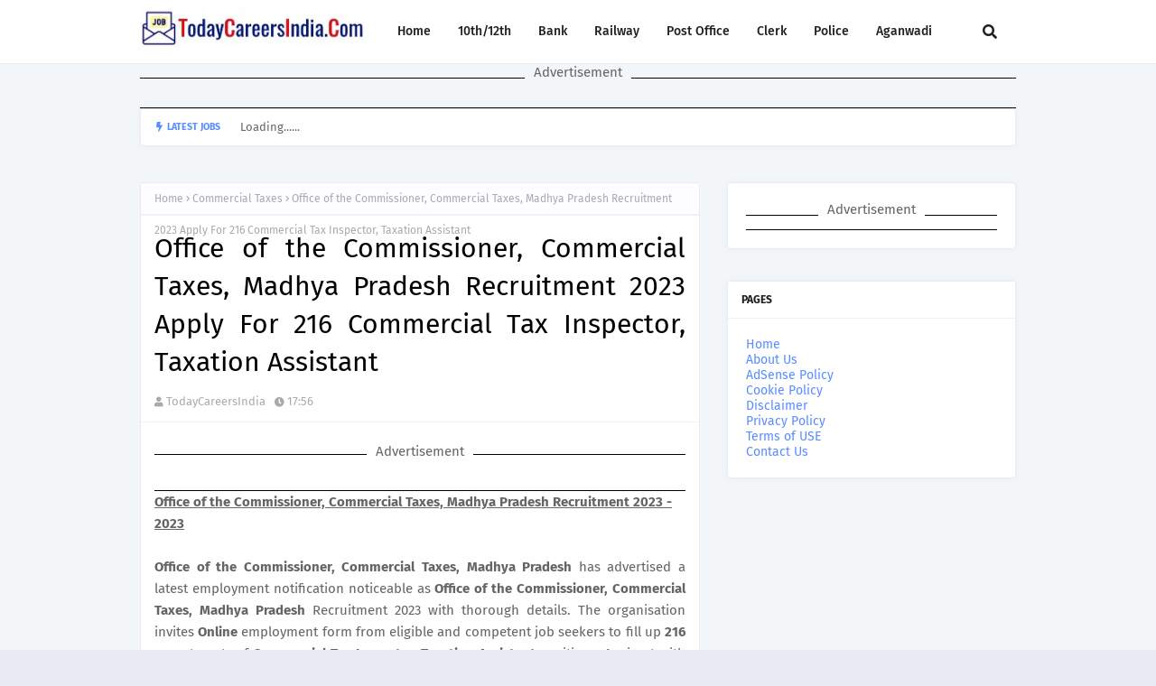

--- FILE ---
content_type: text/html; charset=utf-8
request_url: https://www.google.com/recaptcha/api2/aframe
body_size: 267
content:
<!DOCTYPE HTML><html><head><meta http-equiv="content-type" content="text/html; charset=UTF-8"></head><body><script nonce="TtKHarzNg0PmlL2wBz1eZA">/** Anti-fraud and anti-abuse applications only. See google.com/recaptcha */ try{var clients={'sodar':'https://pagead2.googlesyndication.com/pagead/sodar?'};window.addEventListener("message",function(a){try{if(a.source===window.parent){var b=JSON.parse(a.data);var c=clients[b['id']];if(c){var d=document.createElement('img');d.src=c+b['params']+'&rc='+(localStorage.getItem("rc::a")?sessionStorage.getItem("rc::b"):"");window.document.body.appendChild(d);sessionStorage.setItem("rc::e",parseInt(sessionStorage.getItem("rc::e")||0)+1);localStorage.setItem("rc::h",'1769385978209');}}}catch(b){}});window.parent.postMessage("_grecaptcha_ready", "*");}catch(b){}</script></body></html>

--- FILE ---
content_type: application/javascript; charset=utf-8
request_url: https://fundingchoicesmessages.google.com/f/AGSKWxXGjqevXo99R4PDKAQNYGgJMweCna6ER6kqo0pu0ktYj5sN7lcdmo3GGzk4d4yo7zW6lqDk-8DSq3AjIA4tzfqSX-IwTYxNnjQXjr-G8ke_4xx2bOQVi28-0g17zKkEEjRy-jZx2wC0h7J_C_3DHHl13WbHnB_dE8yxThxDKo2RUjX_qPKpYVHtFmUn/_.ads9./adheading_/punder.php/eht.js?site_/cds.ad.
body_size: -1289
content:
window['12e59001-6c81-463b-bf0e-f179a77d4084'] = true;

--- FILE ---
content_type: text/javascript; charset=UTF-8
request_url: https://www.todaycareersindia.com/feeds/posts/default?alt=json-in-script&max-results=6&callback=jQuery112408963540766182163_1769385973510&_=1769385973511
body_size: 38642
content:
// API callback
jQuery112408963540766182163_1769385973510({"version":"1.0","encoding":"UTF-8","feed":{"xmlns":"http://www.w3.org/2005/Atom","xmlns$openSearch":"http://a9.com/-/spec/opensearchrss/1.0/","xmlns$blogger":"http://schemas.google.com/blogger/2008","xmlns$georss":"http://www.georss.org/georss","xmlns$gd":"http://schemas.google.com/g/2005","xmlns$thr":"http://purl.org/syndication/thread/1.0","id":{"$t":"tag:blogger.com,1999:blog-4008108700987468765"},"updated":{"$t":"2026-01-26T05:18:15.804+05:30"},"category":[{"term":"Govt Jobs"},{"term":"Graduation"},{"term":"12th"},{"term":"Post Graduation Degree"},{"term":"10th"},{"term":"Diploma"},{"term":"Engineering Degree"},{"term":"Clerk"},{"term":"ITI"},{"term":"Teaching Jobs"},{"term":"8th"},{"term":"Graduation Degree"},{"term":"Stenographer"},{"term":"Court Jobs"},{"term":"DEO"},{"term":"PG-Diploma"},{"term":"Bank Jobs"},{"term":"Defence"},{"term":"Staff Nurse"},{"term":"Power Generation Jobs"},{"term":"Rural Development Officer"},{"term":"Collector Office"},{"term":"Municipal Corporation"},{"term":"Computer Operator"},{"term":"Police Jobs"},{"term":"5th"},{"term":"Supervisor"},{"term":"Railway Jobs"},{"term":"Bachelors Degree"},{"term":"App Download"},{"term":"District Court"},{"term":"7th"},{"term":"APK Download"},{"term":"Ministry of Defence"},{"term":"State Road Transport Corporation"},{"term":"PSC Jobs"},{"term":"Apply Now"},{"term":"Forest Department"},{"term":"Indian Institute of Technology"},{"term":"Cricket"},{"term":"Metro Rail"},{"term":"Sainik School"},{"term":"MTS"},{"term":"National Institute of Technology"},{"term":"Live Match"},{"term":"Private Jobs"},{"term":"NRHM Jobs"},{"term":"ICC Champions Trophy 2025"},{"term":"Zilla Parishad"},{"term":"All India Institute of Medical Sciences"},{"term":"Pg Diploma"},{"term":"Check your Name in PM Awas Yojana List 2025"},{"term":"How To Apply For Security Guard Jobs"},{"term":"Zila Panchayat"},{"term":"Duolingo App"},{"term":"Free Laptop Yojana 2025"},{"term":"Master Degree"},{"term":"Ordnance Factory"},{"term":"SSSC Jobs"},{"term":"Antivirus - Cleaner + VPN"},{"term":"How to Apply"},{"term":"Learn English with Duolingo"},{"term":"National Health Mission"},{"term":"SSC Jobs"},{"term":"Ultimate Protection and Performance Booster for Your Mobile"},{"term":"4th"},{"term":"9th"},{"term":"Forest Jobs"},{"term":"Income Tax Department"},{"term":"Staff Selection Commission"},{"term":"Chief Medical and Health Officer"},{"term":"District Cooperative Central Bank Limited"},{"term":"Office of the District Judge"},{"term":"Patwari Jobs"},{"term":"Public Works Department"},{"term":"Best free video calling apps"},{"term":"Cantonment Board"},{"term":"District Health Society"},{"term":"Government Jobs"},{"term":"Live TV"},{"term":"Maharashtra Govt Jobs"},{"term":"Regional Institute of Education"},{"term":"Teachers Recruitment Board"},{"term":"Typist"},{"term":"Uttar Pradesh Govt Jobs"},{"term":"West Bengal Govt Jobs"},{"term":"Admit Card"},{"term":"Directorate of Health Services"},{"term":"District \u0026 Sessions Judge"},{"term":"Government Medical College"},{"term":"Principal District Court"},{"term":"6th"},{"term":"B.Sc"},{"term":"Collectorate"},{"term":"District Education Office"},{"term":"District Panchayat"},{"term":"Odisha Govt Jobs"},{"term":"Office of the District Magistrate"},{"term":"SSB"},{"term":"Samagra Shiksha"},{"term":"Zila Parishad"},{"term":"B.E."},{"term":"B.Tech"},{"term":"Collectorate Office"},{"term":"Commercial Tax Department"},{"term":"Directorate of Education"},{"term":"Health \u0026 Family Welfare Department"},{"term":"How To Download"},{"term":"Naval Dockyard"},{"term":"Office of the Sub Divisional officer"},{"term":"Punjab Govt Jobs"},{"term":"Rajasthan Govt Jobs"},{"term":"Agricultural Technology Management Agency"},{"term":"Apply For PM Awas Yojana"},{"term":"Banaras Hindu University"},{"term":"Central Railway"},{"term":"Chief District Medical Officer"},{"term":"Chief Medical Officer of Health"},{"term":"Civil Court"},{"term":"Collector Office Chhindwara"},{"term":"Delhi Public Library"},{"term":"Department of Fisheries"},{"term":"Department of Health"},{"term":"Department of Posts"},{"term":"District Medical \u0026 Health Officer"},{"term":"District and Sessions Court"},{"term":"Download \u0026 Install APK"},{"term":"Download App Now"},{"term":"Eastern Coalfields Limited"},{"term":"Electricity Department"},{"term":"Family Court"},{"term":"General Administration Department"},{"term":"Gujarat Govt Jobs"},{"term":"Haryana Govt Jobs"},{"term":"Indbank Merchant Banking Services Limited"},{"term":"Institute of Seismological Research"},{"term":"Jammu Govt Jobs"},{"term":"Jhansi Cantonment Board"},{"term":"Kannur International Airport Limited"},{"term":"Karnataka Antibiotics \u0026 Pharmaceuticals Limited"},{"term":"Karnataka Govt Jobs"},{"term":"Kendriya Vidyalaya"},{"term":"Kerala Electrical \u0026 Allied Engineering Co. Ltd"},{"term":"MBA"},{"term":"Madhya Pradesh Govt Jobs"},{"term":"Mahila Arthik Vikas Mahamandal"},{"term":"Music App with No Ads \u0026 Listen Offline"},{"term":"National Institute of Biologicals"},{"term":"Naval Ship Repair Yard"},{"term":"Office of the Block Development Officer"},{"term":"Office of the Commissioner"},{"term":"Post Office"},{"term":"Rajasthan Police"},{"term":"Sainik School Kalikiri"},{"term":"Sainik School Rewa"},{"term":"Sarva Shiksha Abhiyan"},{"term":"Space Applications Centre"},{"term":"Telangana Govt Jobs"},{"term":"University of Delhi"},{"term":"V.O.CHIDAMBARANAR PORT TRUST"},{"term":"Water Resource Department"},{"term":"Western Coalfields Limited"},{"term":"download and install"},{"term":"7\/12 Extract"},{"term":"Aeronautical Development Agency"},{"term":"Agartala Smart City Limited"},{"term":"Agriculture Department"},{"term":"All Channels in One App"},{"term":"All India Institute of Speech and Hearing"},{"term":"Andhra Pradesh Public Service Commission"},{"term":"Andhra Pradesh State Cooperative Bank Limited"},{"term":"Arunachal Pradesh Police"},{"term":"Assam Electricity Grid Corporation Limited"},{"term":"Assam Gas Company Limited"},{"term":"Assam Rural Infrastructure and Agricultural Services"},{"term":"Assam State Rural Livelihoods Mission"},{"term":"Assam University"},{"term":"Assam Urban Infrastructure Investment Program"},{"term":"B.Com"},{"term":"Bangalore Metropolitan Transport Corporation"},{"term":"Baranagar Municipality"},{"term":"Barasat Municipality"},{"term":"Bharat Earth Movers Limited"},{"term":"Bharat Petro Resources Limited"},{"term":"Bharatiya Nabhikiya Vidyut Nigam Limited"},{"term":"Bhartiya Rail Bijlee Company Limited"},{"term":"Bhopal Gas Tragedy Relief and Rehabilitation"},{"term":"Border Roads Organisation"},{"term":"Brahmaputra Cracker and Polymer Limited"},{"term":"Broadcast Engineering Consultants India Limited"},{"term":"Budge Budge Municipality"},{"term":"Calcutta High Court"},{"term":"Can Fin Homes Limited"},{"term":"Cantonment Board Ambala"},{"term":"Cantonment Board Babina"},{"term":"Cantonment Board Chennai"},{"term":"Cantonment Board Kamptee"},{"term":"Cantonment Board Ramgarh"},{"term":"Central Building Research Institute"},{"term":"Central Employment Exchange"},{"term":"Central Institute of Fisheries Technology"},{"term":"Central Medical Services Society"},{"term":"Central Plantation Crops Research Institute"},{"term":"Central University of Himachal Pradesh"},{"term":"Central University of Tamil Nadu"},{"term":"Centre for Cellular and Molecular Biology"},{"term":"Centre for Materials for Electronics Technology"},{"term":"Chalo App"},{"term":"Chhattisgarh High Court"},{"term":"Chhattisgarh State Power Holding Company Limited"},{"term":"Coal India Limited"},{"term":"Cochin Port Trust"},{"term":"Coconut Development Board"},{"term":"Collector \u0026 District Magistrate"},{"term":"Collector Office Jabalpur"},{"term":"Collector Office Jhabua"},{"term":"Collector Office Mahasamund"},{"term":"Collector Office Narsinghpur"},{"term":"Collector Office Surajpur"},{"term":"Collector Office Vidisha"},{"term":"Collectorate Gajapati"},{"term":"Create Beautiful Designs with These Malayalam Text \u0026 Photo Editor Apps"},{"term":"Delhi Development Authority"},{"term":"Delhi District Court"},{"term":"Delhi Judicial Academy"},{"term":"Delhi Police"},{"term":"Delhi State Cancer Institute"},{"term":"Delhi Technological University"},{"term":"Delhi University"},{"term":"Department of AYUSH"},{"term":"Department of Animal Husbandry"},{"term":"Department of Atomic Energy"},{"term":"Department of Environment and Forests"},{"term":"Department of Food \u0026 Public Distribution"},{"term":"Department of Health and Family Welfare"},{"term":"Department of Industrial Policy \u0026 Promotion"},{"term":"Department of Information Technology"},{"term":"Department of Legal Affairs"},{"term":"Department of Personnel \u0026 Administrative Reforms"},{"term":"Department of Transport"},{"term":"Development Management Institute"},{"term":"Diesel Loco Modernisation Works"},{"term":"Directorate General of Health Services"},{"term":"Directorate of Aviation"},{"term":"Directorate of Economics and Statistics"},{"term":"Directorate of Fisheries"},{"term":"Directorate of Health \u0026 Family Welfare"},{"term":"Directorate of Plant Protection"},{"term":"Directorate of Prosecution"},{"term":"Directorate of Rural Development"},{"term":"Directorate of Women and Child Development"},{"term":"District \u0026 Session Court"},{"term":"District Administration"},{"term":"District Basic Education Officer"},{"term":"District Child Protection Unit"},{"term":"District Court Balangir"},{"term":"District Court Balasore"},{"term":"District Court Boudh"},{"term":"District Court Chandigarh"},{"term":"District Court Coimbatore"},{"term":"District Court Faridabad"},{"term":"District Court Kendrapara"},{"term":"District Court Kurukshetra"},{"term":"District Court Moga"},{"term":"District Court Nuapada"},{"term":"District Court Raipur"},{"term":"District Court Rewari"},{"term":"District Court Rupnagar"},{"term":"District Court Sivagangai"},{"term":"District Magistrate"},{"term":"District Project Livelihood College Society"},{"term":"District Selection Committee Visakhapatnam"},{"term":"Dr. Yashwant Singh Parmar University of Horticulture and Forestry"},{"term":"Driver Jobs"},{"term":"ESAF Small Finance Bank"},{"term":"Education Department"},{"term":"Education Recruitment Board Punjab"},{"term":"FACT RCF Building Products Limited"},{"term":"Fire And Emergency Services"},{"term":"General Insurance Corporation"},{"term":"General Insurance Corporation of India"},{"term":"Giridih"},{"term":"Goa State Infrastructure Development Corporation Limited"},{"term":"Goa University"},{"term":"Government Medical College \u0026 Hospital"},{"term":"Govt Scheme"},{"term":"Greater Chennai Corporation"},{"term":"Gujarat Cancer \u0026 Research Institute"},{"term":"Gujarat Environment Management Institute"},{"term":"Gujarat Police"},{"term":"Gujarat Public Service Commission"},{"term":"Gujarat Social Infrastructure Development Society"},{"term":"Gujarat State Civil Supplies Corporation Limited"},{"term":"Gujarat University"},{"term":"Guru Jambheshwar University of Science and Technology"},{"term":"Guru Nanak Dev University"},{"term":"HLL Lifecare Limited"},{"term":"Haldia Development Authority"},{"term":"Haryana State Health Resource Centre"},{"term":"Health Department"},{"term":"Himachal Pradesh Police"},{"term":"Himachal Pradesh State Electricity Board"},{"term":"Hindustan Aeronautics Limited"},{"term":"Hindustan Salts Limited"},{"term":"Horticulture Department Haryana"},{"term":"Hospital Services Consultancy Corporation Limited"},{"term":"How to Monitor Your Child’s Phone with AirDroid Kids"},{"term":"ICICI Bank"},{"term":"IFCI Infrastructure Development Limited"},{"term":"ITI Limited"},{"term":"India Infrastructure Finance Company Limited"},{"term":"India Trade Promotion Organisation"},{"term":"Indian Agricultural Research Institute"},{"term":"Indian Army"},{"term":"Indian Bank"},{"term":"Indian Council of Medical Research"},{"term":"Indian Council of Social Science Research"},{"term":"Indian Institute of Foreign Trade"},{"term":"Indian Institute of Management"},{"term":"Indian Institute of Millets Research"},{"term":"Indian Institute of Science"},{"term":"Indian Institute of Spices Research"},{"term":"Indian Institute of Vegetable Research"},{"term":"Indian Institutes of Technology"},{"term":"Indian Maritime University"},{"term":"Indian Museum"},{"term":"Indian Railway Finance Corporation Limited"},{"term":"Indian Railway Stations Development Corporation Limited"},{"term":"Indian Rare Earths Limited"},{"term":"Indian Space Research Organisation"},{"term":"Indira Gandhi Centre for Atomic Research"},{"term":"Indira Gandhi National Open University"},{"term":"Information Kerala Mission"},{"term":"Institute of Bioresources and Sustainable Development"},{"term":"Institute of Himalayan Bioresource Technology"},{"term":"Instrumentation Limited"},{"term":"Insurance Regulatory and Development Authority of India"},{"term":"Jashpur"},{"term":"Jharkhand Public Service Commission"},{"term":"Jharkhand State AIDS Control Society"},{"term":"KSRTC Live Bus Tracking App"},{"term":"Kamarajar Port Limited"},{"term":"Karnataka Public Works Department"},{"term":"Karnataka State Human Rights Commission"},{"term":"Kerala Feeds Limited"},{"term":"Kerala Financial Corporation"},{"term":"Kerala Police"},{"term":"Kerala Road Fund Board"},{"term":"Kerala State Biodiversity Board"},{"term":"Kerala State Electronics Development Corporation Limited"},{"term":"Kerala State Planning Board"},{"term":"Knowledge Consortium of Gujarat"},{"term":"Laptop Scheme"},{"term":"Law Degree"},{"term":"M.Sc"},{"term":"MBBS"},{"term":"MOIL Limited"},{"term":"Madhya Pradesh Commercial Tax Appeal Board"},{"term":"Madhya Pradesh Paschim Kshetra Vidyut Vitaran Company Limited"},{"term":"Madhya Pradesh Rural Road Development Authority"},{"term":"Mahanagar Telephone Nigam Limited"},{"term":"Maharaja Sayajirao University of Baroda"},{"term":"Maharashtra Education Society"},{"term":"Maharashtra Industrial Development Corporation"},{"term":"Maharashtra State Seeds Corporation Limited"},{"term":"Mahatma Phule Krishi Vidyapeeth"},{"term":"Make New Friends Online Chat and Go Live on This Social Safe App"},{"term":"Malayalam Movies App Download Free"},{"term":"Manipur State Power Company Limited"},{"term":"Medical \u0026 Family Welfare"},{"term":"Meghalaya Police"},{"term":"Metals and Minerals Trading Corporation of India"},{"term":"Military Hospital Jabalpur"},{"term":"Ministry of Commerce \u0026 Industries"},{"term":"Ministry of Finance"},{"term":"Ministry of Home Affairs"},{"term":"Ministry of Micro Small and Medium Enterprises"},{"term":"Mormugao Port Trust"},{"term":"Motilal Nehru National Institute of Technology"},{"term":"NAC"},{"term":"Nagpur Municipal Corporation"},{"term":"Nanded Waghala City Municipal Corporation"},{"term":"National AIDS Research Institute"},{"term":"National Agriculture Cooperative Marketing Federation of India Ltd"},{"term":"National Capital Region Planning Board"},{"term":"National Council of Science Museums"},{"term":"National Defence Academy"},{"term":"National Geophysical Research Institute"},{"term":"National Highways \u0026 Infrastructure Development Corporation Limited"},{"term":"National Institute for Empowerment of Persons with Multiple Disabilities"},{"term":"National Institute of Biomedical Genomics"},{"term":"National Institute of Epidemiology"},{"term":"National Institute of Food Technology Entrepreneurship and Management"},{"term":"National Institute of Foundry and Forge Technology"},{"term":"National Institute of Health and Family Welfare"},{"term":"National Institutes of Technology"},{"term":"National Insurance Company Limited"},{"term":"National Judicial Academy"},{"term":"National Medicinal Plants Board"},{"term":"National Metallurgical Laboratory"},{"term":"National Physical Laboratory"},{"term":"National School of Drama"},{"term":"National Urban Livelihood Mission"},{"term":"New Mangalore Port Trust"},{"term":"Numaligarh Refinery Limited"},{"term":"Odisha Biodiversity Board"},{"term":"Odisha Coal and Power Limited"},{"term":"Odisha Power Generation Corporation"},{"term":"Office of The District Education Officer"},{"term":"Office of the Chief Medical Officer of Health"},{"term":"Office of the Deputy Commissioner"},{"term":"Ordnance Factory Chanda"},{"term":"Panchayati Raj Department"},{"term":"Panihati Municipality"},{"term":"Pawan Hans Limited"},{"term":"Planning Department"},{"term":"Principal Chief Commissioner of Income Tax"},{"term":"Public Health Department"},{"term":"Punjab Remote Sensing Centre"},{"term":"Punjab State Transmission Corporation Limited"},{"term":"Punjab State e-Governance Society"},{"term":"Punjab Urban Planning and Development Authority"},{"term":"Quarantine \u0026 Storage"},{"term":"Railway Recruitment Board"},{"term":"Rajasthan Grameen Aajeevika Vikas Parishad"},{"term":"Rajasthan Staff Selection Board"},{"term":"Rajasthan State Ganganagar Sugar Mills Limited"},{"term":"Rajiv Gandhi National Institute of Youth Development"},{"term":"Rajiv Gandhi Proudyogiki Vishwavidyalaya"},{"term":"Rajkot Municipal Corporation"},{"term":"Rashtriya Madhyamik Shiksha Abhiyan"},{"term":"Regional Centre For Urban And Environmental Studies"},{"term":"Regional Institute of Medical Sciences"},{"term":"Revenue Department"},{"term":"Rubber Board"},{"term":"Rural Development Department"},{"term":"Sahitya Akademi"},{"term":"Sainik School Bijapur"},{"term":"Sardarkrushinagar Dantiwada Agricultural University"},{"term":"Saugor Cantonment Board"},{"term":"Secretariat"},{"term":"Security Printing Press"},{"term":"Sikkim High Court"},{"term":"Silvassa Municipal Council"},{"term":"Small Industries Development Bank of India"},{"term":"Society for Applied Microwave Electronics Engineering \u0026 Research"},{"term":"South Africa vs New Zealand"},{"term":"South Central Railway"},{"term":"Sports Department"},{"term":"State Road Transportation"},{"term":"State Selection Board"},{"term":"Station Workshop EME"},{"term":"Survey of India"},{"term":"TV Channel"},{"term":"Tamil Nadu Forest Department"},{"term":"Tamil Nadu Veterinary and Animal Sciences University"},{"term":"Tamilnadu Minerals Limited"},{"term":"Tata Institute of Fundamental Research"},{"term":"Telangana State Power Generation Corporation Limited"},{"term":"Text \u0026 Photo Editor Apps"},{"term":"Textiles Committee"},{"term":"Tirunelveli District Court"},{"term":"Today Jobs"},{"term":"Transmission Corporation Of Andhra Pradesh Limited"},{"term":"Transport Department"},{"term":"United India Insurance Company Limited"},{"term":"University Of Kerala"},{"term":"University of Allahabad"},{"term":"Urban Development \u0026 Housing Department"},{"term":"Uttar Pradesh Public Service Commission"},{"term":"Uttar Pradesh State Rural Livelihoods Mission"},{"term":"Uttar Pradesh University of Medical Sciences"},{"term":"Uttarakhand Electricity Regulatory Commission"},{"term":"Uttarakhand Seeds and Tarai Development Corporation Limited"},{"term":"Uttarakhand Space Application Centre"},{"term":"Uttarakhand University of Horticulture \u0026 Forestry"},{"term":"Vegetable and Fruit Promotion Council Keralam"},{"term":"Vidhan Sabha Secretariat"},{"term":"Vigyan Prasar"},{"term":"West Bengal State Health \u0026 Family Welfare Samiti"},{"term":"Yubo App"},{"term":"Zila Panchayat Bastar"},{"term":"Zila Panchayat Durg"},{"term":"Zila Panchayat Kondagaon"},{"term":"Zila Panchayat Mahasamund"},{"term":"Zila Panchayat Narayanpur"},{"term":"Zila Panchayat Raigarh"},{"term":"Zila Panchayat Raipur"},{"term":"Zilla Panchayat"},{"term":"11 Corps Zone WKSP"},{"term":"14 Field Ammunition Depot"},{"term":"15 Field Ammunition Depot"},{"term":"16 Field Ammunition Depot"},{"term":"1st Semi-Final"},{"term":"2nd Semi-Final"},{"term":"3 EME Centre"},{"term":"33 Field Ammunition Depot"},{"term":"352 (I) Supply Platoon ASC"},{"term":"42 Coy ASC (Supply)"},{"term":"45 Company ASC (Supply) Type 'B'"},{"term":"7\/12 Online Download"},{"term":"A\u0026N State Sports Council"},{"term":"A.P. Mahesh Co-operative Urban Bank Limited"},{"term":"A.P.Vaidya Vidhana Parishad Hospital"},{"term":"AAI Cargo Logistics and Allied Services Company Limited"},{"term":"AI Airport Services Limited"},{"term":"Aastha Vidya Mandir English Medium School"},{"term":"Aavantika Gas Limited"},{"term":"Abhyudaya Co-operative Bank Limited"},{"term":"Academy of Scientific \u0026 Innovative Research"},{"term":"Acharya N.G. Ranga Agricultural University"},{"term":"Acharya N.G.Ranga Agricultural University"},{"term":"Acharya Nagarjuna University"},{"term":"Acharyashree Bhikshu Govt Hospital"},{"term":"Adarsha Vidyalaya Sangathan Assam"},{"term":"Additional Skill Acquisition Programme"},{"term":"Adi Dravidar and Tribal Welfare Department"},{"term":"Adilabad District Court"},{"term":"Administration Department"},{"term":"Advanced Centre for Treatment"},{"term":"Advanced Centre for Treatment Research and Education in Cancer"},{"term":"Advanced Materials and Processes Research Institute"},{"term":"Advocate General Office Punjab"},{"term":"Advocate General for Karnataka"},{"term":"Aeronautical Development Establishment"},{"term":"Afghanistan vs Australia"},{"term":"Afghanistan vs England"},{"term":"Afghanistan vs South Africa"},{"term":"Agartala Municipal Corporation"},{"term":"Agharkar Research Institute"},{"term":"Agra Municipal Corporation"},{"term":"Agricultural Scientists Recruitment Board"},{"term":"Agricultural and Processed Food Products Export Development Authority"},{"term":"Agriculture \u0026 Animal Husbandry Corporation"},{"term":"Agriculture Department Punjab"},{"term":"Agriculture Insurance Company of India"},{"term":"Agriculture Insurance Company of India Limited"},{"term":"Agriculture Produce Market Committee"},{"term":"Ahmedabad District Co-Operative Bank"},{"term":"Ahmednagar Cantonment Board"},{"term":"Ahmednagar District Central Co-operative Bank Limited"},{"term":"Air Force School"},{"term":"Air India"},{"term":"Air India Air Transport Services Limited"},{"term":"Air India Engineering Services Limited"},{"term":"Air India Express Limited"},{"term":"Air India Limited"},{"term":"Airline Allied Services Limited"},{"term":"Airports Authority of India"},{"term":"Airports Economic Regulatory Authority"},{"term":"Airports Economic Regulatory Authority of India"},{"term":"Akola-Washim District Central Cooperative Bank Ltd"},{"term":"Aligarh Muslim University"},{"term":"Alipurduar District"},{"term":"All Assamese Movies App"},{"term":"All Channels in One Application"},{"term":"All India Council for Technical Education"},{"term":"All India Institute of Ayurveda"},{"term":"All India Radio"},{"term":"Allahabad Bank"},{"term":"Allahabad Cantonment Board"},{"term":"Allahabad High Court"},{"term":"Alleppey Co-operative Spinning Mills Limited"},{"term":"Alliance Air Aviation Limited"},{"term":"Amazon"},{"term":"Amdavad Municipal Corporation"},{"term":"Ammunition Factory Khadki"},{"term":"Amravati Zilla Parishad"},{"term":"Amul"},{"term":"Anand Agricultural University"},{"term":"Anand District"},{"term":"Anantapur District Cooperative Central Bank Limited"},{"term":"Anantapur District Court"},{"term":"Ananthapuramu"},{"term":"Andaman \u0026 Nicobar Administration"},{"term":"Andaman \u0026 Nicobar Islands Institute of Medical Sciences"},{"term":"Andaman \u0026 Nicobar Police"},{"term":"Andaman \u0026 Nicobar State Ayush Society"},{"term":"Andaman \u0026 Nicobar State Cooperative Bank Limited"},{"term":"Andaman \u0026 Nicobar State Sports Council"},{"term":"Andaman \u0026 Nicobar Transport Department"},{"term":"Andaman Public Works Department"},{"term":"Andaman and Nicobar Administration"},{"term":"Andaman and Nicobar Islands Institute of Medical Sciences"},{"term":"Andaman and Nicobar Islands Integrated Development Corporation Limited"},{"term":"Andhra Bank"},{"term":"Andhra Pradesh"},{"term":"Andhra Pradesh Animal Husbandry Department"},{"term":"Andhra Pradesh Capital Region Development Authority"},{"term":"Andhra Pradesh Endowments Department"},{"term":"Andhra Pradesh Forest Department"},{"term":"Andhra Pradesh Grama\/Ward Sachivalayam"},{"term":"Andhra Pradesh High Court"},{"term":"Andhra Pradesh Mahesh Co-operative Urban Bank Limited"},{"term":"Andhra Pradesh Medical Services Recruitment Board"},{"term":"Andhra Pradesh Mineral Development Corporation Limited"},{"term":"Andhra Pradesh Police Department"},{"term":"Andhra Pradesh Police Recruitment Board"},{"term":"Andhra Pradesh Power Generation Corporation Limited"},{"term":"Andhra Pradesh Prisons Department"},{"term":"Andhra Pradesh Road Development Corporation"},{"term":"Andhra Pradesh Social Welfare Residential Educational Institutions Society"},{"term":"Andhra Pradesh State Beverage Corporation Limited"},{"term":"Andhra Pradesh State Civil Supplies Corporation Limited"},{"term":"Andhra Pradesh State Co-Operative Bank Limited"},{"term":"Andhra Pradesh State Disaster Response \u0026 Fire Services"},{"term":"Andhra Pradesh State Energy Efficiency Development Corporation Limited"},{"term":"Andhra Pradesh State Financial Corporation"},{"term":"Andhra Pradesh State Housing Corporation Limited"},{"term":"Andhra Pradesh State Level Police Recruitment Board"},{"term":"Andhra Pradesh State Road Transport Corporation"},{"term":"Andhra Pradesh Vaidya Vidhana Parishad"},{"term":"Andhra Pragathi Grameena Bank"},{"term":"Andhra University"},{"term":"Andrew Yule and Company Limited"},{"term":"Animal Husbandry \u0026 Veterinary Department"},{"term":"Animal Husbandry Department"},{"term":"Animal Resources Development Department"},{"term":"Animal Welfare Board of India"},{"term":"Animal and Fisheries Resource Department"},{"term":"Anna University"},{"term":"Anywhere"},{"term":"Apna Sahakari Bank Limited"},{"term":"Appellate Tribunal for Electricity"},{"term":"Apply for Driver Job for 8th\/10th Pass"},{"term":"Apply for Driver Jobs"},{"term":"Arasu Rubber Corporation Limited"},{"term":"Aravali Power Company Private Limited"},{"term":"Archaeological Survey of India"},{"term":"Ariyalur District Court"},{"term":"Armament Research \u0026 Development Establishment"},{"term":"Armed Forces Medical College"},{"term":"Armed Forces Medical Services"},{"term":"Armed Forces Medical Stores Depot"},{"term":"Armed Forces Tribunal"},{"term":"Armoured Vehicles Nigam Limited"},{"term":"Army Ordnance Corps centre"},{"term":"Army Public School"},{"term":"Army Welfare Education Society"},{"term":"Artificial Limbs Manufacturing Corporation of India"},{"term":"Artillery Centre"},{"term":"Aruna Asaf Ali Hospital Delhi"},{"term":"Arunachal Police Housing \u0026 Welfare Corporation Limited"},{"term":"Arunachal Pradesh Public Service Commission"},{"term":"Arunachal Pradesh Staff Selection Board"},{"term":"Arunachal Pradesh State Legal Services Authority"},{"term":"Arunachal State Rural Livelihoods Mission"},{"term":"Arwal"},{"term":"Aryabhatta Geo-informatics \u0026 Space Application Centre"},{"term":"Asansol Municipal Corporation"},{"term":"Ashokenagar Kalyangarh Municipality"},{"term":"Assam Administrative Staff College"},{"term":"Assam Agriculture University"},{"term":"Assam Co-operative Apex Bank Limited"},{"term":"Assam Cooperative Apex Bank"},{"term":"Assam Direct Recruitment Commission"},{"term":"Assam Electricity Regulatory Commission"},{"term":"Assam Electronics Development Corporation Limited"},{"term":"Assam Foreigners Tribunal"},{"term":"Assam Forest Department"},{"term":"Assam Gramin Vikash Bank"},{"term":"Assam Higher Secondary Education Council"},{"term":"Assam Legislative Assembly"},{"term":"Assam Live TV Channels"},{"term":"Assam Petro-Chemicals Limited"},{"term":"Assam Power Distribution Company Limited"},{"term":"Assam Power Generation Corporation Limited"},{"term":"Assam Project on Forest and Biodiversity Conservation Society"},{"term":"Assam Public Service Commission"},{"term":"Assam Rifles"},{"term":"Assam Science Technology And Environment Council"},{"term":"Assam Skill Development Mission"},{"term":"Assam State Aids Control Society"},{"term":"Assam State Blood Transfusion Council"},{"term":"Assam State Commission for Protection of Child Rights"},{"term":"Assam State Disaster Management Authority"},{"term":"Assam State Election Commission"},{"term":"Assam State Housing Board"},{"term":"Assam State Public Finance Institutional Reforms"},{"term":"Assam State Rural Livelihood Mission Society"},{"term":"Assam State Textbook Production \u0026 Publication Corporation Limited"},{"term":"Assam State Transport Corporation"},{"term":"Assam Tea Employees Provident Fund Organization"},{"term":"Assam financial corporation"},{"term":"Assamese Movies App Download"},{"term":"Atomic Energy Education Society"},{"term":"Atomic Energy Regulatory Board"},{"term":"Atomic Minerals Directorate for Exploration \u0026 Research"},{"term":"Aurangabad Cantonment Board"},{"term":"Aurangabad Municipal Corporation"},{"term":"Aurangabad Police"},{"term":"Australia vs England"},{"term":"Australia vs South Africa"},{"term":"Axis Bank"},{"term":"B.ED"},{"term":"B.Sc.B.Ed"},{"term":"BCG Vaccine Laboratory"},{"term":"BEL Optronic Devices Limited"},{"term":"BEML Limited"},{"term":"BOB Financial Solutions Limited"},{"term":"Baba Farid University of Health Sciences"},{"term":"Baba Ghulam Shah Badshah University"},{"term":"Baba Saheb Ambedkar Medical College and Hospital"},{"term":"Babasaheb Ambedkar Research and Training Institute"},{"term":"Babasaheb Bhimarao Ambedkar University"},{"term":"Backward Classes Welfare Department"},{"term":"Badamibagh Cantonment Board"},{"term":"Bageshwar District"},{"term":"Bal Vikas Seva Evam Pustahar Vibhag"},{"term":"Balmer Lawrie \u0026 Company Limited"},{"term":"Baloda Bazar"},{"term":"Balurghat Municipality"},{"term":"Banaras Locomotive Works"},{"term":"Banas Bank"},{"term":"Banda University of Agriculture and Technology"},{"term":"Bangalore City Civil Court"},{"term":"Bangalore City Health \u0026 Family Welfare Society"},{"term":"Bangalore District Central Cooperative Bank Limited"},{"term":"Bangalore Electricity Supply Company"},{"term":"Bangalore Electricity Supply Company Limited"},{"term":"Bangalore Metro Rail Corporation Limited"},{"term":"Bangalore Water Supply and Sewerage Board"},{"term":"Bangla Live TV Channels for Free"},{"term":"Bangladesh vs India"},{"term":"Bangladesh vs New Zealand"},{"term":"Bank Note Paper Mill India Private Limited"},{"term":"Bank Note Press"},{"term":"Bank Of India"},{"term":"Bank of Baroda"},{"term":"Bank of Maharashtra"},{"term":"BankJobs"},{"term":"Bankura Municipality"},{"term":"Bardhaman Zilla Parishad"},{"term":"Barkatullah University Bhopal"},{"term":"Baroda UP Bank"},{"term":"Baruipur Municipality"},{"term":"Basic Education Council"},{"term":"Bassein Catholic Cooperative Bank Limited"},{"term":"Belagavi District Co-operative Milk Producers Societies Union Limited"},{"term":"Bemetara District Court"},{"term":"Bengali Movies App Download"},{"term":"Bengali Movies App Download Free On Your Mobile"},{"term":"Best Free Voice Typing Apps"},{"term":"Best Videocall Apps"},{"term":"Bhabha Atomic Research Centre"},{"term":"Bhagalpur Smart City Limited"},{"term":"Bhagat Phool Singh Government Medical College"},{"term":"Bhagat Phool Singh Mahila Vishwavidyalaya"},{"term":"Bhagwan Mahavir Hospital"},{"term":"Bhagwati Products Limited"},{"term":"Bhakra Beas Management Board"},{"term":"Bharat Broadband Network Limited"},{"term":"Bharat Coking Coal Limited"},{"term":"Bharat Dynamics Limited"},{"term":"Bharat Electronics Limited"},{"term":"Bharat Heavy Electricals Limited"},{"term":"Bharat Immunologicals \u0026 Biologicals Corporation Limited"},{"term":"Bharat Petroleum Corporation Limited"},{"term":"Bharat Sanchar Nigam Limited"},{"term":"Bharathidasan University"},{"term":"Bharatiya Reserve Bank Note Mudran Private Limited"},{"term":"Bharatpur District Court"},{"term":"Bhartiya Mahila Bank Limited"},{"term":"Bhartiya Pashupalan Nigam Limited"},{"term":"Bharuch Dahej Railway Company Limited"},{"term":"Bhaskaracharya National Institute for Space Applications and Geo-informatics"},{"term":"Bhatpara Municipality"},{"term":"Bhavnagar Municipal Corporation"},{"term":"Bhilai Steel Plant"},{"term":"Bhiwandi Nizampur City Municipal Corporation"},{"term":"Bhopal District"},{"term":"Bhopal Memorial Hospital and Research Centre"},{"term":"Bhubaneswar Development Authority"},{"term":"Bhubaneswar Municipal Corporation"},{"term":"Bidar District Court"},{"term":"Bihar Administrative Reforms Mission Society"},{"term":"Bihar Agricultural College"},{"term":"Bihar Agricultural University"},{"term":"Bihar Agriculture Management \u0026 Extension Training Institute"},{"term":"Bihar Central Selection Board of Constable"},{"term":"Bihar Combined Entrance Competitive Examination Board"},{"term":"Bihar Education Project"},{"term":"Bihar Electricity Regulatory Commission"},{"term":"Bihar Gram Swaraj Yojna Society"},{"term":"Bihar Health Department"},{"term":"Bihar Industrial Area Development Authority"},{"term":"Bihar Medical Services \u0026 Infrastructure Corporation Limited"},{"term":"Bihar Museum Society"},{"term":"Bihar Police"},{"term":"Bihar Police Sub-ordinate Services Commission"},{"term":"Bihar Police Subordinate Service Commission"},{"term":"Bihar Public Service Commission"},{"term":"Bihar Rural Livelihoods Promotion Society"},{"term":"Bihar School Examination Board"},{"term":"Bihar Staff Selection Commission"},{"term":"Bihar State Building Construction Corporation Limited"},{"term":"Bihar State Co-Operative Marketing Union Limited"},{"term":"Bihar State Co-Operative Marketing Union Ltd"},{"term":"Bihar State Co-operative Bank Limited"},{"term":"Bihar State Cooperative Marketing Union Limited"},{"term":"Bihar State Disaster Management Authority"},{"term":"Bihar State Education Finance Corporation Limited"},{"term":"Bihar State Electronics Development Corporation Limited"},{"term":"Bihar State Financial Corporation"},{"term":"Bihar State Food and Civil Supplies Corporation Limited"},{"term":"Bihar State Housing Board"},{"term":"Bihar State Milk Cooperative Federation Ltd"},{"term":"Bihar State Mining Corporation Limited"},{"term":"Bihar State Minority Financial Corporation Limited"},{"term":"Bihar State Pollution Control Board"},{"term":"Bihar State Power Holding Company Limited"},{"term":"Bihar State Road Development Corporation Limited"},{"term":"Bihar State Tourism Development Corporation"},{"term":"Bihar Swasthya Suraksha Samiti"},{"term":"Bihar Technical Service Commission"},{"term":"Bihar Urban Infrastructure Development Corporation"},{"term":"Bihar Urban Infrastructure Development Corporation Limited"},{"term":"Bihar Urban Infrastructure Development Corporation Ltd"},{"term":"Bihar Vidhan Parishad"},{"term":"Bihar Vidhan Sabha"},{"term":"Bihar Vidhan Sabha Sachivalaya"},{"term":"Biju Patnaik University of Technology"},{"term":"Bilaspur Collector Office"},{"term":"Birbal Sahni Institute of Palaeosciences"},{"term":"Birbhum District"},{"term":"Birbhum Zilla Parishad"},{"term":"Birla Industrial \u0026 Technological Museum"},{"term":"Birsa Agricultural University"},{"term":"Bisleri International Pvt. Ltd."},{"term":"Blinkit Delivery Job"},{"term":"Block Development Officer"},{"term":"Board of Apprenticeship Training"},{"term":"Board of Revenue Bihar"},{"term":"Board of Secondary Education"},{"term":"Board of Secondary Education Rajasthan"},{"term":"Board of school Education Haryana"},{"term":"Bodoland University"},{"term":"Boilers Department Andhra Pradesh"},{"term":"Bombay Engineer Group \u0026 Centre Kirkee"},{"term":"Bombay Management \u0026 Security Services"},{"term":"Border Security Force"},{"term":"Bose Institute"},{"term":"Botanical Survey of India"},{"term":"BrahMos Aerospace"},{"term":"Brahmaputra Valley Fertilizer Corporation Limited"},{"term":"Braithwaite \u0026 Company Limited"},{"term":"Bridge \u0026 Roof Co. (India) Ltd"},{"term":"Brihan Mumbai Municipal Corporation"},{"term":"Brihanmumbai Electric Supply and Transport Undertaking"},{"term":"Brihanmumbai Electricity Supply and Transport"},{"term":"Brihanmumbai Municipal Corporation"},{"term":"Britannia"},{"term":"Bundelkhand Institute of Engineering \u0026 Technology"},{"term":"Buniadpur Municipality"},{"term":"Burdwan Municipality"},{"term":"Burdwan University"},{"term":"Bureau Of Police Research \u0026 Development"},{"term":"Bureau of Civil Aviation Security"},{"term":"Bureau of Energy Efficiency"},{"term":"Bureau of Indian Standards"},{"term":"Bureau of Pharma Public Sector Undertakings of India"},{"term":"Burn Standard Company Limited"},{"term":"CSK"},{"term":"CSK Himachal Pradesh Krishi Vishvavidyalaya"},{"term":"Cabinet Secretariat"},{"term":"Calcom Vision Limited"},{"term":"Calcutta"},{"term":"Canara Bank"},{"term":"Canbank Factors"},{"term":"Canbank Factors Limited"},{"term":"Cantonment Board Agra"},{"term":"Cantonment Board Ahmedabad"},{"term":"Cantonment Board Ahmednagar"},{"term":"Cantonment Board Ajmer"},{"term":"Cantonment Board Allahabad"},{"term":"Cantonment Board Almora"},{"term":"Cantonment Board Amritsar"},{"term":"Cantonment Board Belagavi"},{"term":"Cantonment Board Belgaum"},{"term":"Cantonment Board Chakrata"},{"term":"Cantonment Board Clement Town"},{"term":"Cantonment Board Dagshai"},{"term":"Cantonment Board Dalhousie"},{"term":"Cantonment Board Dalhousie District Chamba"},{"term":"Cantonment Board Danapur"},{"term":"Cantonment Board Dehradun"},{"term":"Cantonment Board Dehu Road"},{"term":"Cantonment Board Dehuroad"},{"term":"Cantonment Board Delhi"},{"term":"Cantonment Board Jalandhar"},{"term":"Cantonment Board Jalapahar"},{"term":"Cantonment Board Jammu"},{"term":"Cantonment Board Jutogh"},{"term":"Cantonment Board Kanpur"},{"term":"Cantonment Board Lebong"},{"term":"Cantonment Board Morar"},{"term":"Cantonment Board Pachmarhi"},{"term":"Cantonment Board Ranikhet"},{"term":"Cantonment Board Roorkee"},{"term":"Cantonment Board Shahjahanpur"},{"term":"Cantonment Board Varanasi"},{"term":"Cantonment Board Wellington"},{"term":"Cantonment board Nasirabad"},{"term":"Canva"},{"term":"Capital City Development and Management Corporation Limited"},{"term":"Capital Region Development Authority"},{"term":"Captain of Ports Department"},{"term":"Catholic Syrian Bank"},{"term":"Cement Corporation of India Limited"},{"term":"Census of India"},{"term":"Cent Bank Home Finance Limited"},{"term":"Centbank Financial Services Limited"},{"term":"Center for Materials for Electronics Technology"},{"term":"Central Administrative Tribunal"},{"term":"Central Ammunition Depot"},{"term":"Central Arid Zone Research Institute"},{"term":"Central Bank of India"},{"term":"Central Board of Excise and Custom"},{"term":"Central Board of Indirect Taxes \u0026 Customs"},{"term":"Central Board of Secondary Education"},{"term":"Central Bureau of Investigation"},{"term":"Central Coalfields Limited"},{"term":"Central Cottage Industries Corporation of India Limited"},{"term":"Central Council for Research In Unani Medicine"},{"term":"Central Council for Research in Ayurvedic Sciences"},{"term":"Central Council for Research in Homeopathy"},{"term":"Central Council for Research in Siddha"},{"term":"Central Council of Homoeopathy"},{"term":"Central Drug Research Institute"},{"term":"Central Drugs Standard Control Organization"},{"term":"Central Electricity Authority"},{"term":"Central Electricity Regulatory Commission"},{"term":"Central Electrochemical Research Institute"},{"term":"Central Electronics Engineering Research Institute"},{"term":"Central Electronics Limited"},{"term":"Central Food Technological Research Institute"},{"term":"Central Glass and Ceramic Research Institute"},{"term":"Central Government Health Scheme"},{"term":"Central Ground Water Board"},{"term":"Central Industrial Security Force"},{"term":"Central Information Commission"},{"term":"Central Inland Fisheries Research Institute"},{"term":"Central Institute Of Plastic Engineering \u0026 Technology"},{"term":"Central Institute Of Plastics Engineering \u0026 Technology"},{"term":"Central Institute for Arid Horticulture"},{"term":"Central Institute for Research on Buffaloes"},{"term":"Central Institute of Agriculture Engineering"},{"term":"Central Institute of Classical Tamil"},{"term":"Central Institute of Educational Technology"},{"term":"Central Institute of Fisheries Education"},{"term":"Central Institute of Freshwater Aquaculture"},{"term":"Central Institute of Medicinal and Aromatic Plants"},{"term":"Central Institute of Mining and Fuel Research"},{"term":"Central Jail Durg"},{"term":"Central Jail Hospital"},{"term":"Central Jail Raipur"},{"term":"Central Jail Tihar"},{"term":"Central Leather Research Institute"},{"term":"Central Leprosy Teaching \u0026 Research Institute"},{"term":"Central Manufacturing Technology Institute"},{"term":"Central Marine Fisheries Research Institute"},{"term":"Central Ordnance Depot"},{"term":"Central Pollution Control Board"},{"term":"Central Power Distribution Company of AP Limited"},{"term":"Central Power Research Institute"},{"term":"Central Railside Warehouse Company Limited"},{"term":"Central Railside Warehouse Company Ltd"},{"term":"Central Research Institute for Dryland Agriculture"},{"term":"Central Reserve Police Force"},{"term":"Central Road Research Institute"},{"term":"Central Salt \u0026 Marine Chemicals Research Institute"},{"term":"Central Sanskrit University"},{"term":"Central School for Tibetans"},{"term":"Central Scientific Instruments Organisation"},{"term":"Central Selection Board"},{"term":"Central Selection Board of Constable"},{"term":"Central Silk Board"},{"term":"Central Social Welfare Board"},{"term":"Central Soil Salinity Research Institute"},{"term":"Central Tax \u0026 Central Excise Department"},{"term":"Central Tibetan School Administration"},{"term":"Central Tuber Crops Research Institute"},{"term":"Central University of Gujarat"},{"term":"Central University of Haryana"},{"term":"Central University of Jammu"},{"term":"Central University of Jharkhand"},{"term":"Central University of Karnataka"},{"term":"Central University of Orissa"},{"term":"Central University of Punjab"},{"term":"Central University of Rajasthan"},{"term":"Central University of South Bihar"},{"term":"Central Vehicle Depot"},{"term":"Central Vigilance Commission"},{"term":"Central Waqf Council"},{"term":"Central Warehousing Corporation"},{"term":"Central Water Commission"},{"term":"Centre For Cultural Resources And Training"},{"term":"Centre For Entrepreneurship Development Madhya Pradesh"},{"term":"Centre for Archaeological Studies \u0026 Training"},{"term":"Centre for Continuing Education Kerala"},{"term":"Centre for Development Studies"},{"term":"Centre for Development of Advanced Computing"},{"term":"Centre for Development of Imaging Technology"},{"term":"Centre for Development of Telematics"},{"term":"Centre for Excellence in Basic Sciences"},{"term":"Centre for Good Governance"},{"term":"Centre for Management Development"},{"term":"Centre for Marine Living Resources and Ecology"},{"term":"Centre for Railway Information Systems"},{"term":"Centre for Water Resources Development and Management"},{"term":"Certification Engineers International Limited"},{"term":"Chacha Nehru Bal Chikitsalaya"},{"term":"Champdany Municipality"},{"term":"Chamundeswari Electricity Supply Company Limited"},{"term":"Chandigarh"},{"term":"Chandigarh Administration"},{"term":"Chandigarh Administration Finance Department"},{"term":"Chandigarh Education Department"},{"term":"Chandigarh Housing Board"},{"term":"Chandigarh Industrial \u0026 Tourism Development Corporation Limited"},{"term":"Chandigarh Judicial Academy"},{"term":"Chandigarh Police"},{"term":"Chandigarh Smart City Limited"},{"term":"Chandigarh State Legal Services Authority"},{"term":"Chandigarh Transport Undertaking"},{"term":"Chandrapur District Central Co-Operative Bank"},{"term":"Chandrapur Municipal Corporation"},{"term":"Chatra"},{"term":"Chattisgarh State Legal Services Authority"},{"term":"Chattisgarh Vidhan Sabha Sachivalaya"},{"term":"Chaudhary Bansi Lal University"},{"term":"Chaudhary Charan Singh Haryana Agricultural University"},{"term":"Chaudhary Devi Lal University"},{"term":"Check Property Fair Value in Kerala"},{"term":"Chemicals \u0026 Petrochemicals Special Investment Regional Development Authority"},{"term":"Chenab Valley Power Projects (P) Ltd"},{"term":"Chennai City Civil Court"},{"term":"Chennai City Urban Health Mission"},{"term":"Chennai Metro Rail Limited"},{"term":"Chennai Metropolitan Development Authority"},{"term":"Chennai Metropolitan Water Supply and Sewerage Board"},{"term":"Chennai Petroleum Corporation Limited"},{"term":"Chennai Port Trust"},{"term":"Chhattisgarh Co-operative Apex Bank Ltd"},{"term":"Chhattisgarh Environment Conservation Board"},{"term":"Chhattisgarh Health Department"},{"term":"Chhattisgarh Infotech Promotion Society"},{"term":"Chhattisgarh Medical Services Corporation Limited"},{"term":"Chhattisgarh Police"},{"term":"Chhattisgarh Professional Examination Board"},{"term":"Chhattisgarh Public Service Commission"},{"term":"Chhattisgarh Railway Corporation Limited"},{"term":"Chhattisgarh Road Development Corporation"},{"term":"Chhattisgarh State Centre for Climate Change"},{"term":"Chhattisgarh State Cooperative Marketing Federation Limited"},{"term":"Chhattisgarh State Medical Plants Board"},{"term":"Chhattisgarh State Minor Forest Produce (Trading \u0026 Development) Co-operative Federation Ltd"},{"term":"Chhattisgarh State Power Distribution Company Limited"},{"term":"Chhattisgarh State Power Generation Company Limited"},{"term":"Chhattisgarh State Power Transmission Company Limited"},{"term":"Chhattisgarh State Rural Livelihood Mission"},{"term":"Chhattisgarh Transport Commission"},{"term":"Chhattisgarh Vidhan Sabha"},{"term":"Chhattisgarh Vidhan Sabha Sachivalaya"},{"term":"Chief Commissioner for Persons with Disabilities"},{"term":"Chief Conservator of Forests"},{"term":"Chief District Medical \u0026 Public Health Officer"},{"term":"Chief District Veterinary Office"},{"term":"Chief Executive Officer Kawardha"},{"term":"Chief Judicial Magistrate Court"},{"term":"Chief Judicial Magistrate Court Tiruvannamalai"},{"term":"Chief Medical \u0026 Health Officer"},{"term":"Chief Medical Health Officer"},{"term":"Chief Pay \u0026 Account Office"},{"term":"Chikkaballapura District Cooperative Milk Producers Union Ltd"},{"term":"Chikkamagaluru Institute of Medical Sciences"},{"term":"Child Development Project Department"},{"term":"Child Development Project Office"},{"term":"Child and Women Development Corporation"},{"term":"Chittaranjan Locomotive Works"},{"term":"Citizen Resource Information Department"},{"term":"City Sessions Court"},{"term":"City Sessions Court Calcutta"},{"term":"City Union Bank Limited"},{"term":"City and Industrial Development Corporation"},{"term":"Civil Aviation Department"},{"term":"Civil Defence Service"},{"term":"Civil Supplies and Consumer Affairs"},{"term":"Civil Supplies and Consumer Protection Department"},{"term":"Co-Operation Department Himachal Pradesh"},{"term":"Co-operative City Bank Limited"},{"term":"Coast Guard Headquarters"},{"term":"Coastal Aquaculture Authority"},{"term":"Cochin International Airport Limited"},{"term":"Cochin Port Authority"},{"term":"Cochin Shipyard Limited"},{"term":"Cochin University of Science and Technology"},{"term":"Coffee Board of India"},{"term":"Coir Board"},{"term":"Collector \u0026 District Magistrate Adilabad"},{"term":"Collector \u0026 District Magistrate Jagatsinghpur"},{"term":"Collector Office Agar Malwa"},{"term":"Collector Office Akola"},{"term":"Collector Office Alirajpur"},{"term":"Collector Office Alwar"},{"term":"Collector Office Balaghat"},{"term":"Collector Office Balasore"},{"term":"Collector Office Balod"},{"term":"Collector Office Balodabazar"},{"term":"Collector Office Bastar"},{"term":"Collector Office Beed"},{"term":"Collector Office Betul"},{"term":"Collector Office Bhilwara"},{"term":"Collector Office Bhind"},{"term":"Collector Office Bhopal"},{"term":"Collector Office Buldana"},{"term":"Collector Office Chatra"},{"term":"Collector Office Chittorgarh"},{"term":"Collector Office Dantewada"},{"term":"Collector Office Dewas"},{"term":"Collector Office Dhar"},{"term":"Collector Office Guna"},{"term":"Collector Office Gwalior"},{"term":"Collector Office Harda"},{"term":"Collector Office Hooghly"},{"term":"Collector Office Indore"},{"term":"Collector Office Jalna"},{"term":"Collector Office Jashpur"},{"term":"Collector Office Jhalawar"},{"term":"Collector Office Jhunjhunu"},{"term":"Collector Office Kandhamal"},{"term":"Collector Office Kanker"},{"term":"Collector Office Karauli"},{"term":"Collector Office Katni"},{"term":"Collector Office Khandwa"},{"term":"Collector Office Khunti"},{"term":"Collector Office Korba"},{"term":"Collector Office Korea"},{"term":"Collector Office Krishna"},{"term":"Collector Office Malda"},{"term":"Collector Office Mandsaur"},{"term":"Collector Office Nagaur"},{"term":"Collector Office Nagpur"},{"term":"Collector Office Narayanpur"},{"term":"Collector Office Nashik"},{"term":"Collector Office Neemuch"},{"term":"Collector Office Niwari"},{"term":"Collector Office Osmanabad"},{"term":"Collector Office Pakur"},{"term":"Collector Office Palamu"},{"term":"Collector Office Parbhani"},{"term":"Collector Office Prakasam"},{"term":"Collector Office Raisen"},{"term":"Collector Office Ratlam"},{"term":"Collector Office Ratnagiri"},{"term":"Collector Office Rayagada"},{"term":"Collector Office Sangli"},{"term":"Collector Office Satara"},{"term":"Collector Office Sikar"},{"term":"Collector Office Surguja"},{"term":"Collector Office Thane"},{"term":"Collector Office Wardha"},{"term":"Collector and Magistrate Office Dhenkanal"},{"term":"Collector office Rajnandgaon"},{"term":"Collectorate Katihar"},{"term":"Collectorate Koraput"},{"term":"Collectorate Lohardaga"},{"term":"Collectorate Malkangiri"},{"term":"Collectorate Nabarangpur"},{"term":"Collectorate Ranchi"},{"term":"Collectorate Rayagada"},{"term":"Collectorate Simdega"},{"term":"Collectorate Vizianagaram"},{"term":"Combat Vehicles Research and Development Establishment"},{"term":"Command Hospital (Central Command) Lucknow"},{"term":"Command Hospital (Southern Command)"},{"term":"Commercial Taxes"},{"term":"Commissioner Health Medical Services and Medical Education"},{"term":"Commissioner of Health \u0026 Family Welfare"},{"term":"Commissioner of School Education"},{"term":"Commissioner's Office Bhopal"},{"term":"Commissionerate Of Health"},{"term":"Commissionerate of Animal Husbandry \u0026 Veterinary Services"},{"term":"Commissionerate of Health \u0026 Family Welfare"},{"term":"Commissionerate of Health Medical Services and Medical Education"},{"term":"Commissionerate of Higher Education"},{"term":"Commissionerate of Panchayat and Rural Development"},{"term":"Commissionerate of Technical Education"},{"term":"Commissionerate of Tribal Development"},{"term":"Community \u0026 Rural Development Department"},{"term":"Community Health Centre Diu"},{"term":"Competition Appellate Tribunal"},{"term":"Competition Commission of India"},{"term":"Comptroller and Auditor General of India"},{"term":"Consortium for Educational Communication"},{"term":"Container Corporation of India"},{"term":"Controller General of Accounts"},{"term":"Controller of Defence Accounts"},{"term":"Controllerate of Quality Assurance"},{"term":"Convergence of Agricultural Interventions in Maharashtra"},{"term":"Cooperative Department"},{"term":"Cordite Factory"},{"term":"Corporation Bank"},{"term":"Corps of Electronics and Mechanical Engineers"},{"term":"Cosmos Co-operative Bank Ltd"},{"term":"Cosmos Cooperative Bank Limited"},{"term":"Council for Food Research and Development"},{"term":"Council of Higher Secondary Education"},{"term":"Council of Scientific \u0026 Industrial Research"},{"term":"Court of the Principal District \u0026 Sessions Judge"},{"term":"Creat Jobcard"},{"term":"Creditt Loan App"},{"term":"Crime Investigation Department"},{"term":"Criminal Investigation Department"},{"term":"Culture \u0026 Youth"},{"term":"Currency Note Press"},{"term":"D.Ed"},{"term":"DC"},{"term":"DCA"},{"term":"DR. Balasaheb Sawant Konkan Krishi Vidyapeeth"},{"term":"DRDO Centre for High Energy Systems and Sciences"},{"term":"Dadra Nagar Haveli Power Distribution Corporation Limited"},{"term":"Dadra and Nagar Haveli Administration"},{"term":"Dairy Development Department"},{"term":"Dakshin Dinajpur"},{"term":"Dakshin Gujarat Vij Company Limited"},{"term":"Dakshina Kannada Co-operative Milk Producers Union Ltd"},{"term":"Daman"},{"term":"Daman Municipal Council"},{"term":"Daman and Diu"},{"term":"Daman and Diu Administration"},{"term":"Damodar Valley Corporation"},{"term":"Dantewada"},{"term":"Davanagere City Corporation"},{"term":"Davangere District Court"},{"term":"Dedicated Freight Corridor Corporation of India Limited"},{"term":"Deen Dayal Port Authority"},{"term":"Deen Dayal Upadhyay Hospital"},{"term":"Deen Dayal Upadhyaya Grameen Kaushalya Yojana"},{"term":"Deenbandhu Chhotu Ram University of Science and Technology"},{"term":"Deendayal Port Trust"},{"term":"Deep Chand Bandhu Hospital"},{"term":"Defence Electronics \u0026 Research Laboratory"},{"term":"Defence Innovation Organisation"},{"term":"Defence Institute of Advanced Technology"},{"term":"Defence Institute of High Altitude Research"},{"term":"Defence Research and Development Organization"},{"term":"Defence Scientific Information and Documentation Centre"},{"term":"Defence Services Staff College"},{"term":"Delhi College of Arts and Commerce"},{"term":"Delhi Disaster Management Authority"},{"term":"Delhi Electricity Regulatory Commission"},{"term":"Delhi Financial Corporation"},{"term":"Delhi Healthcare Corporation Limited"},{"term":"Delhi High Court"},{"term":"Delhi Jal Board"},{"term":"Delhi Judicial Service Examination"},{"term":"Delhi Metro Rail Corporation"},{"term":"Delhi Pollution Control Committee"},{"term":"Delhi Public School"},{"term":"Delhi State Health Mission"},{"term":"Delhi State Industrial \u0026 Infrastructure Development Corporation"},{"term":"Delhi State Industrial \u0026 Infrastructure Development Corporation Limited"},{"term":"Delhi State Legal Services Authority"},{"term":"Delhi Subordinate Services Selection Board"},{"term":"Delhi Transco Limited"},{"term":"Delhi Transport Corporation"},{"term":"Delhi Urban Shelter Improvement Board"},{"term":"Delhi shiksha Prasar Samiti"},{"term":"Delivery Jobs"},{"term":"Dena Bank"},{"term":"Dental Council of India"},{"term":"Deoghar District"},{"term":"Deogiri Nagari Sahakari Bank Ltd"},{"term":"Department Health and Family Welfare"},{"term":"Department Of Animal Husbandry \u0026 Veterinary Services"},{"term":"Department Of Excise"},{"term":"Department Of Industry"},{"term":"Department Of Tourism"},{"term":"Department Secondary Education"},{"term":"Department of Agriculture \u0026 Farmers Welfare"},{"term":"Department of Animal Husbandry and Dairying"},{"term":"Department of Art"},{"term":"Department of Ayurveda"},{"term":"Department of Commerce"},{"term":"Department of Consumer Affairs"},{"term":"Department of Cooperation"},{"term":"Department of Disaster Management"},{"term":"Department of Economic \u0026 Statistical Analysis"},{"term":"Department of Economic Affairs"},{"term":"Department of Elementary Education"},{"term":"Department of Energy"},{"term":"Department of Environment"},{"term":"Department of Environment \u0026 Climate Change"},{"term":"Department of Financial Services"},{"term":"Department of Fire Protection \u0026 Control"},{"term":"Department of Food"},{"term":"Department of Food \u0026 Supplies"},{"term":"Department of Food Safety"},{"term":"Department of Forests \u0026 Wildlife"},{"term":"Department of Handicrafts"},{"term":"Department of Health \u0026 Family Welfare"},{"term":"Department of Health Research"},{"term":"Department of Higher Education"},{"term":"Department of Home"},{"term":"Department of Home Affairs \u0026 Justice"},{"term":"Department of Horticulture"},{"term":"Department of Industries"},{"term":"Department of Information \u0026 Publicity"},{"term":"Department of Irrigation Punjab"},{"term":"Department of Justice"},{"term":"Department of Labour \u0026 Employment"},{"term":"Department of Land Resources"},{"term":"Department of Legal Metrology"},{"term":"Department of Life Sciences"},{"term":"Department of Local Government"},{"term":"Department of Medical Education \u0026 Research"},{"term":"Department of Medical Education and Research"},{"term":"Department of Municipal Affairs"},{"term":"Department of Personnel"},{"term":"Department of Personnel and Administrative Reforms"},{"term":"Department of Personnel and Training"},{"term":"Department of Pharmaceuticals"},{"term":"Department of Planning \u0026 Statistics"},{"term":"Department of Power Arunachal Pradesh"},{"term":"Department of Primary Education"},{"term":"Department of Public Instructions"},{"term":"Department of Public Relations"},{"term":"Department of Revenue and Land Reform"},{"term":"Department of Rural Development \u0026 Panchayat"},{"term":"Department of Sainik Welfare"},{"term":"Department of Sanskrit Education"},{"term":"Department of School Education"},{"term":"Department of Science \u0026 Technology"},{"term":"Department of Science and Technology"},{"term":"Department of Social Justice"},{"term":"Department of Social Welfare"},{"term":"Department of Sports \u0026 Youth Affairs Haryana"},{"term":"Department of State Transport Haryana"},{"term":"Department of Technical Education"},{"term":"Department of Technical Education and Industrial Training"},{"term":"Department of Telecommunications"},{"term":"Department of Water Resources"},{"term":"Department of Water Supply and Sanitation"},{"term":"Department of Wildlife Protection"},{"term":"Department of labour"},{"term":"Deputy Commissioner Commercial Tax"},{"term":"Deputy Commissioner Darrang"},{"term":"Deputy Commissioner Goalpara"},{"term":"Deputy Commissioner Jorhat"},{"term":"Deputy Commissioner Office Dibrugarh"},{"term":"Deputy Commissioner Office Kamrup"},{"term":"Deputy Commissioner Office Karimganj"},{"term":"Deputy Commissioner Tinsukia"},{"term":"Deputy Commissioner-cum-District Magistrate"},{"term":"Deputy Director of Agriculture (Admn)"},{"term":"Desert Medicine Research Centre"},{"term":"Development Commissioner Office"},{"term":"Development Monitoring and Evaluation Office"},{"term":"Development commissioner's office"},{"term":"Dhamtari District"},{"term":"Dhanpuri Municipal Corporation"},{"term":"Dharmsinh Desai University"},{"term":"Dhuliyan Municipality"},{"term":"Dibrugarh University"},{"term":"Diesel Locomotive Works"},{"term":"Diesel-Loco Modernisation Works"},{"term":"Digital India Corporation"},{"term":"Digital Shiksha \u0026 Rojgar Vikas Sansthan"},{"term":"Director"},{"term":"Director General of Prisons \u0026 Correctional Services"},{"term":"Director of Agriculture"},{"term":"Director of Elementary Education"},{"term":"Director of Health Services"},{"term":"Director of Public Health \u0026 Family Welfare"},{"term":"Director of School Education \u0026 Literacy"},{"term":"Directorate General Defence Estates"},{"term":"Directorate General of Civil Aviation"},{"term":"Directorate General of Home Guards"},{"term":"Directorate General of Lighthouses \u0026 Lightships"},{"term":"Directorate Jail"},{"term":"Directorate Of Forensic Science Laboratories"},{"term":"Directorate Of Information Publicity and Tourism"},{"term":"Directorate Of Vigilance Goa"},{"term":"Directorate School Education"},{"term":"Directorate Technical Education"},{"term":"Directorate Women and Child Development"},{"term":"Directorate of Accounts"},{"term":"Directorate of Accounts \u0026 Treasuries"},{"term":"Directorate of Agriculture"},{"term":"Directorate of Animal Husbandry"},{"term":"Directorate of Animal Husbandry \u0026 Veterinary Department"},{"term":"Directorate of Art and Culture"},{"term":"Directorate of Ayurveda Department"},{"term":"Directorate of Bhopal Gas Tragedy Relief and Rehabilitation"},{"term":"Directorate of Civil Aviation"},{"term":"Directorate of Coordination Police Wireless"},{"term":"Directorate of Correctional Service"},{"term":"Directorate of Correctional Services"},{"term":"Directorate of Disaster Management"},{"term":"Directorate of Economics \u0026 Statistics"},{"term":"Directorate of Education Delhi"},{"term":"Directorate of Education Manipur"},{"term":"Directorate of Employment Services \u0026 Manpower Planning"},{"term":"Directorate of Family Welfare \u0026 Preventive Medicine"},{"term":"Directorate of Food and Drugs Administration"},{"term":"Directorate of Forensic Science"},{"term":"Directorate of Forensic Science Laboratory"},{"term":"Directorate of Geophysics Mining"},{"term":"Directorate of Governance Reforms"},{"term":"Directorate of Handloom and Textiles"},{"term":"Directorate of Health and Family Welfare Services"},{"term":"Directorate of Higher Education"},{"term":"Directorate of Horticulture"},{"term":"Directorate of Indian Medicine and Homoeopathy"},{"term":"Directorate of Indian Systems of Medicine"},{"term":"Directorate of Industrial Safety and Health"},{"term":"Directorate of Industries"},{"term":"Directorate of Industries and Commerce"},{"term":"Directorate of Information \u0026 Public Relations"},{"term":"Directorate of Information Technology"},{"term":"Directorate of Local Fund Audit"},{"term":"Directorate of Medical \u0026 Health Services"},{"term":"Directorate of Medical Education"},{"term":"Directorate of Medical Health and Services"},{"term":"Directorate of Municipal Administration"},{"term":"Directorate of Municipal Council"},{"term":"Directorate of Museums"},{"term":"Directorate of Onion and Garlic Research"},{"term":"Directorate of Panchayat Chhattisgarh"},{"term":"Directorate of Panchayats"},{"term":"Directorate of Planning Statistics \u0026 Taxation"},{"term":"Directorate of Prisons"},{"term":"Directorate of Prisons \u0026 Correctional Services"},{"term":"Directorate of Prosecution Haryana"},{"term":"Directorate of Relief \u0026 Disaster Management"},{"term":"Directorate of Rural Development Panchayati Raj Institutions and Urban Local Bodies"},{"term":"Directorate of Sanskrit Education"},{"term":"Directorate of Sericulture"},{"term":"Directorate of Sericulture and Weaving"},{"term":"Directorate of Social Audit"},{"term":"Directorate of Social Welfare"},{"term":"Directorate of Social Welfare \u0026 Tribal Affairs"},{"term":"Directorate of Sports \u0026 Youth Affairs"},{"term":"Directorate of Sports \u0026 Youth Welfare"},{"term":"Directorate of Survey and Land Records"},{"term":"Directorate of Technical Education"},{"term":"Directorate of Town \u0026 Country Planning"},{"term":"Directorate of Transport"},{"term":"Directorate of Urban Administration \u0026 Development"},{"term":"Directorate of Vocational Education and Training"},{"term":"Disaster Management Institute"},{"term":"District \u0026 Session Judge Faridkot"},{"term":"District \u0026 Sessions Court"},{"term":"District \u0026 Sessions Court Kalaburagi"},{"term":"District \u0026 Sessions Court Lohit"},{"term":"District \u0026 Sessions Court North Sikkim at Mangan"},{"term":"District \u0026 Sessions Judge Andman \u0026 Nicobar"},{"term":"District \u0026 Sessions Judge Kodagu"},{"term":"District Administration Haridwar"},{"term":"District Co Operative Central Bank"},{"term":"District Co-ordinator of Hospital Services"},{"term":"District Collectorate Visakhapatnam"},{"term":"District Commandant Darrang"},{"term":"District Commandant Homeguards"},{"term":"District Cooperative Bank Kanpur"},{"term":"District Cooperative Bank Muzaffarnagar"},{"term":"District Cooperative Central Bank"},{"term":"District Coordinator of Hospital Services"},{"term":"District Court Bagalkot"},{"term":"District Court Balodabazar"},{"term":"District Court Bankura"},{"term":"District Court Bardhaman"},{"term":"District Court Bareilly"},{"term":"District Court Bargarh"},{"term":"District Court Bathinda"},{"term":"District Court Belagavi"},{"term":"District Court Bengaluru"},{"term":"District Court Bharuch"},{"term":"District Court Bhiwani"},{"term":"District Court Bilaspur"},{"term":"District Court Chamba"},{"term":"District Court Cuddalore"},{"term":"District Court Dakshina Kannada"},{"term":"District Court Darrang"},{"term":"District Court Deogarh"},{"term":"District Court Deoghar"},{"term":"District Court Dharwad"},{"term":"District Court Dhenkanal"},{"term":"District Court Dinajpur"},{"term":"District Court Dindigul"},{"term":"District Court Diphu"},{"term":"District Court Dumka"},{"term":"District Court Durg"},{"term":"District Court Erode"},{"term":"District Court Fatehgarh Sahib"},{"term":"District Court Ferozepur"},{"term":"District Court Gajapati"},{"term":"District Court Gangtok"},{"term":"District Court Ganjam"},{"term":"District Court Garhwa"},{"term":"District Court Giridih"},{"term":"District Court Gumla"},{"term":"District Court Guntur"},{"term":"District Court Gurugram"},{"term":"District Court Hailakandi"},{"term":"District Court Hazaribag"},{"term":"District Court Hisar"},{"term":"District Court Hoshiarpur"},{"term":"District Court Jaipur"},{"term":"District Court Jajpur"},{"term":"District Court Jalpaiguri"},{"term":"District Court Jamshedpur"},{"term":"District Court Jhajjar"},{"term":"District Court Jodhpur"},{"term":"District Court Jorhat"},{"term":"District Court Kalahandi"},{"term":"District Court Kalimpong"},{"term":"District Court Kandhamal"},{"term":"District Court Kanker"},{"term":"District Court Karauli"},{"term":"District Court Kendujhar"},{"term":"District Court Keonjhar"},{"term":"District Court Khammam"},{"term":"District Court Koraput"},{"term":"District Court Korea"},{"term":"District Court Mandi"},{"term":"District Court Mysore"},{"term":"District Court Nabarangpur"},{"term":"District Court Namakkal"},{"term":"District Court Narnaul"},{"term":"District Court Nasik"},{"term":"District Court Nayagarh"},{"term":"District Court Nongstoin"},{"term":"District Court North Goa"},{"term":"District Court North Tripura"},{"term":"District Court Of Patna"},{"term":"District Court Palwal"},{"term":"District Court Paschim Medinipur"},{"term":"District Court Purba Medinipur"},{"term":"District Court Purulia"},{"term":"District Court Raichur"},{"term":"District Court Rajnandgaon"},{"term":"District Court Ramanagara"},{"term":"District Court Sagar"},{"term":"District Court Shimla"},{"term":"District Court Silchar"},{"term":"District Court Sirsa"},{"term":"District Court Sitamarhi"},{"term":"District Court Sonepur"},{"term":"District Court Sonipat"},{"term":"District Court Sundargarh"},{"term":"District Court Sundergarh"},{"term":"District Court Surajpur"},{"term":"District Court Surguja"},{"term":"District Court Theni"},{"term":"District Court Tirunelveli"},{"term":"District Court Tiruvannamalai"},{"term":"District Court Udupi"},{"term":"District Court Visakhapatnam"},{"term":"District Court West Singhbhum"},{"term":"District Court Yadgir"},{"term":"District Court Yamuna Nagar"},{"term":"District Court karwar"},{"term":"District Court of Patiala"},{"term":"District Courts Mayurbhanj"},{"term":"District Disability Rehabilitation Center"},{"term":"District Disabled Welfare Committee Raisen"},{"term":"District Disaster Management Authority"},{"term":"District E-Governance Society"},{"term":"District E-Governance Society Ranchi"},{"term":"District Education Office Maturbhanj"},{"term":"District Education Office Nayagarh"},{"term":"District Employment \u0026 Self Employment Guidance Center"},{"term":"District Employment Office Bhopal"},{"term":"District Employment Officer"},{"term":"District Health \u0026 Family Welfare"},{"term":"District Health \u0026 Family Welfare Society"},{"term":"District Health Society Darbhanga"},{"term":"District Health and Family Welfare Samiti"},{"term":"District Home Guard Office"},{"term":"District Homeopathic Medical Officer"},{"term":"District Hospital"},{"term":"District Information Technology Society"},{"term":"District Jail"},{"term":"District Legal Service Authority"},{"term":"District Level Selection Committee"},{"term":"District Literacy Committee"},{"term":"District Magistrate \u0026 Collector"},{"term":"District Magistrate \u0026 District Programme Coordinator"},{"term":"District Magistrate Cooch Behar"},{"term":"District Magistrate Hooghly"},{"term":"District Magistrate North 24 Parganas"},{"term":"District Magistrate Office Darjeeling"},{"term":"District Magistrate Office Jalpaiguri"},{"term":"District Magistrate Office Kabirdham"},{"term":"District Magistrate Office Malda"},{"term":"District Magistrate Office Nadia"},{"term":"District Magistrate Office Purulia"},{"term":"District Magistrate Rangareddy"},{"term":"District Magistrate Social Audit Purba Burdwan"},{"term":"District Magistrate and Collector Office Alipurduar"},{"term":"District Magistrate and Collector Office Deogarh"},{"term":"District Magistrate and Controller of Civil Defence"},{"term":"District Magistrate and Deputy Commissioner Office"},{"term":"District Medical Health Officer"},{"term":"District Mineral Foundation"},{"term":"District Mineral Foundation Trust"},{"term":"District Mineral Institute Trust"},{"term":"District Mineral Institute Trust Fund"},{"term":"District Office"},{"term":"District Office Mayurbhanj"},{"term":"District Office Sundargarh"},{"term":"District Panchayat Dadra and Nagar Haveli"},{"term":"District Primary School Council"},{"term":"District Project Livelihood College"},{"term":"District Project Management Unit"},{"term":"District Red Cross Society"},{"term":"District Rural Development Agency"},{"term":"District Selection Committee \u0026 District Collector"},{"term":"District Selection Committee Krishna"},{"term":"District Setu Samiti Gondia"},{"term":"District Social Audit Unit Malda"},{"term":"District Social Audit Unit Nadia"},{"term":"District Social Audit Unit Uttar Dinajpur"},{"term":"District Tuberculosis Control Committee"},{"term":"District Veterinary Office Rayagada"},{"term":"District Water \u0026 Sanitation Committee"},{"term":"District Water Sanitation Mission"},{"term":"District Welfare Office"},{"term":"District Welfare Office Gajapati"},{"term":"District Women Empowerment Officer"},{"term":"District Women and Child Development Agency"},{"term":"District and Session Court"},{"term":"District and Sessions Judge"},{"term":"Diu Smart City Limited"},{"term":"Divisional Commissioner Office Amravati"},{"term":"Dombivli Nagari Sahakari Bank"},{"term":"Doon University"},{"term":"Doordarshan Kendra"},{"term":"Doordarshan News"},{"term":"Download 7\/12 Extract Online For Free"},{"term":"Download FanCode for Cricket Live Streaming"},{"term":"Download GPS Fields Area Measure App"},{"term":"Download Sony LIV App for Cricket Live Streaming"},{"term":"Download The Best Photo Editor Apps"},{"term":"Download for Cricket Match Live Streaming"},{"term":"Download the APP"},{"term":"Dr Babasaheb Ambedkar Hospital"},{"term":"Dr Panjabrao Deshmukh Krishi Vidyapeeth"},{"term":"Dr Ram Manohar Lohia Hospital"},{"term":"Dr. B. Borooah Cancer Institute"},{"term":"Dr. B.R. Ambedkar Institute of Technology"},{"term":"Dr. Rajendra Prasad Central Agricultural University"},{"term":"Dr. Ram Manohar Lohia Institute of Medical Sciences"},{"term":"Dr. Shakuntala Misra National Rehabilitation University"},{"term":"Dr. YSR Horticultural University"},{"term":"Dr.B.R.Ambedkar Institute of Technology"},{"term":"Dredging Corporation of India Limited"},{"term":"Driver"},{"term":"Durg District"},{"term":"ECGC Limited"},{"term":"EID Frame Photo"},{"term":"ERNET India"},{"term":"ESI Health Care Gurugram"},{"term":"Earth System Science Organisation"},{"term":"Earth System Science Organization"},{"term":"Easily Create Unique Eid Greetings Using Your Personal Photos"},{"term":"East Central Railway"},{"term":"East Champaran District Court"},{"term":"East Coast Railway"},{"term":"East Delhi Municipal Corporation"},{"term":"East Godavari District"},{"term":"East Singhbhum"},{"term":"Eastern India"},{"term":"Eastern Power Distribution Company Of Andhra Pradesh Limited"},{"term":"Eastern Railway"},{"term":"Education Department East Singhbhum"},{"term":"Education Recruitment Board"},{"term":"Education Research and Development Organisation"},{"term":"Educational Consultants India Limited"},{"term":"Educational Consultants of India Limited"},{"term":"Eklavya Ideal Residential School Dhar"},{"term":"Eklavya Model Residential School"},{"term":"Election Commission of India"},{"term":"Electricity Department Andaman \u0026 Nicobar"},{"term":"Electronics \u0026 Communication"},{"term":"Electronics Corporation of India Limited"},{"term":"Employees State Insurance Corporation"},{"term":"Employees' Provident Fund Organisation"},{"term":"Energy Efficiency Services Limited"},{"term":"Engineering Projects (India) Ltd"},{"term":"Engineers India Limited"},{"term":"Enjoy YouTube Videos Without The Bother of Ads in the app"},{"term":"Entrepreneurship Development Institute of India"},{"term":"Environment Conservation Board"},{"term":"Environment Department"},{"term":"Ernakulam Regional Co-operative Milk Producers Union Ltd"},{"term":"Ex Servicemen Contributory Health Scheme"},{"term":"Excise Department Rajasthan"},{"term":"Excise Inspector"},{"term":"Export Credit Guarantee Corporation Limited"},{"term":"Export Inspection Council"},{"term":"Export-Import Bank of India"},{"term":"FCI Aravali Gypsum and Minerals India Limited"},{"term":"Factories and Boilers Organisation"},{"term":"Falta Special Economic Zone"},{"term":"Family Court Bilaspur"},{"term":"Family Court Kamrup"},{"term":"Family Court Mahasamund"},{"term":"Family Court Unakoti"},{"term":"FanCode App"},{"term":"Federal Bank"},{"term":"Ferozepur"},{"term":"Ferro Scrap Nigam Limited"},{"term":"Fertilisers \u0026 Chemicals Travancore Limited"},{"term":"Fertilizers And Chemicals Travancore Limited"},{"term":"Field Gun Factory"},{"term":"Film And Television Institute Of India"},{"term":"Final"},{"term":"Finance Department"},{"term":"Finance Department Bihar"},{"term":"Finance Department Chandigarh"},{"term":"Finance Department Howrah"},{"term":"Finance and Planning Department"},{"term":"Financial Intelligence Unit"},{"term":"Fire Service Department"},{"term":"Fireman"},{"term":"Fisheries Department"},{"term":"Fisheries Department Maharashtra"},{"term":"Fisheries Department Tamilnadu"},{"term":"Flipkart"},{"term":"Flood And River Erosion Management Agency Of Assam"},{"term":"Food"},{"term":"Food Civil Supplies and Consumer Protection Department"},{"term":"Food Corporation of India"},{"term":"Food Safety Department"},{"term":"Food Safety and Standards Authority of India"},{"term":"Food Security and Agriculture Development Department"},{"term":"Food and Drugs Administration Department"},{"term":"Footwear Design \u0026 Development Institute"},{"term":"Forest \u0026 Climate Change Department"},{"term":"Forest Department Manipur"},{"term":"Forest Department Uttarakhand"},{"term":"Forest Department West Bengal"},{"term":"Forest Development Corporation of Maharashtra Limited"},{"term":"Forest Research Institute"},{"term":"Forest Survey of India"},{"term":"Fragrance and Flavour Development Center"},{"term":"Free Laptop Scheme"},{"term":"Free Live Streaming"},{"term":"G. B. Pant National Institute of Himalayan Environment and Sustainable Development"},{"term":"GAIL Gas Limited"},{"term":"GOA Police"},{"term":"GS \u0026 HSS Education Staff Recruitment Selection Committee"},{"term":"GS Mahanagar Cooperative Bank Limited"},{"term":"GT"},{"term":"Gadag District Court"},{"term":"Gadchiroli Collector Office"},{"term":"Gadchiroli District Central Cooperative Bank"},{"term":"Gandhigram Rural Institute"},{"term":"Gandhinagar Municipal Corporation"},{"term":"Garden Reach Shipbuilders And Engineers Limited"},{"term":"Garhwal Rifles Regimental Centre"},{"term":"Gas Authority of India Limited"},{"term":"Gas Turbine Research Establishment"},{"term":"Gauhati High Court"},{"term":"Gauhati University"},{"term":"Gauhati University Institute of Science And Technology"},{"term":"Gautam Buddha University"},{"term":"Ghatal Municipality"},{"term":"Ghibli Style"},{"term":"Ghogaon"},{"term":"Goa"},{"term":"Goa Forest Department"},{"term":"Goa Khadi and Village Industries Board"},{"term":"Goa Medical College \u0026 Hospital"},{"term":"Goa Police Department"},{"term":"Goa Prisons Department"},{"term":"Goa Public Service Commission"},{"term":"Goa Samagra Shiksha Abhiyan"},{"term":"Goa Shipyard Limited"},{"term":"Goa Staff Selection Commission"},{"term":"Goa State AIDS Control Society"},{"term":"Gokhale Education Society"},{"term":"Gomati"},{"term":"Google"},{"term":"Government College of Engineering"},{"term":"Government Medical College \u0026 Associated Hospitals"},{"term":"Government Medical College Haldwani"},{"term":"Government Medical College and Hospital"},{"term":"Government Women Polytechnic College"},{"term":"Government of India Press"},{"term":"Govind Ballabh Pant Institute of Postgraduate Medical Education and Research"},{"term":"Govt Polytechnic College Krishnagiri"},{"term":"Govt Polytechnic College Naogaon"},{"term":"Govt Unani Medical College And Hospital"},{"term":"Gramin Bank"},{"term":"Gramin Pashupalan Nigam Limited"},{"term":"Gramin Vikas Trust"},{"term":"Greater Hyderabad Municipal Corporation"},{"term":"Green Gas Limited"},{"term":"Ground Water Department"},{"term":"Ground Water and Water Audit Department"},{"term":"Guj Info Petro Limited"},{"term":"Gujarat Alkalies and Chemicals Limited"},{"term":"Gujarat Cleaner Production Centre"},{"term":"Gujarat Ecological Education and Research"},{"term":"Gujarat Energy Research \u0026 Management Institute"},{"term":"Gujarat Energy Research and Management Institute"},{"term":"Gujarat Energy Transmission Corporation Ltd"},{"term":"Gujarat Forest Department"},{"term":"Gujarat Green Revolution Company Limited"},{"term":"Gujarat Home Guard"},{"term":"Gujarat Horticulture Mission"},{"term":"Gujarat Industrial Development Corporation"},{"term":"Gujarat Informatics Limited"},{"term":"Gujarat Infrastructure Development Board"},{"term":"Gujarat Institute of Development Research"},{"term":"Gujarat Institute of Disaster Management"},{"term":"Gujarat Livelihood Promotion Company Limited"},{"term":"Gujarat Maritime Board"},{"term":"Gujarat Medical Education and Research Society"},{"term":"Gujarat Metro Rail Corporation Limited"},{"term":"Gujarat Mineral Development Corporation Limited"},{"term":"Gujarat Mineral Research and Development Society"},{"term":"Gujarat Narmada Valley Fertilisers \u0026 Chemicals Limited"},{"term":"Gujarat Narmada Valley Fertilisers and Chemicals Limited"},{"term":"Gujarat National Law University"},{"term":"Gujarat Panchayat Service Selection Board"},{"term":"Gujarat Panchayat Seva Selection Board"},{"term":"Gujarat Petroleum"},{"term":"Gujarat Pollution Control Board"},{"term":"Gujarat Power Corporation Limited"},{"term":"Gujarat Secondary Education Recruitment Board"},{"term":"Gujarat Secondary Service Selection Board"},{"term":"Gujarat Skill Development Mission"},{"term":"Gujarat State Aviation Infrastructure Company Limited"},{"term":"Gujarat State Bio-Technology Mission"},{"term":"Gujarat State Biotechnology Mission"},{"term":"Gujarat State Co-Operative Agricultural And Rural Development Bank Ltd"},{"term":"Gujarat State Disaster Management Authority"},{"term":"Gujarat State Education Board"},{"term":"Gujarat State Electricity Corporation Limited"},{"term":"Gujarat State Fertilizers and Chemicals"},{"term":"Gujarat State Forest Development Corporation Limited"},{"term":"Gujarat State Higher Education Board"},{"term":"Gujarat State Land Development Corporation Limited"},{"term":"Gujarat State Petroleum Corporation"},{"term":"Gujarat State Petronet Limited"},{"term":"Gujarat State Police Housing Corporation Limited"},{"term":"Gujarat State Road Transport Corporation"},{"term":"Gujarat Technological University"},{"term":"Gujarat Tourism"},{"term":"Gujarat Tourism Opportunity Limited"},{"term":"Gujarat Urja Vikas Nigam Limited"},{"term":"Gujarat Vidyapith"},{"term":"Gujarat Water Supply \u0026 Sewerage Board"},{"term":"Gujarati Live TV Channels for Free"},{"term":"Gujarati Movies"},{"term":"Gujarati Movies App Download"},{"term":"Gujarati Movies App Download Free On Your Mobile"},{"term":"Gujrat Green Revolution Company"},{"term":"Gujrat State Seed Corporation Limited"},{"term":"Gujrat Urban Development Mission"},{"term":"Gulbarga Electricity Supply Company Limited"},{"term":"Gun Carriage Factory"},{"term":"Gun and Shell Factory"},{"term":"Guru Ghasidas University"},{"term":"Guru Gobind Singh Indraprastha University"},{"term":"Guru Teg Bahadur Hospital"},{"term":"Guwahati Metropolitan Development Authority"},{"term":"Guwahati Metropolitan Drinking Water and Sewerage Board"},{"term":"Guwahati Municipal Corporation"},{"term":"H.P. Infrastructure Development Board"},{"term":"HAL Education Committee"},{"term":"HAL New Public School"},{"term":"HIL (India) Limited"},{"term":"HLL Biotech Limited"},{"term":"HLL Infra Tech Services Limited"},{"term":"HMT Limited"},{"term":"HP Ex-Servicemen Corporation"},{"term":"HPCL Biofuel Limited"},{"term":"HPCL Biofuels Limited"},{"term":"HPCL Rajasthan Refinery Limited"},{"term":"HPL India"},{"term":"HQ Base Workshop"},{"term":"HQ Base Workshop Group EME"},{"term":"HQ Northern Command"},{"term":"HSCC (INDIA) LIMITED"},{"term":"Habra Municipality"},{"term":"Haldia Municipality"},{"term":"Hamdard Institute of Medical Sciences \u0026 Research"},{"term":"Harisingh Gour Central University"},{"term":"Haryana Agro Industries Corporation Limited"},{"term":"Haryana Electricity Regulatory Commission"},{"term":"Haryana Health Department"},{"term":"Haryana Institute of Public Administration"},{"term":"Haryana Livestock Development Board"},{"term":"Haryana Medical Services Corporation Limited"},{"term":"Haryana Police"},{"term":"Haryana Power Generation Corporation Limited"},{"term":"Haryana Public Service Commission"},{"term":"Haryana Rail Infrastructure Development Corporation Limited"},{"term":"Haryana School Shiksha Pariyojna Parishad"},{"term":"Haryana Seeds Development Corporation Ltd"},{"term":"Haryana Skill Development Mission"},{"term":"Haryana Space Applications Centre"},{"term":"Haryana Staff Selection Commission"},{"term":"Haryana State Cooperative Apex Bank Ltd"},{"term":"Haryana State Electronics Development Corporation Limited"},{"term":"Haryana State Financial Services Limited"},{"term":"Haryana State Industrial \u0026 Infrastructure Development Corporation Limited"},{"term":"Haryana State Legal Service Authority"},{"term":"Haryana State Legal Services Authority"},{"term":"Haryana State Pollution Control Board"},{"term":"Haryana State Rural Livelihoods Mission"},{"term":"Haryana State Transport"},{"term":"Haryana Tourism Corporation Limited"},{"term":"Haryana Urban Development Authority"},{"term":"Haryana Vidhan Sabha"},{"term":"Haryana Vidyut Prasaran Nigam Limited"},{"term":"Haryana Waqf Board"},{"term":"Haryana state Seed Certification Agency"},{"term":"Haveri District Court"},{"term":"Headquarters Central Command Lucknow"},{"term":"Headquarters Southern Command"},{"term":"Health and Family Welfare Department"},{"term":"Heavy Alloy Penetrator Project"},{"term":"Heavy Engineering Corporation Limited"},{"term":"Heavy Vehicles Factory"},{"term":"Heavy Water Board"},{"term":"Hemchandracharya North Gujarat University"},{"term":"Hemwati Nandan Bahuguna Garhwal University"},{"term":"Hidayatullah National Law University"},{"term":"Hiface Apk"},{"term":"Hiface Mobile App"},{"term":"High Court Chandigarh"},{"term":"High Court of Andhra Pradesh"},{"term":"High Court of Bombay"},{"term":"High Court of Bombay at Goa"},{"term":"High Court of Chhattisgarh"},{"term":"High Court of Gujarat"},{"term":"High Court of Himachal Pradesh"},{"term":"High Court of Jammu \u0026 Kashmir"},{"term":"High Court of Jharkhand"},{"term":"High Court of Kerala"},{"term":"High Court of Madhya Pradesh"},{"term":"High Court of Manipur"},{"term":"High Court of Meghalaya"},{"term":"High Court of Punjab \u0026 Haryana"},{"term":"High Court of Sikkim"},{"term":"High Court of Uttarakhand"},{"term":"High Explosives Factory"},{"term":"Higher and Technical Education Department"},{"term":"Himachal Hill Porter Company"},{"term":"Himachal Pradesh Agriculture University"},{"term":"Himachal Pradesh Board of School Education"},{"term":"Himachal Pradesh Election Department"},{"term":"Himachal Pradesh Forest Department"},{"term":"Himachal Pradesh Horticulture Development Society"},{"term":"Himachal Pradesh Housing \u0026 Urban Development Authority"},{"term":"Himachal Pradesh Housing and Urban Development Authority"},{"term":"Himachal Pradesh Jal Shakti Vibhag"},{"term":"Himachal Pradesh Kaushal Vikas Nigam"},{"term":"Himachal Pradesh Panchayati Raj Training and Capacity Building Society"},{"term":"Himachal Pradesh Power Corporation Limited"},{"term":"Himachal Pradesh Prison Department"},{"term":"Himachal Pradesh Public Service Commission"},{"term":"Himachal Pradesh Public Works Department"},{"term":"Himachal Pradesh Staff Selection Commission"},{"term":"Himachal Pradesh State Consumer Commission"},{"term":"Himachal Pradesh State Cooperative Bank"},{"term":"Himachal Pradesh State Electricity Board Limited"},{"term":"Himachal Pradesh State Legal Services Authority"},{"term":"Himachal Pradesh State Pollution Control Board"},{"term":"Himachal Pradesh Subordinate Services Selection Board"},{"term":"Himachal Pradesh Tourism Development Corporation Limited"},{"term":"Himachal Pradesh University"},{"term":"Himachal Pradesh Vidhan Sabha"},{"term":"Himachal Road Transport Corporation"},{"term":"Hindustan Copper Limited"},{"term":"Hindustan Newsprint Limited"},{"term":"Hindustan Organic Chemicals Limited"},{"term":"Hindustan Petroleum Corporation Limited"},{"term":"Hindustan Prefab Limited"},{"term":"Hindustan Shipyard Limited"},{"term":"Hindustan Steelworks Construction Limited"},{"term":"Hindustan Urvarak \u0026 Rasayan Limited"},{"term":"Home Department Bihar"},{"term":"Home Guard Platoon Commander Madhya pradesh"},{"term":"Home Guard and Civil Defence Organization"},{"term":"Home Guards Department"},{"term":"Home Guards and Civil Defence Organisation"},{"term":"Home and Political Department"},{"term":"Homi Bhabha Centre for Science Education"},{"term":"Horticulture Department Anantnag"},{"term":"Horticulture Department Vizianagaram"},{"term":"Horticulture Research Scheme"},{"term":"Hoshangabad Forest Division"},{"term":"Housing \u0026 Urban Development Corporation limited"},{"term":"Housing Board Haryana"},{"term":"Housing Commissioner's Office Madhya Pradesh"},{"term":"How To Earn Money With Captcha Typing Application"},{"term":"How To Earn Money With Captcha Typing Application 2025"},{"term":"How To Make Job Card"},{"term":"How to Download and Use Free Mobile Recharge Apps"},{"term":"Hubli Electricity Supply Company Limited"},{"term":"Human Resource Development Corporation"},{"term":"Human Resource Development Department"},{"term":"Human Rights Commission"},{"term":"Human Services \u0026 Family Welfare Department"},{"term":"Hyderabad City Police"},{"term":"Hyderabad High Court"},{"term":"IBM India Private Limited"},{"term":"IBPS"},{"term":"IGI Aviation Services"},{"term":"IGI Aviation Services Private Limited"},{"term":"IHB Limited"},{"term":"IK Gujral Punjab Technical University"},{"term":"IND VS AUS"},{"term":"ISRO Propulsion Complex"},{"term":"ISSNIP East Godavari"},{"term":"Income Tax Department Cooperative Bank Limited"},{"term":"Indbank"},{"term":"India Agricultural Statistics Research Institute"},{"term":"India Government Mint"},{"term":"India Meteorological Department"},{"term":"India Post Payments Bank"},{"term":"India Reserve Battalion"},{"term":"India Security Press"},{"term":"India Statistical Institute"},{"term":"India Tourism Development Corporation Limited"},{"term":"India vs Australia"},{"term":"India vs Australia Test Match Live Streaming"},{"term":"India vs England T20 Cricket Match"},{"term":"India vs New Zealand"},{"term":"India vs Pakistan"},{"term":"Indian Air Force"},{"term":"Indian Association for the Cultivation of Science"},{"term":"Indian Audit and Account Department"},{"term":"Indian Banks Association"},{"term":"Indian Banks’ Association"},{"term":"Indian Bureau Of Mines"},{"term":"Indian Coast Guard"},{"term":"Indian Council Of Historical Research"},{"term":"Indian Council for Child Welfare"},{"term":"Indian Council for Cultural Relations"},{"term":"Indian Council of Forestry Research and Education"},{"term":"Indian Council of Philosophical Research"},{"term":"Indian Drugs \u0026 Pharmaceuticals Limited"},{"term":"Indian Farmers Fertiliser Cooperative Limited"},{"term":"Indian Institute of Astrophysics"},{"term":"Indian Institute of Banking and Finance"},{"term":"Indian Institute of Carpet Technology"},{"term":"Indian Institute of Chemical Biology"},{"term":"Indian Institute of Chemical Technology"},{"term":"Indian Institute of Corporate Affairs"},{"term":"Indian Institute of Forest Management"},{"term":"Indian Institute of Geomagnetism"},{"term":"Indian Institute of Handloom Technology"},{"term":"Indian Institute of Information Technology Kottayam"},{"term":"Indian Institute of Information Technology Tiruchirappalli"},{"term":"Indian Institute of Information Technology and Management"},{"term":"Indian Institute of Maize Research"},{"term":"Indian Institute of Management Kozhikode"},{"term":"Indian Institute of Management Nagpur"},{"term":"Indian Institute of Oil Palm Research"},{"term":"Indian Institute of Packaging"},{"term":"Indian Institute of Petroleum"},{"term":"Indian Institute of Public Administration"},{"term":"Indian Institute of Pulses Research"},{"term":"Indian Institute of Rice Research"},{"term":"Indian Institute of Science Education and Research Mohali"},{"term":"Indian Institute of Soybean Research"},{"term":"Indian Institute of Space Science and Technology"},{"term":"Indian Institute of Teacher Education"},{"term":"Indian Institute of Technology Kanpur"},{"term":"Indian Institute of Technology Patna"},{"term":"Indian Institute of Technology Ropar"},{"term":"Indian Institute of Tropical Meteorology"},{"term":"Indian Institutes of Management"},{"term":"Indian Medical Association"},{"term":"Indian National Centre for Ocean Information Services"},{"term":"Indian National Science Academy"},{"term":"Indian Navy"},{"term":"Indian Oil Corporation Limited"},{"term":"Indian Ordnance Factory"},{"term":"Indian Overseas Bank"},{"term":"Indian Pharmacopoeia Commission"},{"term":"Indian Port Rail \u0026 Ropeway Corporation Limited"},{"term":"Indian Ports Association"},{"term":"Indian Railway Catering and Tourism Corporation"},{"term":"Indian Red Cross Society"},{"term":"Indian Renewable Energy Development Agency Limited"},{"term":"Indian Roads Congress"},{"term":"Indian School of Mines"},{"term":"Indian Statistical Institute"},{"term":"Indian Statistics Agriculture and Mapping"},{"term":"Indian Telephone Industries"},{"term":"Indian Veterinary Research Institute"},{"term":"Indira Gandhi Institute Of Development Research"},{"term":"Indira Gandhi Institute of Medical Sciences"},{"term":"Indira Gandhi Institute of Physical Education and Sports Sciences"},{"term":"Indira Gandhi Krishi Vishwavidyalaya"},{"term":"Indira Gandhi Medical College"},{"term":"Indira Gandhi Medical College \u0026 Hospital"},{"term":"Indira Gandhi Medical College \u0026 Research Institute"},{"term":"Indira Gandhi National Centre for the Arts"},{"term":"Indira Gandhi National Tribal University"},{"term":"Indirect Taxes and Narcotics"},{"term":"Indo German Tool Room"},{"term":"Indo-Tibetan Border Police Force"},{"term":"Indore Paraspar Sahakari Bank Limited"},{"term":"Indore Smart City Development Limited"},{"term":"Indradhanush Gas Grid Limited"},{"term":"Indraprastha Institute of Information Technology"},{"term":"Industrial Development Bank of India"},{"term":"Industrial Finance Corporation of India"},{"term":"Industrial Research and Consultancy Centre"},{"term":"Industrial Training Institute"},{"term":"Infosys Limited India"},{"term":"Infrastructure Development Authority"},{"term":"Inland Water Transport"},{"term":"Inland Waterways Authority of India"},{"term":"Insolvency and Bankruptcy Board of India"},{"term":"Inspector General of Police Amravati"},{"term":"Inspectorate of Factories and Boilers"},{"term":"Instantly Check Lottery Results Online"},{"term":"Institute Institute of Management"},{"term":"Institute Of Psychiatry \u0026 Human Behaviour"},{"term":"Institute for Design of Electrical Measuring Instruments"},{"term":"Institute for Development and Research in Banking Technology"},{"term":"Institute for Plasma Research"},{"term":"Institute for Social and Economic Change"},{"term":"Institute of Banking Personnel Selection"},{"term":"Institute of Chemical Technology Mumbai"},{"term":"Institute of Company Secretaries of India"},{"term":"Institute of Forest Genetics \u0026 Tree Breeding"},{"term":"Institute of Forest Productivity Ranchi"},{"term":"Institute of Genomics \u0026 Integrative Biology"},{"term":"Institute of Home Economics"},{"term":"Institute of Hotel Management"},{"term":"Institute of Human Behaviour \u0026 Allied Sciences"},{"term":"Institute of Human Behaviour and Allied Sciences"},{"term":"Institute of Liver \u0026 Biliary Sciences"},{"term":"Institute of Minerals and Materials Technology"},{"term":"Institute of Nano Science and Technology"},{"term":"Institute of Pesticide Formulation Technology"},{"term":"Institute of Physics Bhubaneswar"},{"term":"Institute of Rural Management Anand"},{"term":"Institute of Wood Science and Technology"},{"term":"Insurance Medical Services Department"},{"term":"Integral Coach Factory"},{"term":"Integrated Child Development Services"},{"term":"Integrated Tribal Development Project"},{"term":"Integrated Urban \u0026 Rural Development Program"},{"term":"Intelligence Bureau"},{"term":"Intelligent Communication Systems India Limited"},{"term":"International Advanced Research Centre for Powder Metallurgy"},{"term":"International Centre for Theoretical Sciences"},{"term":"International Financial Services Centres Authority"},{"term":"International Institute for Population Sciences"},{"term":"International Institute of Information Technology"},{"term":"Ircon Infrastructure \u0026 Services Limited"},{"term":"Ircon International Limited"},{"term":"Irrigation \u0026 Water Resources Department"},{"term":"Irrigation And Public Health Department"},{"term":"Irrigation Department"},{"term":"Irrigation and Food Control Department"},{"term":"Ishapore"},{"term":"J\u0026K Bank"},{"term":"J\u0026K Khadi and Village Industries Board"},{"term":"JET"},{"term":"Jabalpur Cantonment Board"},{"term":"Jabalpur District"},{"term":"Jadavpur University"},{"term":"Jag Pravesh Chandra Hospital"},{"term":"Jagatsinghpur"},{"term":"Jagatsinghpur District Court"},{"term":"Jail \u0026 Disaster Management"},{"term":"Jail Department"},{"term":"Jail Department Betul"},{"term":"Jail Department Madhya Pradesh"},{"term":"Jaipur Metro Rail Corporation Limited"},{"term":"Jaipur Municipal Corporation"},{"term":"Jaipur Vidyut Vitran Nigam Limited"},{"term":"Jalgaon City Municipal Corporation"},{"term":"Jalgaon District"},{"term":"Jalgaon District Central Co-operative Bank Limited"},{"term":"Jamia Hamdard"},{"term":"Jamia Millia Islamia"},{"term":"Jammu \u0026 Kashmir Bank Ltd"},{"term":"Jammu \u0026 Kashmir Institute of Management"},{"term":"Jammu \u0026 Kashmir Police"},{"term":"Jammu \u0026 Kashmir Police Department"},{"term":"Jammu \u0026 Kashmir Services Selection Board"},{"term":"Jammu \u0026 Kashmir State Power Development Corporation Limited"},{"term":"Jammu And Kashmir Legislative Council Secretariat"},{"term":"Jammu And Kashmir Public Service Commission"},{"term":"Jammu Kashmir Police"},{"term":"Jammu University"},{"term":"Jammu and Kashmir Bank Limited"},{"term":"Jammu and Kashmir Energy Development Agency"},{"term":"Jammu and Kashmir Rural Livelihoods Mission"},{"term":"Jammu and Kashmir State Road Transport Corporation"},{"term":"Jamnagar Municipal Corporation"},{"term":"Janakpuri Super Speciality Hospital Society"},{"term":"Janapad Panchayat Dantewada"},{"term":"Janapad Panchayat Narayanpur"},{"term":"Janjgir Champa"},{"term":"Janki Devi Memorial College"},{"term":"Jashpur District Administration"},{"term":"Jawahar Navodaya Vidyalaya"},{"term":"Jawaharlal Institute of Postgraduate Medical Education \u0026 Research"},{"term":"Jawaharlal Nehru Krishi Vishwa Vidyalaya"},{"term":"Jawaharlal Nehru National Solar Mission"},{"term":"Jawaharlal Nehru Port Trust"},{"term":"Jawaharlal Nehru Tropical Botanic Garden and Research Institute"},{"term":"Jawaharlal Nehru University"},{"term":"Jaypee University of Information Technology"},{"term":"Jhalawar Hospital Medical College"},{"term":"Jhargram Zila Parishad"},{"term":"Jharkhand Agency for Promotion of Information Technology"},{"term":"Jharkhand Biodiversity Board"},{"term":"Jharkhand Education Project Council"},{"term":"Jharkhand Gramin Bank"},{"term":"Jharkhand High Court"},{"term":"Jharkhand Home Defense Corps"},{"term":"Jharkhand Labour Department"},{"term":"Jharkhand Police"},{"term":"Jharkhand Rural Health Mission Society"},{"term":"Jharkhand Staff Selection Commission"},{"term":"Jharkhand State Building Construction Corporation Limited"},{"term":"Jharkhand State Electricity Regulatory Commission"},{"term":"Jharkhand State Food \u0026 Civil Supplies Corporation Limited"},{"term":"Jharkhand State Housing Board"},{"term":"Jharkhand State Livelihood Promotion Society"},{"term":"Jharkhand State Mineral Development Corporation Limited"},{"term":"Jharkhand State Pollution Control Board"},{"term":"Jharkhand State Sports Promotion Society"},{"term":"Jharkhand Urban Infrastructure Development Company"},{"term":"Jharkhand Urban Transport Corporation Limited"},{"term":"Jharkhand Urja Vikas Nigam Limited"},{"term":"Jhunjhunu"},{"term":"Jila Panchayat Kanker"},{"term":"JioHotstar"},{"term":"JioHotstar App"},{"term":"Jiwaji University"},{"term":"Jogindra Central Cooperative Bank"},{"term":"Joint Electricity Regulatory Commission"},{"term":"Junagadh Agricultural University"},{"term":"Junagadh Jilla Sahakari Bank Ltd"},{"term":"Junagadh Municipal Corporation"},{"term":"Junior Leaders Academy"},{"term":"Jute Corporation of India"},{"term":"KIOCL Limited"},{"term":"KKR"},{"term":"Kadamba Transport Corporation Limited"},{"term":"Kalaburagi District Court"},{"term":"Kalakshetra Foundation"},{"term":"Kalindi College Delhi"},{"term":"Kalpana Chawla Government Medical College"},{"term":"Kalyan Dombivali Municipal Corporation"},{"term":"Kalyan Dombivli Municipal Corporation"},{"term":"Kalyani Municipality"},{"term":"Kanchrapara Municipality"},{"term":"Kandhamal District"},{"term":"Kandla Port Trust"},{"term":"Kangra Central Co-Operative Bank"},{"term":"Kangra Cooperative Bank"},{"term":"Kannada Live TV Channels"},{"term":"Kannada Movies App Download"},{"term":"Kannada Movies App Download Free On Your Mobile"},{"term":"Kannur International Airport Ltd"},{"term":"Kanpur City Transport Services Limited"},{"term":"Kanpur Nagar Nigam"},{"term":"Kapurthala"},{"term":"Kargil Subordinate Service Recruitment Board"},{"term":"Karnatak University Dharwad"},{"term":"Karnataka Bank"},{"term":"Karnataka Bank Limited"},{"term":"Karnataka Bhoomi Land Records"},{"term":"Karnataka Examination Authority"},{"term":"Karnataka Examinations Authority"},{"term":"Karnataka Forest Department"},{"term":"Karnataka Forest Development Corporation"},{"term":"Karnataka Health Promotion Trust"},{"term":"Karnataka High Court"},{"term":"Karnataka Horticulture Department"},{"term":"Karnataka Kerala Region"},{"term":"Karnataka Land Records"},{"term":"Karnataka Lokayukta"},{"term":"Karnataka Power Corporation Limited"},{"term":"Karnataka Power Transmission Corporation Limited"},{"term":"Karnataka Prisons Department"},{"term":"Karnataka Public Service Commission"},{"term":"Karnataka Rural Infrastructure Development Limited"},{"term":"Karnataka Silk Industries Corporation Limited"},{"term":"Karnataka State AIDS Prevention Society"},{"term":"Karnataka State Co-Operative Marketing Federation"},{"term":"Karnataka State Cooperative Apex Bank"},{"term":"Karnataka State Financial Corporation"},{"term":"Karnataka State Fire \u0026 Emergency Services"},{"term":"Karnataka State Health and Family Welfare Society"},{"term":"Karnataka State Legal Services Authority"},{"term":"Karnataka State Minerals Corporation Limited"},{"term":"Karnataka State Police"},{"term":"Karnataka State Remote Sensing Application Centre"},{"term":"Karnataka State Remote Sensing Applications Centre"},{"term":"Karnataka State Road Transport Corporation"},{"term":"Karnataka State Rural Livelihood Promotion Society"},{"term":"Karnataka State Seeds Corporation Limited"},{"term":"Karnataka State Tourism Development Corporation Limited"},{"term":"Karnataka Tourism Infrastructure Limited"},{"term":"Karnataka University"},{"term":"Karnataka Urban Water Supply \u0026 Drainage Board"},{"term":"Karnataka Urban Water Supply and Drainage Board"},{"term":"Karnataka Veterinary Animal and Fisheries Sciences University"},{"term":"Karnataka Vidyuth Karkhane"},{"term":"Karur"},{"term":"Karur Vysya Bank Limited"},{"term":"Kashmir University"},{"term":"Kasturba Gandhi Balika Vidyalaya"},{"term":"Katra Development Authority"},{"term":"Kendriya Hindi Sansthan"},{"term":"Kendriya Krishi Vikas Sansthan"},{"term":"Kendriya Vidyalaya Amhat"},{"term":"Kendriya Vidyalaya Baroda"},{"term":"Kendriya Vidyalaya Haldia"},{"term":"Kendriya Vidyalaya Hoshangabad"},{"term":"Kendriya Vidyalaya Jamuna Colliery"},{"term":"Kendriya Vidyalaya Kusmunda"},{"term":"Kendriya Vidyalaya Mahabubabad"},{"term":"Kendriya Vidyalaya Sangthan"},{"term":"Kendriya Vidyalaya Suranussi"},{"term":"Kerala Agricultural University"},{"term":"Kerala Clays \u0026 Ceramic Products Limited"},{"term":"Kerala Devaswom Recruitment Board"},{"term":"Kerala Development and Innovation Strategic Council"},{"term":"Kerala Electrical and Allied Engineering Company"},{"term":"Kerala Forest Research Institute"},{"term":"Kerala Infrastructure Investment Fund Board"},{"term":"Kerala Livestock Development Board"},{"term":"Kerala Medical Services Corporation Limited"},{"term":"Kerala Minerals and Metals Limited"},{"term":"Kerala Public Service Commission"},{"term":"Kerala Shipping and Inland Navigation Corporation"},{"term":"Kerala Shipping and Inland Navigation Corporation Limited"},{"term":"Kerala Small Industries Development Corporation Limited"},{"term":"Kerala Social Security Mission"},{"term":"Kerala Solid Waste Management Project"},{"term":"Kerala State AIDS Control Society"},{"term":"Kerala State Co-operative Employees Pension Board"},{"term":"Kerala State Co-operative Federation for Fisheries Development Limited"},{"term":"Kerala State Coir Corporation Limited"},{"term":"Kerala State Coir Machinery Manufacturing Company Limited"},{"term":"Kerala State Construction Corporation Limited"},{"term":"Kerala State Cooperative Bank"},{"term":"Kerala State Cooperative Bank Limited"},{"term":"Kerala State Disaster Management Authority"},{"term":"Kerala State Drugs and Pharmaceuticals Limited"},{"term":"Kerala State Electricity Board Limited"},{"term":"Kerala State Financial Enterprises Limited"},{"term":"Kerala State IT Mission"},{"term":"Kerala State Industrial Development Corporation"},{"term":"Kerala State Industrial Development Corporation Limited"},{"term":"Kerala State Legal Services Authority"},{"term":"Kerala State Remote Sensing and Environment Centre"},{"term":"Kerala State Road Transport Corporation"},{"term":"Kerala State Rural Road Development Agency"},{"term":"Kerala State Waqf Board"},{"term":"Kerala State Warehousing Corporation"},{"term":"Kerala State Womens Development Corporation Limited"},{"term":"Kerala State Women’s Development Corporation Ltd"},{"term":"Kerala State backward Classes Development Corporation Ltd"},{"term":"Kerala Tourism Development Corporation Limited"},{"term":"Kerala Transport Development Finance Corporation Limited"},{"term":"Kerala University of Fisheries and Ocean Studies"},{"term":"Kerala Urban \u0026 Rural Development Finance Corporation Limited"},{"term":"Kerala Veterinary and Animal Sciences University"},{"term":"Kerala’s Digital Re-Survey Project"},{"term":"Khadi and Village Industries Commission"},{"term":"Khadki"},{"term":"King George's Medical University"},{"term":"Kirkee Cantonment Board"},{"term":"Kirori Mal College"},{"term":"Know more"},{"term":"Kochi"},{"term":"Kochi Metro Rail Limited"},{"term":"Kochi Water Metro Limited"},{"term":"Kolhapur Municipal Corporation"},{"term":"Kolhapur Municipal Transport"},{"term":"Kolkata City NUHM Society"},{"term":"Kolkata Metro Rail"},{"term":"Kolkata Municipal Corporation"},{"term":"Kolkata Police"},{"term":"Kolkata Port Trust"},{"term":"Konkan Railway Corporation Limited"},{"term":"Korba"},{"term":"Korba District"},{"term":"Kota Smart City Limited"},{"term":"Kozhikode Municipal Corporation"},{"term":"Krishak Bharati Cooperative Limited"},{"term":"Krishi Vigyan Kendra"},{"term":"Krishi Vikas Kalyan"},{"term":"Krishnagiri District Court"},{"term":"Kudremukh Iron Ore Company Ltd"},{"term":"Kudumbashree Broiler Farmers Producer Company Limited"},{"term":"Kulick Cooperative Milk Producers Union Limited"},{"term":"Kullu Police"},{"term":"Kurukshetra University"},{"term":"Kuvempu University"},{"term":"LGB Regional Institute of Mental Health"},{"term":"LIC Housing Finance Limited"},{"term":"LSG"},{"term":"Labor"},{"term":"Labour Bureau"},{"term":"Labour Bureau Chandigarh"},{"term":"Labour Department"},{"term":"Labour Department Chhattisgarh"},{"term":"Labour Welfare Organisation"},{"term":"Labour and Employment Department"},{"term":"Ladakh Autonomous Hill Development Council"},{"term":"Ladakh Police"},{"term":"Lady Hardinge Medical College"},{"term":"Lakshadweep Administration"},{"term":"Lakshadweep Public Works Department"},{"term":"Lakshadweep Tourism Development Corporation Limited"},{"term":"Lakshmi Vilas Bank"},{"term":"Lakshmi Vilas Bank Limited"},{"term":"Lakshmibai National Institute Of Physical Education"},{"term":"Lal Bahadur Shastri Hospital"},{"term":"Lal Bahadur Shastri National Academy of Administration"},{"term":"Land Measurement Made Easy"},{"term":"Land Ports Authority of India"},{"term":"Land Record Department"},{"term":"Legal Department"},{"term":"Legislative Department"},{"term":"Leh Autonomous Hill Development Subordinate Services Recruitment Board"},{"term":"Lekhpal"},{"term":"Life Insurance Company"},{"term":"Life Insurance Corporation of India"},{"term":"Life360"},{"term":"Liquid Propulsion Systems Centre"},{"term":"Live Cricket"},{"term":"Live Cricket Match Streaming App Download"},{"term":"Live Location Sharing App"},{"term":"Live Online"},{"term":"Local Audit Department"},{"term":"Local Self Government Department"},{"term":"Lok Nayak Hospital"},{"term":"Lok Sabha Secretariat"},{"term":"Lok Sabha Television"},{"term":"Lokpal of India"},{"term":"Lucknow Cantonment Board"},{"term":"Lucknow City Transport Services Limited"},{"term":"Lucknow Solar Power Development Corporation Limited"},{"term":"Ludhiana District and Session Judge"},{"term":"M.P. State Electronics Development Corporation Ltd"},{"term":"MCA"},{"term":"MI"},{"term":"MMS Chief Minister Samagra Gramya Unnayan Yojana"},{"term":"MP Council of Science \u0026 Technology"},{"term":"MP State Policy and Planning Commission"},{"term":"MP State Rural Livelihoods Mission"},{"term":"MSME Technology Centre"},{"term":"MSTC Limited"},{"term":"Machine Tool Prototype Factory Ambarnath"},{"term":"Madan Mohan Malaviya University of Technology"},{"term":"Madhya Bihar Gramin Bank"},{"term":"Madhya Gujarat Vij Company Limited"},{"term":"Madhya Gujrat Vij Company Limited"},{"term":"Madhya Kaman Lucknow"},{"term":"Madhya Pradesh"},{"term":"Madhya Pradesh Agency For Promotion Of Information Technology"},{"term":"Madhya Pradesh Bhoj Open University"},{"term":"Madhya Pradesh Board of Secondary Education"},{"term":"Madhya Pradesh Council of Employment \u0026 Training"},{"term":"Madhya Pradesh Employees Selection Board"},{"term":"Madhya Pradesh Financial Corporation"},{"term":"Madhya Pradesh Fisheries Welfare Board"},{"term":"Madhya Pradesh Forest Department"},{"term":"Madhya Pradesh Housing \u0026 Infrastructure Development Board"},{"term":"Madhya Pradesh Human Rights Commission"},{"term":"Madhya Pradesh Industrial Development Corporation Limited"},{"term":"Madhya Pradesh Jal Nigam Maryadit"},{"term":"Madhya Pradesh Jan Abhiyan Parishad"},{"term":"Madhya Pradesh Madhya Kshetra Vidyut Vitaran Company Limited"},{"term":"Madhya Pradesh Metro Rail Corporation Limited"},{"term":"Madhya Pradesh Paschim Kshetra Vidyut Vitran Company Limited"},{"term":"Madhya Pradesh Police Department"},{"term":"Madhya Pradesh Police Housing Corporation"},{"term":"Madhya Pradesh Pollution Control Board"},{"term":"Madhya Pradesh Poorv Kshetra Vidyut Vitran Company Limited"},{"term":"Madhya Pradesh Power Generating Company Limited"},{"term":"Madhya Pradesh Power Management Company Limited"},{"term":"Madhya Pradesh Power Transmission Company"},{"term":"Madhya Pradesh Power Transmission Company Limited"},{"term":"Madhya Pradesh Public Health Service Corporation Limited"},{"term":"Madhya Pradesh Public Health Services Corporation Limited"},{"term":"Madhya Pradesh Public Service Commission"},{"term":"Madhya Pradesh Rajya Sahakari Bank Maryadit"},{"term":"Madhya Pradesh Road Development Corporation"},{"term":"Madhya Pradesh Road Development Corporation Limited"},{"term":"Madhya Pradesh State Agricultural Marketing Board"},{"term":"Madhya Pradesh State Consumer Disputes Redressal Commission"},{"term":"Madhya Pradesh State Cooperative Bank Maryadit"},{"term":"Madhya Pradesh State Cooperative Dairy Federation"},{"term":"Madhya Pradesh State Cooperative Housing Federation Limited"},{"term":"Madhya Pradesh State Disaster Management Authority"},{"term":"Madhya Pradesh State Electronics Development Corporation Ltd"},{"term":"Madhya Pradesh State Forest Research Institute"},{"term":"Madhya Pradesh State Legal Service Authority"},{"term":"Madhya Pradesh State Rural Livelihoods Mission"},{"term":"Madhya Pradesh State Skill Development \u0026 Employment Generation Board"},{"term":"Madhya Pradesh Textbook Corporation"},{"term":"Madhya Pradesh Trade \u0026 Investment Facilitation Corporation Limited"},{"term":"Madhya Pradesh Urban Development and Environment Department"},{"term":"Madhya Pradesh Venture Finance Limited"},{"term":"Madhya Pradesh Warehousing \u0026 Logistics Corporation"},{"term":"Madras Fertilizers Limited"},{"term":"Madras High Court"},{"term":"Madurai Kamaraj University"},{"term":"Maha Mumbai Metro Operation Corporation Limited"},{"term":"Mahabhumi"},{"term":"Mahabubnagar District Court"},{"term":"MahaeGram Citizen Connect App"},{"term":"Mahalanobis National Crop Forecast Centre"},{"term":"Mahanadi Coalfields Limited"},{"term":"Mahanagar Gas Limited"},{"term":"Mahar Regiment Centre"},{"term":"Maharaja Ganga Singh University"},{"term":"Maharaja Ranjit Singh Punjab Technical University"},{"term":"Maharani Laxmi Bai Girls Post Graduation College"},{"term":"Maharashra Legislature Secretariat"},{"term":"Maharashtra"},{"term":"Maharashtra Airport Development Company"},{"term":"Maharashtra Building and Other Construction Workers Welfare Board"},{"term":"Maharashtra Electricity Regulatory Commission"},{"term":"Maharashtra Emergency Medical Services"},{"term":"Maharashtra Forest Department"},{"term":"Maharashtra Housing Department"},{"term":"Maharashtra Krishi Vibhag"},{"term":"Maharashtra Mantralaya And Allied Offices Cooperative Bank Limited"},{"term":"Maharashtra Metro Rail Corporation"},{"term":"Maharashtra Metro Rail Corporation Limited"},{"term":"Maharashtra National Law University"},{"term":"Maharashtra Police"},{"term":"Maharashtra Police Academy"},{"term":"Maharashtra Prisons Department"},{"term":"Maharashtra Public Service Commission"},{"term":"Maharashtra Public Works Department"},{"term":"Maharashtra State AIDS Control Society"},{"term":"Maharashtra State Agricultural Marketing Board"},{"term":"Maharashtra State Agriculture Marketing Board"},{"term":"Maharashtra State Board of Secondary \u0026 Higher Secondary Education"},{"term":"Maharashtra State Board of Waqfs"},{"term":"Maharashtra State Co-operative Bank Limited"},{"term":"Maharashtra State Cooperative Bank Ltd"},{"term":"Maharashtra State Electricity Board Holding Company Limited"},{"term":"Maharashtra State Electricity Distribution Company Limited"},{"term":"Maharashtra State Electricity Distribution Company Ltd"},{"term":"Maharashtra State Electricity Transmission Company Limited"},{"term":"Maharashtra State Excise Department"},{"term":"Maharashtra State Housing \u0026 Welfare Corporation Ltd"},{"term":"Maharashtra State Legal Services Authority"},{"term":"Maharashtra State Police Department"},{"term":"Maharashtra State Power Generation Company Limited"},{"term":"Maharashtra State Road Transport Corporation"},{"term":"Maharashtra State Rural Livelihood Mission"},{"term":"Maharashtra State Rural Livelihoods Mission"},{"term":"Maharashtra State Security Corporation"},{"term":"Maharashtra State Warehousing Corporation"},{"term":"Maharashtra Tourism Development Corporation Limited"},{"term":"Maharashtra Town Planning \u0026 Valuation Department"},{"term":"Maharashtra University of Health Sciences"},{"term":"Maharashtra Village Social Transformation Foundation"},{"term":"Maharshi Dayanand University"},{"term":"Maharshi Dayanand University Rohtak"},{"term":"Mahasamund"},{"term":"Mahasamund District Court"},{"term":"Mahatma Gandhi Central University"},{"term":"Mahatma Gandhi Kashi Vidyapith"},{"term":"Mahatma Gandhi National Rural Employment Guarantee Act"},{"term":"Mahatma Gandhi University"},{"term":"Mail Motor Service"},{"term":"Make Passport Size Photos on Your Mobile"},{"term":"Make Your Photo a Beautiful Photo in Ghibli Style"},{"term":"Malabar Cancer Centre"},{"term":"Malabar Cements Limited"},{"term":"Malabar Regional Co-operative Milk Producers Union Ltd"},{"term":"Malaviya National Institute of Technology"},{"term":"Malayalam Live TV Channels"},{"term":"Malegaon Municipal Corporation"},{"term":"Mangalore Electricity Supply Company limited"},{"term":"Mangalore Refinery and Petrochemicals Limited"},{"term":"Mangalore University"},{"term":"Manganese Ore India Limited"},{"term":"Manipal University"},{"term":"Manipur Livestock Development Board"},{"term":"Manipur Police"},{"term":"Manipur Public Service Commission"},{"term":"Manipur Secretariat"},{"term":"Manipur State Cooperative Bank Limited"},{"term":"Manipur State Legal Services Authority"},{"term":"Manipur State Power Distribution Company Limited"},{"term":"Manipur State Rural Livelihoods Mission"},{"term":"Manipur University"},{"term":"Marathi Live TV"},{"term":"Marathi Live TV Channels for Free"},{"term":"Marathi Movies App Download"},{"term":"Marathi Movies App Download Free On Your Mobile"},{"term":"Marathwada Shikshan Prasarak Mandal"},{"term":"Marine Products Export Development Authority"},{"term":"Marine Products Exports Development Authority"},{"term":"Mathabhanga Municipality"},{"term":"Maulana Azad Institute of Dental Sciences"},{"term":"Maulana Azad National Institute of Technology"},{"term":"Maulana Azad National Urdu University"},{"term":"Mayurbhanj District"},{"term":"Mayurbhanj District Office"},{"term":"Mazagon Dock Shipbuilders Limited"},{"term":"Medical \u0026 Health Recruitment Board"},{"term":"Medical \u0026 Health Services Recruitment Board"},{"term":"Medical Degree"},{"term":"Medical Directorate"},{"term":"Medical Education \u0026 Family Welfare"},{"term":"Medical Health \u0026 Family Welfare Department"},{"term":"Medical Health Services Recruitment Board"},{"term":"Medical Officer Selection Board"},{"term":"Medical Services And Medical Education"},{"term":"Medical Services Recruitment Board"},{"term":"Medical and Health Department"},{"term":"Medical and Health Recruitment Board"},{"term":"Meerut Cantonment Board"},{"term":"Meghalaya Administrative Training Institute"},{"term":"Meghalaya Basin Development Authority"},{"term":"Meghalaya Board of School Education"},{"term":"Meghalaya Co-operative Apex Bank Limited"},{"term":"Meghalaya Energy Corporation Limited"},{"term":"Meghalaya High Court"},{"term":"Meghalaya Home (Jails) Department"},{"term":"Meghalaya Information Technology Society"},{"term":"Meghalaya Public Service Commission"},{"term":"Meghalaya Society for Social Audit \u0026 Transparency"},{"term":"Meghalaya State Pollution Control Board"},{"term":"Meghalaya State Rural Livelihoods Society"},{"term":"Meghalaya Urban Development Agency"},{"term":"Meghalaya Urban Development Authority"},{"term":"Meghalayan Medical Drugs \u0026 Services Limited"},{"term":"Mehsana Urban Cooperative Bank"},{"term":"Mental Health Programme"},{"term":"Metal \u0026 Steel Factory Ishapore"},{"term":"Metal Scrap Trade Corporation Limited"},{"term":"Metallurgical \u0026 Engineering Consultants Limited"},{"term":"Metals and Minerals Trading Corporation Limited"},{"term":"Metro Link Express for Gandhinagar and Ahmedabad Company Limited"},{"term":"Metropolitan Criminal Court Hyderabad"},{"term":"Metropolitan Magistrate Court Egmore"},{"term":"Metropolitan Sessions Judge Hyderabad"},{"term":"Mid Day Meal Scheme"},{"term":"Midnapore Co-op Milk Producers' Union Ltd"},{"term":"Military College of Telecommunication Engineering"},{"term":"Military Engineer Services"},{"term":"Military Hospital Amritsar Cantt."},{"term":"Mineral Exploration Corporation Limited"},{"term":"Ministry Of Culture"},{"term":"Ministry Of News and Renewable Energy"},{"term":"Ministry Of Water Resources"},{"term":"Ministry of Earth Sciences"},{"term":"Ministry of Electronics and Information Technology"},{"term":"Ministry of Environment Forest and Climate Change"},{"term":"Ministry of External Affairs"},{"term":"Ministry of Food Processing Industries"},{"term":"Ministry of General Administration"},{"term":"Ministry of Health \u0026 Family Welfare"},{"term":"Ministry of Labour and Employment"},{"term":"Ministry of Mines"},{"term":"Ministry of New and Renewable Energy"},{"term":"Ministry of Railways"},{"term":"Ministry of Road Transport and Highways"},{"term":"Ministry of Skill Development \u0026 Entrepreneurship"},{"term":"Ministry of Skill Development And Entrepreneurship"},{"term":"Ministry of Statics and Programme Implementation"},{"term":"Ministry of Statistics and Programme Implementation"},{"term":"Ministry of Textiles"},{"term":"Ministry of Tourism"},{"term":"Ministry of Tribal Affairs"},{"term":"Ministry of Youth Affairs and Sports"},{"term":"Minor Water Resources Department"},{"term":"Minorities Welfare Department"},{"term":"Minority Welfare Department"},{"term":"Mishra Dhatu Nigam Limited"},{"term":"Mizoram Forest Department"},{"term":"Mizoram Govt Jobs"},{"term":"Mizoram Police Department"},{"term":"Mizoram Public Service Commission"},{"term":"Mizoram University"},{"term":"Model ​​Industrial Training Institute"},{"term":"Modern Coach Factory"},{"term":"Moga"},{"term":"Mohanlal Sukhadia University"},{"term":"Mother Teresa Womens University"},{"term":"Motor Accident Claims Tribunal"},{"term":"Motor Transport"},{"term":"Multi State Cooperative Land Development Bank"},{"term":"Mumbai District Central Co-Operative Bank Limited"},{"term":"Mumbai District Central Co-op Bank Limited"},{"term":"Mumbai Metro Rail Corporation Limited"},{"term":"Mumbai Metropolitan Region Development Authority"},{"term":"Mumbai Police"},{"term":"Mumbai Port Authority"},{"term":"Mumbai Port Trust"},{"term":"Mumbai Railway Vikas Corporation Limited"},{"term":"Municipal Army Fire \u0026 Emergency Services Department"},{"term":"Municipal Co-operative Bank Ltd"},{"term":"Municipal Cooperative Bank Limited"},{"term":"Municipal Corporation Ambala"},{"term":"Municipal Corporation Chandigarh"},{"term":"Municipal Corporation Meerut"},{"term":"Municipal Corporation Yamunanagar"},{"term":"Municipal Corporation of Delhi"},{"term":"Municipal Corporation of Greater Mumbai"},{"term":"Municipal Council Desaiganj"},{"term":"Municipal Service Commission"},{"term":"Munitions India Limited"},{"term":"Murshidabad"},{"term":"My Name Ringtone Maker App"},{"term":"Mysuru District Co-Operative Milk Producers Societies Union Limited"},{"term":"NABARD Consultancy Services"},{"term":"NBCC (India) Limited"},{"term":"NCVT"},{"term":"NITI Aayog"},{"term":"NLC India Limited"},{"term":"NSCBI Airport"},{"term":"NTC"},{"term":"NTPC Green Energy Limited"},{"term":"NTPC Mining Limited"},{"term":"NTPC Sail Power Company Limited"},{"term":"Nadia District"},{"term":"Nagaland Police"},{"term":"Nagaland Pollution Control Board"},{"term":"Nagaland Public Service Commission"},{"term":"Nagaland Science \u0026 Technology Council"},{"term":"Nagaland State Cooperative Bank Limited"},{"term":"Nagaland University"},{"term":"Nagar Palika Parishad Bakho"},{"term":"Nagar Palika Parishad Maihar"},{"term":"Nagar Palika Parishad Seoni"},{"term":"Nagar Parishad Amravati"},{"term":"Nagpur Improvement Trust"},{"term":"Nagpur Metro Rail Corporation Limited"},{"term":"Nagpur Nagrik Sahakari Bank Limited"},{"term":"Nagpur Smart and Sustainable City Development Corporation Limited"},{"term":"Naihati Municipality"},{"term":"Naini Aerospace Limited"},{"term":"Nainital Bank Limited"},{"term":"Nalanda University"},{"term":"Namakkal District Court"},{"term":"Nanaji Deshmukh Veterinary Science University"},{"term":"Nanded Collector Office"},{"term":"Nandurbar District"},{"term":"Narcotics Control Bureau"},{"term":"Narendra Deva University of Agriculture and Technology"},{"term":"Narmada Jhabua Gramin Bank"},{"term":"Nashik"},{"term":"Nashik Merchants Co-operative Bank Limited"},{"term":"Nashik Municipal Corporation"},{"term":"National Academy of Construction"},{"term":"National Academy of Customs"},{"term":"National Accreditation Board for Testing and Calibration Laboratories"},{"term":"National Aerospace Laboratories"},{"term":"National Agri-Food Biotechnology Institute"},{"term":"National Agricultural Cooperative Marketing Federation of India Ltd"},{"term":"National Agricultural Innovation Fund"},{"term":"National Aluminium Company Limited"},{"term":"National Animal Resource Facility for Biomedical Research"},{"term":"National Anti Doping Agency"},{"term":"National Assessment and Accreditation Council"},{"term":"National Atmospheric Research Laboratory"},{"term":"National Ayush Mission"},{"term":"National Ayush Mission Kerala"},{"term":"National Bal Bhavan"},{"term":"National Bank for Agriculture and Rural Development"},{"term":"National Bank for Financing Infrastructure and Development"},{"term":"National Board of Examinations"},{"term":"National Book Trust"},{"term":"National Botanical Research Institute"},{"term":"National Brain Research Centre"},{"term":"National Buildings Construction Corporation"},{"term":"National Bureau Of Plant Genetic Resources"},{"term":"National Bureau of Agricultural Insect Resources"},{"term":"National Bureau of Agriculturally Important Microorganisms"},{"term":"National Bureau of Fish Genetic Resources"},{"term":"National Bureau of Soil Survey and Land Use Planning"},{"term":"National Bureau of Soil Survey and Land Utilisation Planning"},{"term":"National Cadet Corps"},{"term":"National Capital Region Transport Corporation"},{"term":"National Career Service"},{"term":"National Centre For Financial Education"},{"term":"National Centre for Antarctic and Ocean Research"},{"term":"National Centre for Biological Sciences"},{"term":"National Centre for Cell Science"},{"term":"National Centre for Disease Control"},{"term":"National Centre for Disease Informatics and Research"},{"term":"National Centre for Earth Science Studies"},{"term":"National Centre for Polar and Ocean Research"},{"term":"National Centre for Radio Astrophysics"},{"term":"National Centre for Sustainable Coastal Management"},{"term":"National Chemical Laboratory"},{"term":"National Co-Operative Bank Ltd"},{"term":"National Commission For Woman"},{"term":"National Commission for Backward Classes"},{"term":"National Commission for Protection of Child Rights"},{"term":"National Commission for Safai Karamchari Recruitment"},{"term":"National Commission for Scheduled Castes"},{"term":"National Commission for Women"},{"term":"National Company Law Tribunal"},{"term":"National Consumer Disputes Redressal Commission"},{"term":"National Cooperative Development Corporation"},{"term":"National Cooperative Union of India"},{"term":"National Council for Cement and Building Materials"},{"term":"National Council for Cooperative Training"},{"term":"National Council for Promotion of Urdu Language"},{"term":"National Council for Teacher Education"},{"term":"National Council of Educational Research and Training"},{"term":"National Council of Teacher Education"},{"term":"National Crafts Museum \u0026 Hastkala Academy"},{"term":"National Crime Records Bureau"},{"term":"National Dairy Development Board"},{"term":"National Dairy Research Institute"},{"term":"National Disaster Management Authority"},{"term":"National Disaster Response Force"},{"term":"National Dope Testing Laboratory"},{"term":"National Education Society for Tribal Students"},{"term":"National Environmental Engineering Research Institute"},{"term":"National Fertilizers Limited"},{"term":"National Film Development Corporation Limited"},{"term":"National Film Development Corporation of India"},{"term":"National Financial Reporting Authority"},{"term":"National Fisheries Development Board"},{"term":"National Food Security Mission"},{"term":"National Forensic Sciences University"},{"term":"National Gallery of Modern Art"},{"term":"National Green Tribunal"},{"term":"National Handloom Development Corporation Limited"},{"term":"National Health Systems Resource Centre"},{"term":"National High Speed Rail Corporation Limited"},{"term":"National Highways Authority of India"},{"term":"National Horticultural Research and Development Foundation"},{"term":"National Horticulture Board"},{"term":"National Housing Bank"},{"term":"National Human Rights Commission"},{"term":"National Hydroelectric Power Corporation"},{"term":"National Informatics Centre"},{"term":"National Innovation Foundation"},{"term":"National Institute For Interdisciplinary Science and Technology"},{"term":"National Institute For Research In Tuberculosis"},{"term":"National Institute Of Ayurveda"},{"term":"National Institute Technology Jalandhar"},{"term":"National Institute for Entrepreneurship and Small Business Development"},{"term":"National Institute for Locomotor Disabilities (Divyangjan)"},{"term":"National Institute for Research In Tribal Health"},{"term":"National Institute for Research in Environmental Health"},{"term":"National Institute for Research in Reproductive Health"},{"term":"National Institute for Traditional Medicine"},{"term":"National Institute for the Empowerment of Persons with Intellectual Disabilities"},{"term":"National Institute of Abiotic Stress Management"},{"term":"National Institute of Agricultural Extension Management"},{"term":"National Institute of Agricultural Marketing"},{"term":"National Institute of Animal Biotechnology"},{"term":"National Institute of Cancer Prevention And Research"},{"term":"National Institute of Cholera and Enteric Diseases"},{"term":"National Institute of Criminology and Forensic Science"},{"term":"National Institute of Design"},{"term":"National Institute of Disaster Management"},{"term":"National Institute of Electronics \u0026 Information Technology"},{"term":"National Institute of Electronics and Information Technology"},{"term":"National Institute of Fashion Technology"},{"term":"National Institute of Financial Management"},{"term":"National Institute of Immunology"},{"term":"National Institute of Industrial Engineering"},{"term":"National Institute of Labour Economics Research and Development"},{"term":"National Institute of Malaria Research"},{"term":"National Institute of Mental Health Rehabilitation"},{"term":"National Institute of Mental Health and Neuro Sciences"},{"term":"National Institute of Nutrition"},{"term":"National Institute of Occupational Health"},{"term":"National Institute of Ocean Technology"},{"term":"National Institute of Oceanography"},{"term":"National Institute of Open Schooling"},{"term":"National Institute of Pharmaceutical Education and Research"},{"term":"National Institute of Plant Health Management"},{"term":"National Institute of Public Cooperation and Child Development"},{"term":"National Institute of Public Finance and Policy"},{"term":"National Institute of Science Education and Research"},{"term":"National Institute of Science Technology and Development Studies"},{"term":"National Institute of Siddha"},{"term":"National Institute of Solar Energy"},{"term":"National Institute of Speech and Hearing"},{"term":"National Institute of Technical Teachers Training And Research Institute"},{"term":"National Institute of Technical Teachers Training and Research"},{"term":"National Institute of Technology Calicut"},{"term":"National Institute of Technology Warangal"},{"term":"National Institute of Tuberculosis and Respiratory Diseases"},{"term":"National Institute of Unani Medicine"},{"term":"National Institute of Veterinary Epidemiology and Disease Informatics"},{"term":"National Institute of Virology"},{"term":"National Investigation Agency"},{"term":"National Jalma Institute For Leprosy"},{"term":"National Law Institute University"},{"term":"National Law University"},{"term":"National Law University Odisha"},{"term":"National Law University and Judicial Academy"},{"term":"National Mineral Development Corporation Limited"},{"term":"National Minority Development \u0026 Finance Corporation"},{"term":"National Mission for Empowerment of Women"},{"term":"National Museum"},{"term":"National Organ and Tissue Transplant Organisation"},{"term":"National Pension System Trust"},{"term":"National Power Training Institute"},{"term":"National Productivity Council"},{"term":"National Project Implementation Unit"},{"term":"National Projects Construction Corporation"},{"term":"National Remote Sensing Centre"},{"term":"National Research Centre for Banana"},{"term":"National Research Centre on Pomegranate"},{"term":"National Research Development Corporation"},{"term":"National Rice Research Institute"},{"term":"National Rural Livelihood Promotion Society"},{"term":"National Rural Recreation Mission Society"},{"term":"National Rural Roads Development Agency"},{"term":"National Safety Council"},{"term":"National Scheduled Castes Finance \u0026 Development Corporation"},{"term":"National Science Centre"},{"term":"National Security Guard"},{"term":"National Seed Research and Training Centre"},{"term":"National Seeds Corporation Limited"},{"term":"National Small Industries Corporation"},{"term":"National Technical Research Organisation"},{"term":"National Technical Research Organization"},{"term":"National Textile Corporation"},{"term":"National Textile Corporation Limited"},{"term":"National Thermal Power Corporation Limited"},{"term":"National Transportation Planning and Research Centre"},{"term":"National Tuberculosis Institute"},{"term":"National University of Study and Research in Law"},{"term":"National Urban Livelihoods Mission"},{"term":"National Water Development Agency"},{"term":"Nava Nalanda Mahavihara"},{"term":"Navi Mumbai Municipal Corporation"},{"term":"Navodaya Vidyalaya Samiti"},{"term":"Navsari Agricultural University"},{"term":"Neelachal Ispat Nigam Limited"},{"term":"Nehru Memorial Museum and Library"},{"term":"Nehru Yuva Kendra Sangathan"},{"term":"Nellore District Cooperative Central Bank"},{"term":"Nepa Limited"},{"term":"Nepali Live TV"},{"term":"Nepali Live TV Channels for Free"},{"term":"Netaji Subhas Open University"},{"term":"Netaji Subhash Chandra Bose Medical College"},{"term":"Netarhat Vidyalaya Samiti"},{"term":"New Delhi Municipal Council"},{"term":"New India Assurance Company Limited"},{"term":"New Mangalore Port Authority"},{"term":"New Raipur Development Authority"},{"term":"New Town Kolkata Development Authority"},{"term":"New Zealand vs India"},{"term":"Neyveli Lignite Corporation"},{"term":"Nilachal Seva Pratisthan"},{"term":"Nizam Institute of Medical Sciences"},{"term":"Noida Metro Rail Corporation"},{"term":"Noida Special Economy Zone"},{"term":"North 24 Parganas District"},{"term":"North Baster Kanker"},{"term":"North Bengal State Transport Corporation"},{"term":"North Bengal University"},{"term":"North Central Railway"},{"term":"North Delhi Municipal Corporation"},{"term":"North East Centre for Technology Application and Reach"},{"term":"North East Institute of Science and Technology"},{"term":"North East Livelihood Promotion Society"},{"term":"North East Railway"},{"term":"North East Small Finance Bank"},{"term":"North East Small Finance Bank Limited"},{"term":"North Eastern Council Secretariat"},{"term":"North Eastern Development Finance Corporation Limited"},{"term":"North Eastern Electric Power Corporation Limited"},{"term":"North Eastern Handicrafts and Handlooms Development Corporation Limited"},{"term":"North Eastern Hill University"},{"term":"North Eastern Indira Gandhi Regional Institute of Health \u0026 Medical Sciences"},{"term":"North Eastern Institute of Ayurveda and Homoeopathy"},{"term":"North Eastern Karnataka Road Transport Corporation"},{"term":"North Eastern Police Academy"},{"term":"North Eastern Railway"},{"term":"North Eastern Regional Agricultural Marketing Corporation Limited"},{"term":"North Eastern Regional Institute of Science \u0026 Technology"},{"term":"North Eastern Space Applications Centre"},{"term":"North Western Karnataka Road Transport Corporation"},{"term":"North Western Railway"},{"term":"North and Middle Andaman District"},{"term":"North-Eastern Hill University"},{"term":"Northeast Frontier Railway"},{"term":"Northern Coalfields Limited"},{"term":"Northern Power Distribution Company of Telangana Limited"},{"term":"Northern Railway"},{"term":"Nuclear Fuel Complex"},{"term":"Nuclear Power Corporation of India Limited"},{"term":"OFFICE OF THE DISTRICT MEDICAL AND HEALTH OFFICER GUNTUR"},{"term":"ONGC Mangalore Petrochemicals Limited"},{"term":"ONGC Petrol additions Limited"},{"term":"Odia Movies"},{"term":"Odia Movies App Download"},{"term":"Odia Movies App Download Free"},{"term":"Odisha Adarsha Vidyalaya"},{"term":"Odisha Adarsha Vidyalaya Sangathan"},{"term":"Odisha Agro Industries Corporation Limited"},{"term":"Odisha Central Cooperative Bank"},{"term":"Odisha Construction Corporation Limited"},{"term":"Odisha Forest Development Corporation Limited"},{"term":"Odisha Forestry Sector Development Society"},{"term":"Odisha Home Guard"},{"term":"Odisha Hydro Power Corporation Limited"},{"term":"Odisha Lift Irrigation Corporation Limited"},{"term":"Odisha Livelihoods Mission"},{"term":"Odisha Mineral Exploration Corporation Limited"},{"term":"Odisha Mining Corporation Limited"},{"term":"Odisha Model Tribal Education Society"},{"term":"Odisha PVTG Empowerment \u0026 Livelihoods Improvement Programme"},{"term":"Odisha Police"},{"term":"Odisha Power Transmission Corporation Limited"},{"term":"Odisha Primary Education Programme Authority"},{"term":"Odisha Public Services Commission"},{"term":"Odisha Renewable Energy Development Agency"},{"term":"Odisha School Education Programme Authority"},{"term":"Odisha Skill Development Authority"},{"term":"Odisha Staff Selection Commission"},{"term":"Odisha State Agriculture Marketing Board"},{"term":"Odisha State Civil Supplies Corporation Limited"},{"term":"Odisha State Cooperative Bank"},{"term":"Odisha State Cooperative Milk Producers Federation"},{"term":"Odisha State Housing Board"},{"term":"Odisha State Legal Services Authority"},{"term":"Odisha State Medical Corporation Limited"},{"term":"Odisha State Selection Board"},{"term":"Odisha Subordinate Staff Selection Commission"},{"term":"Odisha Tribal Empowerment \u0026 Livelihoods Programme"},{"term":"Odisha University Of Agriculture And Technology"},{"term":"Office Controller Measurement Madhya Pradesh"},{"term":"Office District Collector"},{"term":"Office District Skill Development Authority"},{"term":"Office Of Collector \u0026 District Election Officer"},{"term":"Office Of Collector And District Election Officer"},{"term":"Office Superintendent Circle Jail Seoni"},{"term":"Office of Collector \u0026 District Magistrate"},{"term":"Office of DC-cum-Chairman"},{"term":"Office of Deputy Director Veterinary Services"},{"term":"Office of Deputy Director of Agriculture"},{"term":"Office of Development Commissioner"},{"term":"Office of District \u0026 Sessions Judge"},{"term":"Office of District Basic Education Officer"},{"term":"Office of District Education Officer"},{"term":"Office of District Program Officer Child Development"},{"term":"Office of District Project Officer"},{"term":"Office of District and Session Judge"},{"term":"Office of Dy Director Veterinary Services"},{"term":"Office of Labour Commissioner \u0026 Directorate of Employment and Training"},{"term":"Office of Municipal Council"},{"term":"Office of Principal Commissioner of Customs"},{"term":"Office of Resident Commissioner"},{"term":"Office of The Deputy Commissioner Una"},{"term":"Office of The District Police Superintendent Pratapgarh"},{"term":"Office of The District Programme Coordinator"},{"term":"Office of The Financial Commissioner"},{"term":"Office of The Municipal Council"},{"term":"Office of The Programme Officer"},{"term":"Office of The Project Director"},{"term":"Office of the Advocate General"},{"term":"Office of the Chief District Medical Officer"},{"term":"Office of the Chief District Veterinary Officer"},{"term":"Office of the Chief Judicial Magistrate"},{"term":"Office of the Chief Medical Officer of Health Murshidabad"},{"term":"Office of the Child Development Project Officer"},{"term":"Office of the Coal Controller"},{"term":"Office of the Collector \u0026 DM"},{"term":"Office of the Collector \u0026 District Magistrate"},{"term":"Office of the Collector Jagatsinghpur"},{"term":"Office of the Commissioner Land Records and Settlement"},{"term":"Office of the Commissioner of Customs"},{"term":"Office of the Commissioner of GST and Central Excise"},{"term":"Office of the Deputy Commissioner \u0026 Chairman"},{"term":"Office of the Deputy Commissioner Shopian"},{"term":"Office of the Deputy Director"},{"term":"Office of the Deputy Resident Commissioner"},{"term":"Office of the Development Commissioner"},{"term":"Office of the Development Commissioner for Handlooms"},{"term":"Office of the Director of Sports \u0026 Youth Welfare"},{"term":"Office of the District Election Officer"},{"term":"Office of the District Judge Cooch Behar"},{"term":"Office of the District Judge Vizianagaram"},{"term":"Office of the District Program Officer"},{"term":"Office of the District Social Welfare Officer"},{"term":"Office of the District Treasury Officers"},{"term":"Office of the District Welfare Officer"},{"term":"Office of the District and Sessions Judge"},{"term":"Office of the Dy Commissioner Dakshina Kannada"},{"term":"Office of the Medical Superintendent Safdarjung Hospital \u0026 V.M.M.C."},{"term":"Office of the Meghalaya AIDS Control Society"},{"term":"Office of the Panchayat Samiti"},{"term":"Office of the Police Superintendent District Durg"},{"term":"Office of the Principal Commissioner of Central Tax"},{"term":"Office of the Principal Controller of Defence Accounts"},{"term":"Office of the Project Officer-cum-District Welfare Officer"},{"term":"Office of the Settlement Officer"},{"term":"Office of the Sub-Division Officer"},{"term":"Office of the Sub-Divisional Officer"},{"term":"Office of the Superintendent Simdega"},{"term":"Officers Training Academy"},{"term":"Offices of Defence Estates Organisation"},{"term":"Oil India Limited"},{"term":"Oil Industry Development Board"},{"term":"Oil Palm India"},{"term":"Oil and Natural Gas Corporation Limited"},{"term":"Online via IGR Portal"},{"term":"Ordnance Depot Alipore Kolkata"},{"term":"Ordnance Depot Avadi"},{"term":"Ordnance Factory Ambajhari"},{"term":"Ordnance Factory Bhandara"},{"term":"Ordnance Factory Bhusawal"},{"term":"Ordnance Factory Board"},{"term":"Ordnance Factory Dum Dum"},{"term":"Ordnance Factory Medak"},{"term":"Oriental Bank of Commerce"},{"term":"Oriental Insurance Company Limited"},{"term":"Orissa High Court"},{"term":"Osmanabad Collector Office"},{"term":"Overseas Manpower Corporation Limited"},{"term":"PBKS"},{"term":"PM Vishwakarma Free Silai Machine Yojana"},{"term":"POWERGRID Energy Services Limited"},{"term":"PSS Central Institute of Vocational Education"},{"term":"PT.B.D.Sharma University of Health Sciences"},{"term":"Pakistan tour of New Zealand 2025"},{"term":"Pakistan vs Bangladesh"},{"term":"Pakistan vs New Zealand"},{"term":"Palghar Police Department"},{"term":"Pali District Court"},{"term":"Panchayat \u0026 Rural Development"},{"term":"Panchayat Raj \u0026 Rural Employment"},{"term":"Panchayat Samiti"},{"term":"Panchayat Union Offices Theni District"},{"term":"Panchayat and Rural Development Department"},{"term":"Panchayat and Rural Development Section Jalpaiguri"},{"term":"Panchayati Raj Institution \u0026 Urban Local Bodies"},{"term":"Panchayati Raj Institutions and Urban Local Bodies"},{"term":"Panchayti Raj Department"},{"term":"Panchmahal District Cooperative Bank"},{"term":"Pandharpur Urban Cooperative Bank Limited"},{"term":"Panipat Refinery \u0026 Petrochemical Complex"},{"term":"Paradip Port Trust"},{"term":"Parivahan Vibhag Ambala"},{"term":"Parvathipuram Manyam"},{"term":"Paschim Banga Society for Skill Development"},{"term":"Paschim Gujarat Vij Company Limited"},{"term":"Paschim Medinipur District"},{"term":"Pashudhan Vikas Mission"},{"term":"Pashupalan Vibhag Chhattisgarh"},{"term":"Passport Office"},{"term":"Pathankot District Court"},{"term":"Patiala Locomotive Works"},{"term":"Patna District"},{"term":"Patna High Court"},{"term":"Patna Metro Rail Corporation Limited"},{"term":"Patna Smart City Limited"},{"term":"Paudi Bhuyan Development Agency"},{"term":"Pension Fund Regulatory and Development Authority"},{"term":"Periyar University"},{"term":"Personal Loan"},{"term":"Petroleum and Explosives Safety Organisation"},{"term":"Petroleum and Natural Gas Regulatory Board"},{"term":"Pharmacy Council of India"},{"term":"Photo Editor App"},{"term":"Physical Research Laboratory"},{"term":"Pimpri Chinchwad Municipal Corporation"},{"term":"Planning \u0026 Development Department"},{"term":"Planning and Convergence Department"},{"term":"Planning and Training Department"},{"term":"Police Department Puducherry"},{"term":"Pollution Control Board"},{"term":"Pollution Control Committee"},{"term":"Polytechnical College Naugaon"},{"term":"Pondicherry University"},{"term":"Port Management Board"},{"term":"Post Graduate Institute of Dental Sciences"},{"term":"Post Graduation DegreeJanakpuri Super Speciality Hospital Society"},{"term":"Poster Maker"},{"term":"Poster Maker Apps for Android"},{"term":"Postgraduate Institute of Medical Education \u0026 Research"},{"term":"Power \/ Electricity Department Goa"},{"term":"Power Distribution Training Center"},{"term":"Power Finance Corporation"},{"term":"Power Finance Corporation Limited"},{"term":"Power Grid Corporation of India Limited"},{"term":"Power System Operation Corporation Limited"},{"term":"Power Transmission Corporation of Uttarakhand Limited"},{"term":"Prasar Bharati"},{"term":"Pratapgarh"},{"term":"Presidency University"},{"term":"President Secretariat"},{"term":"President's Secretariat"},{"term":"Presidential Secretariat"},{"term":"Press Information Bureau"},{"term":"Principal Controllers of Defence Accounts (Navy)"},{"term":"Principal District \u0026 Sessions Court Khammam"},{"term":"Principal District Court Perambalur"},{"term":"Principal District Court Thoothukudi"},{"term":"Principal District Judge"},{"term":"Principal Judge Family Court"},{"term":"Professor Jayashankar Telangana State Agricultural University"},{"term":"Prohibition And Excise department"},{"term":"Projects \u0026 Development India Limited"},{"term":"Protection of Plant Varieties and Farmers' Rights Authority"},{"term":"Pt. B.D. Sharma University of Health Sciences"},{"term":"Pt. Ravishankar Shukla University"},{"term":"Public Administration and Rural Development"},{"term":"Public Analyst Office Haryana"},{"term":"Public Health Engineering Department"},{"term":"Public Work Department"},{"term":"Puducherry Planning Authority"},{"term":"Puducherry Pollution Control Committee"},{"term":"Pune Cantonment Board"},{"term":"Pune District Central Cooperative Bank"},{"term":"Pune Mahanagar Parivahan Mahamandal Limited"},{"term":"Pune Merchants Co-Operative Bank Limited"},{"term":"Pune Municipal Corporation"},{"term":"Pune Zeal College OF Engineering"},{"term":"Pune Zilla Nagari Sahakari Banks Association Limited"},{"term":"Punjab \u0026 Sind Bank"},{"term":"Punjab Agricultural University"},{"term":"Punjab Agriculture University"},{"term":"Punjab Agro Industries Corporation Limited"},{"term":"Punjab Energy Development Agency"},{"term":"Punjab Health Dept"},{"term":"Punjab Information \u0026 Communication Technology Corporation"},{"term":"Punjab Legal Service Authority"},{"term":"Punjab Medical Education"},{"term":"Punjab Municipal Infrastructure Development Company"},{"term":"Punjab National Bank"},{"term":"Punjab Police"},{"term":"Punjab Pollution Control Board"},{"term":"Punjab Public Service Commission"},{"term":"Punjab Scheduled Castes Land Development \u0026 Finance Corporation"},{"term":"Punjab School Education Board"},{"term":"Punjab Skill Development Mission"},{"term":"Punjab Small Industries and Exports Corporation Limited"},{"term":"Punjab State AIDS Control Society"},{"term":"Punjab State Cooperative Agricultural Development Bank Ltd"},{"term":"Punjab State Cooperative Bank Limited"},{"term":"Punjab State Cooperative Milk Producers Federation"},{"term":"Punjab State Cooperative Milk Producers’ Federation Limited"},{"term":"Punjab State Cooperative Milk Producers’ Federation Ltd"},{"term":"Punjab State Cooperative Supply and Marketing Federation"},{"term":"Punjab State Cooperative Supply and Marketing Federation Limited"},{"term":"Punjab State Council For Science \u0026 Technology"},{"term":"Punjab State Electricity Regulatory Commission"},{"term":"Punjab State Grains Procurement Corporation Limited"},{"term":"Punjab State Power Corporation Limited"},{"term":"Punjab State Rural Livelihood Mission"},{"term":"Punjab Subordinate Services Selection Board"},{"term":"Punjab Waqf Board"},{"term":"Punjab Water Resources Management and Development Corporation"},{"term":"Punjabi Live TV Channels for Free"},{"term":"Punjabi Movies"},{"term":"Punjabi Movies App Download Free"},{"term":"Punjabi Movies App Download Free On Your Mobile"},{"term":"Punjabi University"},{"term":"Purulia District"},{"term":"Pusad Urban Cooperative Bank Limited"},{"term":"Quality Council of India"},{"term":"RCB"},{"term":"REC Power Development and Consultancy Limited"},{"term":"REC Power Distribution Company"},{"term":"REC Power Distribution Company Limited"},{"term":"REC Transmission Project Company Limited"},{"term":"REC Transmission Projects Company Limited"},{"term":"RR"},{"term":"RRC Central Railway"},{"term":"RTO Vehicle Information"},{"term":"RTO Vehicle Information Application"},{"term":"Raigad Police"},{"term":"Rail Coach Factory"},{"term":"Rail India Technical and Economic Service"},{"term":"Rail Infrastructure Development Company (Karnataka) Limited"},{"term":"Rail Land Development Authority"},{"term":"Rail Vikas Nigam Limited"},{"term":"Rail Wheel Factory"},{"term":"Rail Wheel Plant"},{"term":"RailTel Corporation of India Limited"},{"term":"Railway Board"},{"term":"Railway Claims Tribunal"},{"term":"Railway Protection Force"},{"term":"Rain Forest Research Institute"},{"term":"Raj Bhavan"},{"term":"Raj Gramin Pashupalan Vikas Sansthan"},{"term":"Raja Ramanna Centre For Advanced Technology"},{"term":"Rajasthan Cooperative Dairy Federation Limited"},{"term":"Rajasthan Cooperative Recruitment Board"},{"term":"Rajasthan Education Department"},{"term":"Rajasthan Electronics \u0026 Instruments Limited"},{"term":"Rajasthan Eligibility Examination for Teachers"},{"term":"Rajasthan Forest Department"},{"term":"Rajasthan High Court"},{"term":"Rajasthan Housing Board"},{"term":"Rajasthan Medical Education Society"},{"term":"Rajasthan Medical and Health Subordinate Service"},{"term":"Rajasthan Panchayati Raj"},{"term":"Rajasthan Patwari"},{"term":"Rajasthan Pollution Control Board"},{"term":"Rajasthan Primary Education Council"},{"term":"Rajasthan Prisons Department"},{"term":"Rajasthan Public Service Commission"},{"term":"Rajasthan Rajya Vidyut Utpadan Nigam Limited"},{"term":"Rajasthan Rajya Vidyut Utpadan Nigam Ltd"},{"term":"Rajasthan Skill and livelihood Development Corporation"},{"term":"Rajasthan State Health Assurance Agency"},{"term":"Rajasthan State Road Transport Corporation"},{"term":"Rajasthan State Road Transportation Corporation"},{"term":"Rajasthan State Seed \u0026 Organic Production Certification Agency"},{"term":"Rajasthan State Sports Council"},{"term":"Rajasthan State Textbook Board"},{"term":"Rajasthan State Warehousing Corporation"},{"term":"Rajasthan Subordinate and Ministerial Services Selection Board"},{"term":"Rajasthan University"},{"term":"Rajasthan University of Health Sciences"},{"term":"Rajasthan Vidhan Sabha"},{"term":"Rajasthan university of veterinary and animal sciences"},{"term":"Rajendra Institute of Medical Sciences"},{"term":"Rajendra Memorial Research Institute of Medical Sciences"},{"term":"Rajiv Gandhi Centre for Aquaculture"},{"term":"Rajiv Gandhi Centre for Biotechnology"},{"term":"Rajiv Gandhi Super Speciality Hospital"},{"term":"Rajkiya Engineering College"},{"term":"Rajkot Nagarik Sahakari Bank Limited"},{"term":"Rajkot Rajpath Limited"},{"term":"Rajya Sabha Secretariat"},{"term":"Ramagundam Fertilizers \u0026 Chemicals Limited"},{"term":"Ramanathapuram District Court"},{"term":"Ramjas College"},{"term":"Ranchi University"},{"term":"Rangareddy"},{"term":"Rangareddy District Court"},{"term":"Rao Tula Ram Memorial Hospital"},{"term":"Rapar Municipality"},{"term":"Rashtrapati Sachivalaya"},{"term":"Rashtrasant Tukadoji Maharaj Nagpur University"},{"term":"Rashtriya Bal Swasthya Karyakram"},{"term":"Rashtriya Chemicals and Fertilizers Limited"},{"term":"Rashtriya Ispat Nigam Limited"},{"term":"Rashtriya Krishi Vikas Yojana"},{"term":"Rashtriya Military School"},{"term":"Rashtriya Sanskrit Sansthan"},{"term":"Rashtriya Sanskrit Vidyapeetha"},{"term":"Ratnagiri Research \u0026 Development Center"},{"term":"Rayagada"},{"term":"Rayat Sevak Cooperative Bank Limited"},{"term":"Real Estate Regulatory Authority"},{"term":"Redrawing Boundaries: Kerala’s Digital Re-Survey"},{"term":"Regional Agricultural Research Station"},{"term":"Regional Cancer Centre"},{"term":"Regional Centre for Biotechnology"},{"term":"Regional Institute Education"},{"term":"Regional Medical Research Centre"},{"term":"Regional Plant Resource Centre"},{"term":"Registration Department"},{"term":"Rehabilitation Council of India"},{"term":"Reliance Jio Digital Life"},{"term":"Relief \u0026 Civil Defence"},{"term":"Repco Bank"},{"term":"Repco Home Finance Limited"},{"term":"Repco Micro Finance Limited"},{"term":"Research and Education in Cancer"},{"term":"Reserve Bank of India"},{"term":"Resident Commissioner Office Manipur"},{"term":"Revenue and Forest Department"},{"term":"Revenue and Land Reforms Department"},{"term":"Rifle Factory"},{"term":"River Development \u0026 Ganga Rejuvenation"},{"term":"River Navigation Department"},{"term":"Road Construction Department"},{"term":"Road and Buildings Department"},{"term":"Roads and Buildings Department"},{"term":"Rourkela Steel Plant"},{"term":"Rubber Research Institute of India"},{"term":"Rural Development \u0026 Panchayat Raj Department"},{"term":"Rural Development and Panchayat Raj"},{"term":"Rural Development and Panchayati Raj Department"},{"term":"Rural Drinking Water and Sanitation Department"},{"term":"Rural Electrification Corporation Limited"},{"term":"Rural Institute of Medical Sciences \u0026 Research"},{"term":"Rural Urban Shiksha Vikas Sansthan"},{"term":"S.K. University of Agricultural Sciences \u0026 Technology of Kashmir"},{"term":"S.N.Bose National Centre for Basic Sciences"},{"term":"SBI Life Insurance"},{"term":"SJVN Limited"},{"term":"SMS Medical College"},{"term":"SRH"},{"term":"SVC Co-operative Bank Ltd"},{"term":"SVC Cooperative Bank Limited"},{"term":"Sabarkantha District Central Co Operative Bank"},{"term":"Sagar District"},{"term":"Saha Institute of Nuclear Physics"},{"term":"Sahakari Dugdh Sangh Maryadit"},{"term":"Sahyadri Sahakari Bank Limited"},{"term":"Sahyog Agricultural Marketing Corporation Limited"},{"term":"Sainik School Amethi"},{"term":"Sainik School Balachadi"},{"term":"Sainik School Bhubaneshwar"},{"term":"Sainik School Bhubaneswar"},{"term":"Sainik School Chittorgarh"},{"term":"Sainik School Ghorakhal"},{"term":"Sainik School Goalpara"},{"term":"Sainik School Gopalganj"},{"term":"Sainik School Imphal"},{"term":"Sainik School Jhunjhunu"},{"term":"Sainik School Kapurthala"},{"term":"Sainik School Korukonda"},{"term":"Sainik School Kunjpura"},{"term":"Sainik School Nagrota"},{"term":"Sainik School Nalanda"},{"term":"Sainik School Punglwa"},{"term":"Sainik School Purulia"},{"term":"Sainik School Rewari"},{"term":"Sainik School Sambalpur"},{"term":"Sainik School Satara"},{"term":"Sainik School Sujanpur Tira"},{"term":"Sainik School Tilaiya"},{"term":"Salem District"},{"term":"Salem District Court"},{"term":"Samagra Shiksha Abhiyan"},{"term":"Samagra Siksha"},{"term":"Sambalpur District"},{"term":"Sambalpur District Cooperative Central Bank"},{"term":"Samsung"},{"term":"Sanchi Buddhist - Indic Studies University"},{"term":"Sanchi University"},{"term":"Sangeet Natak Akademi"},{"term":"Sangli District Central Co-Operative Bank Limited"},{"term":"Sangli Urban Cooperative Bank Limited"},{"term":"Sangli Urban Cooperative Bank Ltd"},{"term":"Sanjay Gandhi Memorial Hospital"},{"term":"Sanjay Gandhi Postgraduate Institute of Medical Sciences"},{"term":"Saraswat Bank"},{"term":"Saraswat Cooperative Bank Limited"},{"term":"Saraswaty Press Limited"},{"term":"Sarba Siksha Abhiyan Mission"},{"term":"Sardar Patel Medical College Bikaner"},{"term":"Sardar Patel University"},{"term":"Sardar Patel University of Police"},{"term":"Sardar Sarovar Narmada Nigam Limited"},{"term":"Sardar Vallabhbhai National Institute of Technology"},{"term":"Sardar Vallabhbhai Patel National Police Academy"},{"term":"Sardar Vallabhbhai Patel University of Agriculture \u0026 Technology"},{"term":"Sarva Haryana Gramin Bank"},{"term":"Sarva Shiksha Mission"},{"term":"Sashastra Seema Bal"},{"term":"Satara District Central Cooperative Bank Ltd"},{"term":"Satish Dhawan Space Centre"},{"term":"Satluj Jal Vidyut Nigam Limited"},{"term":"Satpura Tiger Reserve"},{"term":"Satyawadi Raja Harishchandra Hospital"},{"term":"Saugor Contonment Board"},{"term":"Savitribai Phule Pune University"},{"term":"School Of Open Learning"},{"term":"School of Planning and Architecture"},{"term":"School of Planning and Architecture Bhopal"},{"term":"School of Public Health"},{"term":"Scooters India Limited"},{"term":"Secretariat Administration Department"},{"term":"Secunderabad Cantonment Board"},{"term":"Securities and Exchange Board of India"},{"term":"Security Guard Jobs"},{"term":"Security Paper Mill"},{"term":"Security Paper Mill Hoshangabad"},{"term":"Security Printing \u0026 Minting Corporation of India Limited"},{"term":"Selection Centre North Rupnagar"},{"term":"Senior Quality Assurance Establishment"},{"term":"Seraikala"},{"term":"Serious Fraud Investigation Office"},{"term":"Sewage \u0026 Infrastructure Development Corporation of Goa Ltd"},{"term":"Shaheed Bhagat Singh College"},{"term":"Shaheed Hasan Khan Mewati Government Medical College"},{"term":"Shaheed Sukhdev College of Business Studies"},{"term":"Shamrao Vithal Bank"},{"term":"Shamrao Vithal Co-op Bank Ltd"},{"term":"Sheopur District"},{"term":"Sher-I-Kashmir Institute of Medical Sciences"},{"term":"Shillong Cantonment Board"},{"term":"Shipping Corporation of India Limited"},{"term":"Shivaji College"},{"term":"Shivamogga Cooperative Milk Producers Societies Union Limited"},{"term":"Shree Santkrupa College of Pharmacy"},{"term":"Shreemati Nathibai Damodar Thackersey Women University"},{"term":"Shri Aushadhi Ayurveda"},{"term":"Shri Lal Bahadur Shastri Rashtriya Sanskrit Vidyapeetha"},{"term":"Shri Mata Vaishno Devi University"},{"term":"Shri Swami Vivekanand Shikshan Sansthan"},{"term":"Sikkim Police"},{"term":"Sikkim Public Service Commission"},{"term":"Sikkim State Council of Science and Technology"},{"term":"Sikkim State Organic Certification Agency"},{"term":"Sikkim State Teachers Recruitment Board"},{"term":"Sikkim University"},{"term":"Siliguri Mahakuma Parishad"},{"term":"Siliguri Municipal Corporation"},{"term":"Silvassa Smart City Limited"},{"term":"Sindhudurg Collector Office"},{"term":"Singareni Collieries Company Limited"},{"term":"Sivaganga"},{"term":"Sivagangai District Co-operative Milk Producer’s Union Ltd"},{"term":"Skill Development Department"},{"term":"Skill Development and Industrial Training Department"},{"term":"Skills Development Centre Raisen"},{"term":"Small Farmers Agribusiness Consortium"},{"term":"Small and Cottage Industries Development Board"},{"term":"Social Justice and Disabled Welfare Department"},{"term":"Social Justice and Empowerment Department"},{"term":"Social Welfare \u0026 Women Empowerment Department"},{"term":"Society for Electronic Transactions and Security"},{"term":"Society for Promotion of IT in Chandigarh"},{"term":"Society for Promotion of Information Technology"},{"term":"Society for Promotion of Tourism Art and Culture"},{"term":"Society for Promotion of Vocational \u0026 Technical Education"},{"term":"Software Technology Park of India"},{"term":"Software Technology Parks of India"},{"term":"Soil \u0026 Water Conservation Department"},{"term":"Solapur Police"},{"term":"Solar Energy Corporation of India Limited"},{"term":"Sony LIV App"},{"term":"South 24 Parganas District"},{"term":"South Africa vs England"},{"term":"South Bengal State Transport Corporation"},{"term":"South Delhi Municipal Corporation"},{"term":"South East Central Railway"},{"term":"South Eastern Coal Fields Limited"},{"term":"South Eastern Railway"},{"term":"South India Multi-State Agriculture Co-Operative Society Limited"},{"term":"South Indian Bank"},{"term":"South Western Railway"},{"term":"South Zone Cultural Centre"},{"term":"Southern Naval Command"},{"term":"Southern Power Distribution Company Of A.P. Limited"},{"term":"Southern Power Distribution Company of Telangana Limited"},{"term":"Southern Railway"},{"term":"Speaker Boost App"},{"term":"Special Inspector General of Police"},{"term":"Spices Board India"},{"term":"Sports \u0026 Youth Services Department"},{"term":"Sports \u0026 Youth Welfare Department"},{"term":"Sports Authority of Goa"},{"term":"Sports Authority of Gujrat"},{"term":"Sports Authority of India"},{"term":"Sports Department Daman"},{"term":"Sree Chitra Tirunal Institute for Medical Sciences and Technology"},{"term":"Sri Krishnadevaraya University"},{"term":"Sri Muktsar Sahib District Court"},{"term":"Sri Padmavati Mahila Visvavidyalayam"},{"term":"Sri Venkateswara College"},{"term":"Sri Venkateswara Institute of Medical Sciences University"},{"term":"Srivilliputhur District Court"},{"term":"Staff Selection Board"},{"term":"Staff Selection Commission Eastern Region"},{"term":"Staff Selection Commission Madhya Pradesh Sub Region"},{"term":"Staff Selection Commission North Eastern Region"},{"term":"Staff Selection Commission North Western Region"},{"term":"Staff Selection Commission Northern Region"},{"term":"Staff Selection Commission Southern Region"},{"term":"Staff Selection Commission Western Region"},{"term":"Start Speaking English Confidently with Duolingo App"},{"term":"State Adoption Resource Agency"},{"term":"State Bank of India"},{"term":"State Bank of Mysore"},{"term":"State Bank of Patiala"},{"term":"State Bank of Sikkim"},{"term":"State Co-Operative Election Authority"},{"term":"State Consumer Dispute Redressal Commission"},{"term":"State Council of Educational Research and Training"},{"term":"State Goods and Services Tax Department"},{"term":"State Health Assurance Society"},{"term":"State Health Society"},{"term":"State Health Systems Resource Centre"},{"term":"State Health Transport Organisation"},{"term":"State Health Transport Organization"},{"term":"State Human Rights Commission"},{"term":"State Industries Promotion Corporation of Tamil Nadu Limited"},{"term":"State Innovations in Family Planning Services Project Agency"},{"term":"State Institute of Health \u0026 Family Welfare"},{"term":"State Institute of Medical Education and Technology Thiruvananthapuram"},{"term":"State Institute of Rural Development"},{"term":"State Law Science Laboratory"},{"term":"State Level Police Recruitment Board"},{"term":"State Mission for Clean Ganga"},{"term":"State Pollution Control Board"},{"term":"State Poverty Eradication Mission"},{"term":"State Society for Ultra Poor Social Welfare"},{"term":"State Trading Corporation of India"},{"term":"State Trading Corporation of India Limited"},{"term":"State University of Performing and Visual Arts"},{"term":"Stationery and Printing Department"},{"term":"Steel Authority of India Limited"},{"term":"Steel Industrials Kerala Limited"},{"term":"Stree Nidhi Credit Cooperative Federation Limited"},{"term":"Structural Engineering Research Centre"},{"term":"Studio Ghibli Style"},{"term":"Sub Divisional Officer Osmanabad"},{"term":"Subathu Cantonment Board"},{"term":"Suchitwa Mission Kerala"},{"term":"Sukma"},{"term":"Sundarban Cooperative Milk \u0026 Livestock Producers Union Ltd"},{"term":"Sundargarh District Court"},{"term":"Super Speciality Paediatric Hospital \u0026 Post Graduate Teaching Institute"},{"term":"Supercomputer Education \u0026 Research Centre"},{"term":"Supreme Court Legal Services Committee"},{"term":"Supreme Court of India"},{"term":"Surat District Co-Operative Bank"},{"term":"Surat Municipal Corporation"},{"term":"Surat Peoples Cooperative Bank Ltd"},{"term":"Surat Sitilink Limited"},{"term":"Surat Smart City Development Limited"},{"term":"Surguja District"},{"term":"Suri Municipality"},{"term":"Survey Settlement and Land Records"},{"term":"Swachchh Maharashtra Abhiyan"},{"term":"Swachh Bharat Mission"},{"term":"Swachh Maharashtra Mission"},{"term":"Swami Keshwanand Rajasthan Agricultural University"},{"term":"Swami Ramanand Teerth Marathwada University"},{"term":"Swiggy Delivery Jobs"},{"term":"Syndicate Bank"},{"term":"TATA IPL 2025"},{"term":"TET"},{"term":"THDC India Limited"},{"term":"Tamil Live TV Channels"},{"term":"Tamil Movies App Download"},{"term":"Tamil Movies App Download Free On Your Mobile"},{"term":"Tamil Nadu \u0026 Puducherry"},{"term":"Tamil Nadu Adi Dravidar Housing and Development Corporation Limited"},{"term":"Tamil Nadu Agricultural University"},{"term":"Tamil Nadu Civil Supplies Corporation"},{"term":"Tamil Nadu Construction Workers Welfare Board"},{"term":"Tamil Nadu Dr. Ambedkar Law University"},{"term":"Tamil Nadu Dr. MGR Medical University"},{"term":"Tamil Nadu Electrical Inspectorate"},{"term":"Tamil Nadu Fisheries Development Corporation Limited"},{"term":"Tamil Nadu Fisheries University"},{"term":"Tamil Nadu Forest Uniformed Services Recruitment Committee"},{"term":"Tamil Nadu Government Arts and Science College Admission"},{"term":"Tamil Nadu Handloom Weavers Cooperative Society"},{"term":"Tamil Nadu Hindu Religious and Charitable Endowments"},{"term":"Tamil Nadu Housing Board"},{"term":"Tamil Nadu Industrial Investment Corporation Limited"},{"term":"Tamil Nadu Motor Vehicles Maintenance Department"},{"term":"Tamil Nadu Newsprint and Papers Limited"},{"term":"Tamil Nadu Physical Education and Sports University"},{"term":"Tamil Nadu Pollution Control Board"},{"term":"Tamil Nadu Public Service Commission"},{"term":"Tamil Nadu Rural Transformation Project"},{"term":"Tamil Nadu Slum Clearance Board"},{"term":"Tamil Nadu Startup and Innovation Mission"},{"term":"Tamil Nadu State Child Protection Society"},{"term":"Tamil Nadu State Marketing Corporation"},{"term":"Tamil Nadu State Marketing Corporation Limited"},{"term":"Tamil Nadu State Non Governmental Organization and Volunteers Resource Centre"},{"term":"Tamil Nadu State Recruitment Bureau"},{"term":"Tamil Nadu State Transport Corporation Limited"},{"term":"Tamil Nadu Transmission Corporation Limited"},{"term":"Tamil Nadu Uniformed Services Recruitment Board"},{"term":"Tamilnad Mercantile Bank Limited"},{"term":"Tamilnad Mercantile Bank Ltd"},{"term":"Tamilnadu Adi Dravidar Housing and Development Corporation Limited"},{"term":"Tamilnadu Board of Rural Development"},{"term":"Tamilnadu Cements Corporation Limited"},{"term":"Tamilnadu Fisheries Development Corporation Limited"},{"term":"Tamilnadu Generation and Distribution Corporation Limited"},{"term":"Tamilnadu Handloom Weaver Co-operative Society Ltd"},{"term":"Tamilnadu Industrial Investment Corporation Limited"},{"term":"Tamilnadu Industrial Investment Corporation Ltd"},{"term":"Tamilnadu Magnesite Limited"},{"term":"Tamilnadu Police"},{"term":"Tamilnadu Police Shorthand Bureau"},{"term":"Tamilnadu State Transport Corporation Limited"},{"term":"Tamilnadu Sugar Corporation Limited"},{"term":"Tamilnadu Tourism Development Corporation Limited"},{"term":"Tariff Authority for Major Ports"},{"term":"Tata Business Support Services"},{"term":"Tata Institute of Social Sciences"},{"term":"Tata Memorial Centre"},{"term":"Tata Motors"},{"term":"Tax Department Manipur"},{"term":"Tea Board India"},{"term":"Tea Board of India"},{"term":"Technology Development Board"},{"term":"Telanagana State Public Service Commission"},{"term":"Telangana High Court"},{"term":"Telangana Public Service Commission"},{"term":"Telangana Residential Educational Institutions Recruitment Board"},{"term":"Telangana Social \u0026 Tribal Welfare Residential Educational Institutions Societies"},{"term":"Telangana State Co-operative Apex Bank Limited"},{"term":"Telangana State Eklavya Model Residential Schools Society"},{"term":"Telangana State Level Police Recruitment Board"},{"term":"Telangana State Northern Power Distribution Company Limited"},{"term":"Telangana State Police"},{"term":"Telangana State Public Service Commission"},{"term":"Telangana State Seeds Development Corporation Limited"},{"term":"Telangana State Southern Power Distribution Company Limited"},{"term":"Telangana Vaidya Vidhana Parishad"},{"term":"Telecom Regulatory Authority of India"},{"term":"Telecommunication Engineering Centre"},{"term":"Telecommunications Consultants India Limited"},{"term":"Telephone Operator"},{"term":"Telugu Live TV Channels: Watch Your Favorite Shows Anytime"},{"term":"Telugu Movies App Download"},{"term":"Telugu Movies App Download Free On Your Mobile"},{"term":"Telugu News Live TV Channels"},{"term":"Tenughat Vidyut Nigam Limited"},{"term":"Territorial Army"},{"term":"Test Cricket Match"},{"term":"Textile \u0026 Coir"},{"term":"Tezpur University"},{"term":"Thakur Pyarelal Institute of Panchayat \u0026 Rural Development"},{"term":"Thane District Co-operative Central Bank Ltd"},{"term":"Thane Municipal Corporation"},{"term":"Thane Police"},{"term":"The Akola District Central Cooperative Bank Limited"},{"term":"The CAMPCO Limited"},{"term":"The Cotton Corporation of India Limited"},{"term":"The Daman \u0026 Diu State Co-Operative Bank Limited"},{"term":"The Gandevi Peoples Co-Operative Bank Ltd"},{"term":"The Institute of Mathematical Sciences"},{"term":"The Jammu \u0026 Kashmir Bank Ltd"},{"term":"The Kangra Cooperative Bank Limited"},{"term":"The Krishna District Co-operative Central Bank Ltd."},{"term":"The Maharashtra Urban Co-operative Banks’ Federation Ltd"},{"term":"The New India Assurance Company Limited"},{"term":"The Panipat Urban Co-Operative Bank Ltd"},{"term":"The Principal Chief Commissioner of Income tax"},{"term":"The South Canara District Central Co-operative Bank Ltd"},{"term":"Thiagarajar Polytechnic College"},{"term":"Thiruvananthapuram Regional Cooperative Milk Producers’ Union Ltd"},{"term":"Tihar Prisons Department"},{"term":"Tiruchirappalli District Court"},{"term":"Tirumala Tirupati Devasthanams"},{"term":"Tirunelveli Anganwadi"},{"term":"Tis Hazari Courts Delhi"},{"term":"Tobacco Board"},{"term":"Tool Room \u0026 Training Centre"},{"term":"Tourism Corporation of Gujarat Limited"},{"term":"Tourism Corporation of Manipur Limited"},{"term":"Tourism Department Haryana"},{"term":"Tourism Finance Corporation of India Limited"},{"term":"Town \u0026 Country Planing Department"},{"term":"Town \u0026 Country Planning Department"},{"term":"Town Planning Department"},{"term":"Town and Country Planning Department"},{"term":"Transformers and Electricals Kerala Limited"},{"term":"Translation Health Science And Technology Institute"},{"term":"Translational Health Science and Technology"},{"term":"Transmission Corporation of Andhra Pradesh Limited Vidyut"},{"term":"Transmission Corporation of Telangana Limited"},{"term":"Travancore Cochin Chemicals Limited"},{"term":"Travancore Titanium Products Limited"},{"term":"Treasury Office Dhubri"},{"term":"Tribal Cooperative Marketing Development Federation of India Limited"},{"term":"Tribal Development Department"},{"term":"Tripura Forest Department"},{"term":"Tripura Gramin Bank"},{"term":"Tripura High Court"},{"term":"Tripura Police"},{"term":"Tripura Public Service Commission"},{"term":"Tripura Rural Livelihood Mission"},{"term":"Tripura State Electricity Corporation Limited"},{"term":"Tripura Tourism Development Corporation Limited"},{"term":"Tripura Tribal Areas Autonomous District Council"},{"term":"Tripura University"},{"term":"Tumkur Grain Merchants Cooperative Bank Limited"},{"term":"Type 'C'"},{"term":"UCO Bank"},{"term":"UP"},{"term":"UP District Cooperative Bank"},{"term":"UP Sachivalaya"},{"term":"UP Seva Mandal"},{"term":"UP State Construction \u0026 Infrastructure Development Corporation Limited"},{"term":"UT Administration of Dadra \u0026 Nagar Haveli"},{"term":"UTI Infrastructure Technology and Services Ltd"},{"term":"Udupi Cochin Shipyard Limited"},{"term":"Union Bank of India"},{"term":"Union Public Service Commission"},{"term":"Unique Identification Authority of India"},{"term":"Unit for Research and Development of Information Products"},{"term":"United Bank of India"},{"term":"United India Insurance Corporation Ltd"},{"term":"United Nations Development Programme"},{"term":"University College of Medical Sciences"},{"term":"University Grants Commission"},{"term":"University Of Hyderabad"},{"term":"University of Agriculture science"},{"term":"University of Calcutta"},{"term":"University of Calicut"},{"term":"University of Jammu"},{"term":"University of Lucknow"},{"term":"University of Madras"},{"term":"University of Rajasthan"},{"term":"Upper Yamuna River Board"},{"term":"Uranium Corporation of India Limited"},{"term":"Urban Administration \u0026 Development Department"},{"term":"Urban Development Department"},{"term":"Urban Health District Panchayat"},{"term":"Urban Infrastructure and Building"},{"term":"Urban Local Bodies Department"},{"term":"Urban Transport Corporation Limited"},{"term":"Urdu Live TV Channels for Free"},{"term":"Using the XE Currency App for Track Exchange Rates"},{"term":"Utility Powertech Limited"},{"term":"Utkal University"},{"term":"Uttar Banga Krishi Viswavidyalaya"},{"term":"Uttar Gujarat Vij Company Limited"},{"term":"Uttar Haryana Bijli Vitran Nigam Limited"},{"term":"Uttar Pradesh Basic Education Board"},{"term":"Uttar Pradesh Basic Shiksha Parishad"},{"term":"Uttar Pradesh Bhumi Sudhar Nigam"},{"term":"Uttar Pradesh Cooperative Sugar Factories Federation ltd"},{"term":"Uttar Pradesh District Co-Operative Bank"},{"term":"Uttar Pradesh Expressways Industrial Development Authority"},{"term":"Uttar Pradesh Higher Education Service Commission"},{"term":"Uttar Pradesh Jal Nigam"},{"term":"Uttar Pradesh Legislative Assembly Secretariat"},{"term":"Uttar Pradesh Legislative Council Secretariat"},{"term":"Uttar Pradesh Madhyamic Shiksha Nideshalaya"},{"term":"Uttar Pradesh Medical Supplies Corporation Limited"},{"term":"Uttar Pradesh Metro Rail Corporation Limited"},{"term":"Uttar Pradesh Police Recruitment and Promotion Board"},{"term":"Uttar Pradesh Pollution Control Board"},{"term":"Uttar Pradesh Power Corporation Limited"},{"term":"Uttar Pradesh Rajkiya Nirman Nigam Limited"},{"term":"Uttar Pradesh Rajya Vidyut Utpadan Nigam Limited"},{"term":"Uttar Pradesh Real Estate Regulatory"},{"term":"Uttar Pradesh Secondary Education Services Board"},{"term":"Uttar Pradesh Seva Mandal"},{"term":"Uttar Pradesh State Agricultural Produce Markets Board"},{"term":"Uttar Pradesh State Institute of Forensic Science"},{"term":"Uttar Pradesh State Road Transport Corporation"},{"term":"Uttar Pradesh Subordinate Services Selection Commission"},{"term":"Uttarakhand Ayurved University"},{"term":"Uttarakhand Board of Technical Education"},{"term":"Uttarakhand Cooperative Institutional Service Board"},{"term":"Uttarakhand Disaster Recovery Project"},{"term":"Uttarakhand District Co-operative Bank"},{"term":"Uttarakhand Forest Department"},{"term":"Uttarakhand Forest Development Corporation"},{"term":"Uttarakhand Govt Jobs"},{"term":"Uttarakhand Health \u0026 Family Welfare Society"},{"term":"Uttarakhand High Court"},{"term":"Uttarakhand Jal Vidyut Nigam Limited"},{"term":"Uttarakhand Medical Service Selection Board"},{"term":"Uttarakhand Medical Services Selection Board"},{"term":"Uttarakhand Metro Rail"},{"term":"Uttarakhand Open University"},{"term":"Uttarakhand Police"},{"term":"Uttarakhand Power Corporation Limited"},{"term":"Uttarakhand Public Service Commission"},{"term":"Uttarakhand Renewable Energy Development Agency"},{"term":"Uttarakhand State Cooperative Bank Limited"},{"term":"Uttarakhand State Council for Science \u0026 Technology"},{"term":"Uttarakhand State Fisheries Department"},{"term":"Uttarakhand State Infrastructure Development Corporation Ltd"},{"term":"Uttarakhand Subordinate Service Selection Commission"},{"term":"Uttarakhand Transport Corporation"},{"term":"Uttarakhand Urban Sector Development Investment Program"},{"term":"V.O Chidambaranar Port Trust"},{"term":"V.V Giri National Labour Institute"},{"term":"VASANTRAO KALE SENIOR COLLEGE NANDED"},{"term":"VMMC \u0026 Safdarjung Hospital"},{"term":"Vadodara Municipal Corporation"},{"term":"Vaishal Patliputra Dugdh Utpadak Sahkari Sangh Ltd"},{"term":"Vansadhara Water Disputes Tribunal"},{"term":"Vardhaman Bank"},{"term":"Variable Energy Cyclotron Centre"},{"term":"Vasai Virar City Municipal Corporation"},{"term":"Vasai Virar Municipal Corporation"},{"term":"Vasantdada Sugar Institute"},{"term":"Vasundhara Watershed Development Agency"},{"term":"Vector Control Research Centre"},{"term":"Veer Narmad South Gujarat University"},{"term":"Vehicle Research and Development Establishment"},{"term":"Vellore District"},{"term":"Veterinary Services"},{"term":"Vidhan Sabha Sachivalaya"},{"term":"Vidya Sahakari Bank Limited"},{"term":"Vidyasagar University"},{"term":"View all Gram Panchayat documents on mobile"},{"term":"Vijaya Bank"},{"term":"Vijayanagara Sri Krishnadevaraya University"},{"term":"Vijayapura \u0026 Bagalkot District Co-operative Milk Producers Societies Union Limited"},{"term":"Vijayapura District Court"},{"term":"Vikas Souharda Co-operative Bank Limited"},{"term":"Vikram Sarabhai Space Centre"},{"term":"Vikram University Ujjain"},{"term":"Village Panchayat"},{"term":"Village Ward Secretariats Guntur"},{"term":"Vinoba Bhave University"},{"term":"Visakhapatnam Co-Operative Bank Limited"},{"term":"Visakhapatnam Cooperative Bank Limited"},{"term":"Visakhapatnam Port Authority"},{"term":"Visakhapatnam Port Trust"},{"term":"Vishva Bharti Kaushal Vikas Mission"},{"term":"Visva Bharati"},{"term":"Visvesvaraya Industrial and Technological Museum"},{"term":"Visvesvaraya National Institute of Technology"},{"term":"Vivekananda Parvatiya Krishi Anusandhan Sansthan"},{"term":"Vizag Steel Plant"},{"term":"Vizianagaram District"},{"term":"Volume Booster"},{"term":"WPL 2025"},{"term":"Wadia Institute of Himalayan Geology"},{"term":"Wapcos Limited"},{"term":"Warehousing Development and Regulatory Authority"},{"term":"Watch Arabic Live TV Channels for Free"},{"term":"Watch Football Live Online for Free"},{"term":"Watch Now Netflix Free?"},{"term":"Watch Odia Live TV Channels for Free"},{"term":"Watch Sinhala Live TV Channels for Free"},{"term":"Water Resources Department"},{"term":"Water Resources Investigation \u0026 Development Department"},{"term":"Water and Power Consultancy Services Limited"},{"term":"Water and Sanitation Management Organisation"},{"term":"Water and Sanitation Management Organization"},{"term":"Watershed Management Directorate"},{"term":"Weavers Service Centre"},{"term":"Welfare Department Dakshin Dinajpur"},{"term":"Welfare of Scheduled Castes \u0026 Backward Classes Department"},{"term":"West Assam Milk Producers Cooperative Union Ltd"},{"term":"West Assam Milk Producers’ Cooperative Union"},{"term":"West Bengal Accelarated Development of Minor Irrigation Project"},{"term":"West Bengal Biodiversity Board"},{"term":"West Bengal Board of Primary Education"},{"term":"West Bengal Central School Service Commission"},{"term":"West Bengal Co-operative Service Commission"},{"term":"West Bengal Cooperative Service Commission"},{"term":"West Bengal Disaster Management Department"},{"term":"West Bengal Group D Recruitment Board"},{"term":"West Bengal Health \u0026 Family Welfare Department"},{"term":"West Bengal Health \u0026 Family Welfare Samiti"},{"term":"West Bengal Health Recruitment Board"},{"term":"West Bengal Infrastructure Development Finance Corporation Ltd"},{"term":"West Bengal Judicial Department"},{"term":"West Bengal Law Department"},{"term":"West Bengal Madrasah Service Commission"},{"term":"West Bengal Mineral Development \u0026 Trading Corporation Limited"},{"term":"West Bengal Minorities Development \u0026 Finance Corporation"},{"term":"West Bengal Municipal Service Commission"},{"term":"West Bengal National University of Juridical Sciences"},{"term":"West Bengal Police"},{"term":"West Bengal Police Housing \u0026 Infrastructure Development Corporation Limited"},{"term":"West Bengal Police Housing and Infrastructure Development Corporation Ltd"},{"term":"West Bengal Police Recruitment Board"},{"term":"West Bengal Pollution Control Board"},{"term":"West Bengal Power Development Corporation Limited"},{"term":"West Bengal Public Health Engineering Department"},{"term":"West Bengal Public Service Commission"},{"term":"West Bengal Renewable Energy Development Agency"},{"term":"West Bengal School Service Commission"},{"term":"West Bengal Staff Selection Commission"},{"term":"West Bengal State Beverages Corporation Limited"},{"term":"West Bengal State Electricity Distribution Company Limited"},{"term":"West Bengal State Electricity Transmission Company Limited"},{"term":"West Bengal State Rural Development Agency"},{"term":"West Bengal State Warehousing Corporation"},{"term":"West Bengal Swarojgar Corporation Limited"},{"term":"West Bengal Tourism Development Corporation Limited"},{"term":"West Bengal University of Animal \u0026 Fishery Sciences"},{"term":"West Bengal University of Health Sciences"},{"term":"West Central Railway"},{"term":"West Godavari"},{"term":"West Sikkim District Court"},{"term":"West Tripura District Court"},{"term":"Western Railway"},{"term":"Wildlife Crime Control Bureau"},{"term":"Wildlife Institute of India"},{"term":"Without VPN"},{"term":"Women \u0026 Child Development Department"},{"term":"Women Development \u0026 Child Welfare Department"},{"term":"Women Development and Child Welfare Department"},{"term":"Women Empowerment \u0026 Child Development"},{"term":"Women's Premier League (WPL) 2025"},{"term":"World Skill Center"},{"term":"Yantra India Limited"},{"term":"Yavatmal District Central Cooperative Bank"},{"term":"Yavatmal Municipal Corporation"},{"term":"Youth Art \u0026 Culture Department"},{"term":"Zakir Husain Delhi College"},{"term":"Zila Pachayat Bijapur"},{"term":"Zila Pachayat Sukma"},{"term":"Zila Panchayat Alirajpur"},{"term":"Zila Panchayat Balod"},{"term":"Zila Panchayat Balodabazar"},{"term":"Zila Panchayat Balrampur"},{"term":"Zila Panchayat Bilaspur"},{"term":"Zila Panchayat Dantewada"},{"term":"Zila Panchayat Dhamtari"},{"term":"Zila Panchayat Gariaband"},{"term":"Zila Panchayat Jashpur"},{"term":"Zila Panchayat Rajnandgaon"},{"term":"Zila Panchayat Sukma"},{"term":"Zila Panchayat Surajpur"},{"term":"Zila Panchayat Uttar Bastar Kanker"},{"term":"Zila Parishad Akola"},{"term":"Zila Parishad Amravati"},{"term":"Zila Parishad Aurangabad"},{"term":"Zila Parishad Cooch Behar"},{"term":"Zila Parishad Gadchiroli"},{"term":"Zila Parishad Howrah"},{"term":"Zila Parishad Jalgaon"},{"term":"Zila Parishad Jalore"},{"term":"Zila Parishad Mansa"},{"term":"Zila Parishad Nandurbar"},{"term":"Zila Parishad Palghar"},{"term":"Zila Parishad Paschim Medinipur"},{"term":"Zila Parishad Pune"},{"term":"Zila Parishad Ratnagiri"},{"term":"Zila Parishad Satara"},{"term":"Zila Parishad Shikshak Sahkari Bank"},{"term":"Zila Parishad Washim"},{"term":"Zila Parishad Yavatmal"},{"term":"Zila Sainik Board"},{"term":"Zila Swasthya Samiti"},{"term":"Zilla Panchayat Bilaspur"},{"term":"Zilla Panchayat Dhamtari"},{"term":"Zilla Panchayat Mahasamund"},{"term":"Zilla Parishad Aurangabad"},{"term":"Zilla Parishad Bhadrak"},{"term":"Zilla Parishad Gadchiroli"},{"term":"Zilla Parishad Gondia"},{"term":"Zilla Parishad Satara"},{"term":"Zilla Swasthya Samiti"},{"term":"Zilla Swastya Samithi"},{"term":"Zolawadi"},{"term":"Zomato Delivery Jobs"},{"term":"Zomato Delivery Partner"},{"term":"Zoological Survey of India"},{"term":"e-Governance Society Jharkhand"},{"term":"e-governance Kabirdham Society (CG)"},{"term":"egree"},{"term":"gradua"},{"term":"lslampur Municipality"},{"term":"post grad"},{"term":"महाराष्ट्र"},{"term":"महाराष्ट्र सरकारी योजना"},{"term":"मुख्यमंत्री - माझी लाडकी बहीण योजना"},{"term":"सातबारा (7\/12) ऑनलाईन डाउनलोड करा"}],"title":{"type":"text","$t":"WWW.TodayCareersIndia.com"},"subtitle":{"type":"html","$t":""},"link":[{"rel":"http://schemas.google.com/g/2005#feed","type":"application/atom+xml","href":"https:\/\/www.todaycareersindia.com\/feeds\/posts\/default"},{"rel":"self","type":"application/atom+xml","href":"https:\/\/www.blogger.com\/feeds\/4008108700987468765\/posts\/default?alt=json-in-script\u0026max-results=6"},{"rel":"alternate","type":"text/html","href":"https:\/\/www.todaycareersindia.com\/"},{"rel":"hub","href":"http://pubsubhubbub.appspot.com/"},{"rel":"next","type":"application/atom+xml","href":"https:\/\/www.blogger.com\/feeds\/4008108700987468765\/posts\/default?alt=json-in-script\u0026start-index=7\u0026max-results=6"}],"author":[{"name":{"$t":"Anisha"},"uri":{"$t":"http:\/\/www.blogger.com\/profile\/04704633973697609655"},"email":{"$t":"noreply@blogger.com"},"gd$image":{"rel":"http://schemas.google.com/g/2005#thumbnail","width":"16","height":"16","src":"https:\/\/img1.blogblog.com\/img\/b16-rounded.gif"}}],"generator":{"version":"7.00","uri":"http://www.blogger.com","$t":"Blogger"},"openSearch$totalResults":{"$t":"4561"},"openSearch$startIndex":{"$t":"1"},"openSearch$itemsPerPage":{"$t":"6"},"entry":[{"id":{"$t":"tag:blogger.com,1999:blog-4008108700987468765.post-3135904597351986853"},"published":{"$t":"2026-01-24T11:33:00.001+05:30"},"updated":{"$t":"2026-01-24T11:33:45.983+05:30"},"category":[{"scheme":"http://www.blogger.com/atom/ns#","term":"10th"},{"scheme":"http://www.blogger.com/atom/ns#","term":"12th"},{"scheme":"http://www.blogger.com/atom/ns#","term":"Diploma"},{"scheme":"http://www.blogger.com/atom/ns#","term":"Govt Jobs"},{"scheme":"http://www.blogger.com/atom/ns#","term":"Indian Oil Corporation Limited"},{"scheme":"http://www.blogger.com/atom/ns#","term":"ITI"}],"title":{"type":"text","$t":"Indian Oil Corporation Limited Recruitment 2026 Apply For 394 Apprentices"},"summary":{"type":"text","$t":"IOCL Recruitment 2026 - 2027 Indian Oil Corporation Limited has advertised a latest employment notification noticeable as IOCL Recruitment 2026 with thorough details. The organisation invites Online employment form from eligible and competent job seekers to fill up 394 vacant posts of Apprentices positions. Aspirant with the required \u0026amp; essential eligibility criteria are most welcomed to grab "},"link":[{"rel":"replies","type":"application/atom+xml","href":"https:\/\/www.todaycareersindia.com\/feeds\/3135904597351986853\/comments\/default","title":"Post Comments"},{"rel":"replies","type":"text/html","href":"https:\/\/www.todaycareersindia.com\/2017\/04\/indian-oil-corporation-limited-recruitment.html#comment-form","title":"0 Comments"},{"rel":"edit","type":"application/atom+xml","href":"https:\/\/www.blogger.com\/feeds\/4008108700987468765\/posts\/default\/3135904597351986853"},{"rel":"self","type":"application/atom+xml","href":"https:\/\/www.blogger.com\/feeds\/4008108700987468765\/posts\/default\/3135904597351986853"},{"rel":"alternate","type":"text/html","href":"https:\/\/www.todaycareersindia.com\/2017\/04\/indian-oil-corporation-limited-recruitment.html","title":"Indian Oil Corporation Limited Recruitment 2026 Apply For 394 Apprentices"}],"author":[{"name":{"$t":"सरकारी नौकरी 2025"},"uri":{"$t":"http:\/\/www.blogger.com\/profile\/07209320866350374578"},"email":{"$t":"noreply@blogger.com"},"gd$image":{"rel":"http://schemas.google.com/g/2005#thumbnail","width":"16","height":"16","src":"https:\/\/img1.blogblog.com\/img\/b16-rounded.gif"}}],"thr$total":{"$t":"0"}},{"id":{"$t":"tag:blogger.com,1999:blog-4008108700987468765.post-8964319448615506907"},"published":{"$t":"2026-01-23T12:23:00.001+05:30"},"updated":{"$t":"2026-01-23T12:23:36.298+05:30"},"category":[{"scheme":"http://www.blogger.com/atom/ns#","term":"Arunachal Pradesh Public Service Commission"},{"scheme":"http://www.blogger.com/atom/ns#","term":"Govt Jobs"},{"scheme":"http://www.blogger.com/atom/ns#","term":"Graduation Degree"},{"scheme":"http://www.blogger.com/atom/ns#","term":"Post Graduation Degree"},{"scheme":"http://www.blogger.com/atom/ns#","term":"PSC Jobs"}],"title":{"type":"text","$t":"Arunachal Pradesh Public Service Commission Recruitment 2026 Apply For 145 Assistant Professors"},"summary":{"type":"text","$t":"APPSC Recruitment 2026 - 2027 Arunachal Pradesh Public Service Commission has advertised a latest employment notification noticeable as APPSC Recruitment 2026 with thorough details. The organisation invites Online employment form from eligible and competent job seekers to fill up 145 vacant posts of Assistant Professors positions. Aspirant with the required \u0026amp; essential eligibility criteria "},"link":[{"rel":"replies","type":"application/atom+xml","href":"https:\/\/www.todaycareersindia.com\/feeds\/8964319448615506907\/comments\/default","title":"Post Comments"},{"rel":"replies","type":"text/html","href":"https:\/\/www.todaycareersindia.com\/2024\/05\/arunachal-pradesh-public-service.html#comment-form","title":"0 Comments"},{"rel":"edit","type":"application/atom+xml","href":"https:\/\/www.blogger.com\/feeds\/4008108700987468765\/posts\/default\/8964319448615506907"},{"rel":"self","type":"application/atom+xml","href":"https:\/\/www.blogger.com\/feeds\/4008108700987468765\/posts\/default\/8964319448615506907"},{"rel":"alternate","type":"text/html","href":"https:\/\/www.todaycareersindia.com\/2024\/05\/arunachal-pradesh-public-service.html","title":"Arunachal Pradesh Public Service Commission Recruitment 2026 Apply For 145 Assistant Professors"}],"author":[{"name":{"$t":"सरकारी नौकरी 2025"},"uri":{"$t":"http:\/\/www.blogger.com\/profile\/07209320866350374578"},"email":{"$t":"noreply@blogger.com"},"gd$image":{"rel":"http://schemas.google.com/g/2005#thumbnail","width":"16","height":"16","src":"https:\/\/img1.blogblog.com\/img\/b16-rounded.gif"}}],"thr$total":{"$t":"0"}},{"id":{"$t":"tag:blogger.com,1999:blog-4008108700987468765.post-9159037889761832384"},"published":{"$t":"2026-01-22T13:37:00.001+05:30"},"updated":{"$t":"2026-01-22T13:38:00.069+05:30"},"category":[{"scheme":"http://www.blogger.com/atom/ns#","term":"10th"},{"scheme":"http://www.blogger.com/atom/ns#","term":"12th"},{"scheme":"http://www.blogger.com/atom/ns#","term":"Cochin Shipyard Limited"},{"scheme":"http://www.blogger.com/atom/ns#","term":"Govt Jobs"},{"scheme":"http://www.blogger.com/atom/ns#","term":"ITI"}],"title":{"type":"text","$t":"Cochin Shipyard Limited Recruitment 2026 Apply For 470 Workmen"},"summary":{"type":"text","$t":"CSL Recruitment 2026 - 2027 Cochin Shipyard Limited has advertised a latest employment notification noticeable as CSL Recruitment 2026 with thorough details. The organisation invites Online employment form from eligible and competent job seekers to fill up 260 vacant posts of Workmen positions. Aspirant with the required \u0026amp; essential eligibility criteria are most welcomed to grab this career "},"link":[{"rel":"replies","type":"application/atom+xml","href":"https:\/\/www.todaycareersindia.com\/feeds\/9159037889761832384\/comments\/default","title":"Post Comments"},{"rel":"replies","type":"text/html","href":"https:\/\/www.todaycareersindia.com\/2023\/04\/cochin-shipyard-limited-recruitment.html#comment-form","title":"0 Comments"},{"rel":"edit","type":"application/atom+xml","href":"https:\/\/www.blogger.com\/feeds\/4008108700987468765\/posts\/default\/9159037889761832384"},{"rel":"self","type":"application/atom+xml","href":"https:\/\/www.blogger.com\/feeds\/4008108700987468765\/posts\/default\/9159037889761832384"},{"rel":"alternate","type":"text/html","href":"https:\/\/www.todaycareersindia.com\/2023\/04\/cochin-shipyard-limited-recruitment.html","title":"Cochin Shipyard Limited Recruitment 2026 Apply For 470 Workmen"}],"author":[{"name":{"$t":"सरकारी नौकरी 2025"},"uri":{"$t":"http:\/\/www.blogger.com\/profile\/07209320866350374578"},"email":{"$t":"noreply@blogger.com"},"gd$image":{"rel":"http://schemas.google.com/g/2005#thumbnail","width":"16","height":"16","src":"https:\/\/img1.blogblog.com\/img\/b16-rounded.gif"}}],"thr$total":{"$t":"0"}},{"id":{"$t":"tag:blogger.com,1999:blog-4008108700987468765.post-4780828002130061031"},"published":{"$t":"2026-01-21T17:37:00.000+05:30"},"updated":{"$t":"2026-01-21T17:37:04.279+05:30"},"category":[{"scheme":"http://www.blogger.com/atom/ns#","term":"Bank Jobs"},{"scheme":"http://www.blogger.com/atom/ns#","term":"Engineering Degree"},{"scheme":"http://www.blogger.com/atom/ns#","term":"Govt Jobs"},{"scheme":"http://www.blogger.com/atom/ns#","term":"Graduation"},{"scheme":"http://www.blogger.com/atom/ns#","term":"Post Graduation Degree"},{"scheme":"http://www.blogger.com/atom/ns#","term":"UCO Bank"}],"title":{"type":"text","$t":"UCO Bank Recruitment 2026 Apply For 173 Trade Finance Officer, Software Developer, Data Analyst"},"summary":{"type":"text","$t":"UCO Bank Recruitment 2026 - 2027 UCO Bank has advertised a latest employment notification noticeable as UCO Bank Recruitment 2026 with thorough details. The organisation invites Online employment form from eligible and competent job seekers to fill up 173 vacant posts of Trade Finance Officer, Software Developer, Data Analyst positions. Aspirant with the required \u0026amp; essential eligibility "},"link":[{"rel":"replies","type":"application/atom+xml","href":"https:\/\/www.todaycareersindia.com\/feeds\/4780828002130061031\/comments\/default","title":"Post Comments"},{"rel":"replies","type":"text/html","href":"https:\/\/www.todaycareersindia.com\/2015\/10\/uco-bank-recruitment-2015-2016.html#comment-form","title":"0 Comments"},{"rel":"edit","type":"application/atom+xml","href":"https:\/\/www.blogger.com\/feeds\/4008108700987468765\/posts\/default\/4780828002130061031"},{"rel":"self","type":"application/atom+xml","href":"https:\/\/www.blogger.com\/feeds\/4008108700987468765\/posts\/default\/4780828002130061031"},{"rel":"alternate","type":"text/html","href":"https:\/\/www.todaycareersindia.com\/2015\/10\/uco-bank-recruitment-2015-2016.html","title":"UCO Bank Recruitment 2026 Apply For 173 Trade Finance Officer, Software Developer, Data Analyst"}],"author":[{"name":{"$t":"Anisha"},"uri":{"$t":"http:\/\/www.blogger.com\/profile\/04704633973697609655"},"email":{"$t":"noreply@blogger.com"},"gd$image":{"rel":"http://schemas.google.com/g/2005#thumbnail","width":"16","height":"16","src":"https:\/\/img1.blogblog.com\/img\/b16-rounded.gif"}}],"thr$total":{"$t":"0"}},{"id":{"$t":"tag:blogger.com,1999:blog-4008108700987468765.post-5059955151185387845"},"published":{"$t":"2026-01-20T12:44:00.001+05:30"},"updated":{"$t":"2026-01-20T12:44:55.649+05:30"},"category":[{"scheme":"http://www.blogger.com/atom/ns#","term":"10th"},{"scheme":"http://www.blogger.com/atom/ns#","term":"12th"},{"scheme":"http://www.blogger.com/atom/ns#","term":"Bank Jobs"},{"scheme":"http://www.blogger.com/atom/ns#","term":"Govt Jobs"},{"scheme":"http://www.blogger.com/atom/ns#","term":"Reserve Bank of India"}],"title":{"type":"text","$t":"Reserve Bank of India Recruitment 2026 Apply For 572 Office Attendant"},"summary":{"type":"text","$t":"RBI Recruitment 2026 - 2027 Reserve Bank of India has advertised a latest employment notification noticeable as RBI Recruitment 2026 with thorough details. The organisation invites Online employment form from eligible and competent job seekers to fill up 572 vacant posts of Office Attendant positions. Aspirant with the required \u0026amp; essential eligibility criteria are most welcomed to grab this "},"link":[{"rel":"replies","type":"application/atom+xml","href":"https:\/\/www.todaycareersindia.com\/feeds\/5059955151185387845\/comments\/default","title":"Post Comments"},{"rel":"replies","type":"text/html","href":"https:\/\/www.todaycareersindia.com\/2017\/09\/reserve-bank-of-india-recruitment-2017.html#comment-form","title":"0 Comments"},{"rel":"edit","type":"application/atom+xml","href":"https:\/\/www.blogger.com\/feeds\/4008108700987468765\/posts\/default\/5059955151185387845"},{"rel":"self","type":"application/atom+xml","href":"https:\/\/www.blogger.com\/feeds\/4008108700987468765\/posts\/default\/5059955151185387845"},{"rel":"alternate","type":"text/html","href":"https:\/\/www.todaycareersindia.com\/2017\/09\/reserve-bank-of-india-recruitment-2017.html","title":"Reserve Bank of India Recruitment 2026 Apply For 572 Office Attendant"}],"author":[{"name":{"$t":"सरकारी नौकरी 2025"},"uri":{"$t":"http:\/\/www.blogger.com\/profile\/07209320866350374578"},"email":{"$t":"noreply@blogger.com"},"gd$image":{"rel":"http://schemas.google.com/g/2005#thumbnail","width":"16","height":"16","src":"https:\/\/img1.blogblog.com\/img\/b16-rounded.gif"}}],"thr$total":{"$t":"0"}},{"id":{"$t":"tag:blogger.com,1999:blog-4008108700987468765.post-2248956100644082123"},"published":{"$t":"2026-01-20T11:54:00.001+05:30"},"updated":{"$t":"2026-01-20T11:54:16.131+05:30"},"category":[{"scheme":"http://www.blogger.com/atom/ns#","term":"Govt Jobs"},{"scheme":"http://www.blogger.com/atom/ns#","term":"Graduation"},{"scheme":"http://www.blogger.com/atom/ns#","term":"Police Jobs"},{"scheme":"http://www.blogger.com/atom/ns#","term":"Post Graduation Degree"},{"scheme":"http://www.blogger.com/atom/ns#","term":"Telangana State Level Police Recruitment Board"}],"title":{"type":"text","$t":"Telangana State Level Police Recruitment Board Recruitment 2026 Apply For 198 Traffic Supervisor Trainee, Mechanical Supervisor Trainee"},"summary":{"type":"text","$t":"TSLPRB Recruitment 2026 - 2027 Telangana State Level Police Recruitment Board has advertised a latest employment notification noticeable as TSLPRB Recruitment 2026 with thorough details. The organisation invites Online employment form from eligible and competent job seekers to fill up 198 vacant posts of Traffic Supervisor Trainee, Mechanical Supervisor Trainee positions. Aspirant with the "},"link":[{"rel":"replies","type":"application/atom+xml","href":"https:\/\/www.todaycareersindia.com\/feeds\/2248956100644082123\/comments\/default","title":"Post Comments"},{"rel":"replies","type":"text/html","href":"https:\/\/www.todaycareersindia.com\/2018\/06\/telangana-state-level-police-recruitment-board-recruitment.html#comment-form","title":"0 Comments"},{"rel":"edit","type":"application/atom+xml","href":"https:\/\/www.blogger.com\/feeds\/4008108700987468765\/posts\/default\/2248956100644082123"},{"rel":"self","type":"application/atom+xml","href":"https:\/\/www.blogger.com\/feeds\/4008108700987468765\/posts\/default\/2248956100644082123"},{"rel":"alternate","type":"text/html","href":"https:\/\/www.todaycareersindia.com\/2018\/06\/telangana-state-level-police-recruitment-board-recruitment.html","title":"Telangana State Level Police Recruitment Board Recruitment 2026 Apply For 198 Traffic Supervisor Trainee, Mechanical Supervisor Trainee"}],"author":[{"name":{"$t":"सरकारी नौकरी 2025"},"uri":{"$t":"http:\/\/www.blogger.com\/profile\/07209320866350374578"},"email":{"$t":"noreply@blogger.com"},"gd$image":{"rel":"http://schemas.google.com/g/2005#thumbnail","width":"16","height":"16","src":"https:\/\/img1.blogblog.com\/img\/b16-rounded.gif"}}],"thr$total":{"$t":"0"}}]}});

--- FILE ---
content_type: application/javascript; charset=utf-8
request_url: https://fundingchoicesmessages.google.com/f/AGSKWxXqpFKKnH43Lncaw3bLw4eIvLnvVeC3tmZQisGRHiw_WqGUBQ5-KlrMFBDXUHazTblnCHd9NpxxU1Tjz1ksVvh0t5ooL0BnUxw4IsHSHwL2N_QlK4WxfbIiNOIhT8geBUtTdM9bpQ==?fccs=W251bGwsbnVsbCxudWxsLG51bGwsbnVsbCxudWxsLFsxNzY5Mzg1OTc3LDUyNjAwMDAwMF0sbnVsbCxudWxsLG51bGwsW251bGwsWzcsOSw2XSxudWxsLDIsbnVsbCwiZW4iLG51bGwsbnVsbCxudWxsLG51bGwsbnVsbCwxXSwiaHR0cHM6Ly93d3cudG9kYXljYXJlZXJzaW5kaWEuY29tLzIwMjMvMDkvb2ZmaWNlLW9mLXRoZS1jb21taXNzaW9uZXItY29tbWVyY2lhbC10YXhlcy1hZGh5YS1wcmFkZXNoLXJlY3J1aXRtZW50Lmh0bWwiLG51bGwsW1s4LCJrNjFQQmptazZPMCJdLFs5LCJlbi1VUyJdLFsxOSwiMiJdLFsxNywiWzBdIl0sWzI0LCIiXSxbMjksImZhbHNlIl1dXQ
body_size: 221
content:
if (typeof __googlefc.fcKernelManager.run === 'function') {"use strict";this.default_ContributorServingResponseClientJs=this.default_ContributorServingResponseClientJs||{};(function(_){var window=this;
try{
var qp=function(a){this.A=_.t(a)};_.u(qp,_.J);var rp=function(a){this.A=_.t(a)};_.u(rp,_.J);rp.prototype.getWhitelistStatus=function(){return _.F(this,2)};var sp=function(a){this.A=_.t(a)};_.u(sp,_.J);var tp=_.ed(sp),up=function(a,b,c){this.B=a;this.j=_.A(b,qp,1);this.l=_.A(b,_.Pk,3);this.F=_.A(b,rp,4);a=this.B.location.hostname;this.D=_.Fg(this.j,2)&&_.O(this.j,2)!==""?_.O(this.j,2):a;a=new _.Qg(_.Qk(this.l));this.C=new _.dh(_.q.document,this.D,a);this.console=null;this.o=new _.mp(this.B,c,a)};
up.prototype.run=function(){if(_.O(this.j,3)){var a=this.C,b=_.O(this.j,3),c=_.fh(a),d=new _.Wg;b=_.hg(d,1,b);c=_.C(c,1,b);_.jh(a,c)}else _.gh(this.C,"FCNEC");_.op(this.o,_.A(this.l,_.De,1),this.l.getDefaultConsentRevocationText(),this.l.getDefaultConsentRevocationCloseText(),this.l.getDefaultConsentRevocationAttestationText(),this.D);_.pp(this.o,_.F(this.F,1),this.F.getWhitelistStatus());var e;a=(e=this.B.googlefc)==null?void 0:e.__executeManualDeployment;a!==void 0&&typeof a==="function"&&_.To(this.o.G,
"manualDeploymentApi")};var vp=function(){};vp.prototype.run=function(a,b,c){var d;return _.v(function(e){d=tp(b);(new up(a,d,c)).run();return e.return({})})};_.Tk(7,new vp);
}catch(e){_._DumpException(e)}
}).call(this,this.default_ContributorServingResponseClientJs);
// Google Inc.

//# sourceURL=/_/mss/boq-content-ads-contributor/_/js/k=boq-content-ads-contributor.ContributorServingResponseClientJs.en_US.k61PBjmk6O0.es5.O/d=1/exm=ad_blocking_detection_executable,kernel_loader,loader_js_executable,web_iab_tcf_v2_signal_executable/ed=1/rs=AJlcJMztj-kAdg6DB63MlSG3pP52LjSptg/m=cookie_refresh_executable
__googlefc.fcKernelManager.run('\x5b\x5b\x5b7,\x22\x5b\x5bnull,\\\x22todaycareersindia.com\\\x22,\\\x22AKsRol_E_D68t3OeAKcTAw0yaJ1OCxdDI2xISVH1EI0AFTnbGQDQVzKwQ6s4rQKzky95MjHkoT9NqMDvH5t2Db-GwwTMkEY-6R7N1LIi4AxfDo9SVed_PHy-CmJMInWIKZMiAMA4oFKHpbGG-eYApq9hMUxbRgd4Sw\\\\u003d\\\\u003d\\\x22\x5d,null,\x5b\x5bnull,null,null,\\\x22https:\/\/fundingchoicesmessages.google.com\/f\/AGSKWxWRcffkgntc0n2fULRHn2hcJmZjBmL6xjMH6oIBmv4YbWEbqKA0dN8TWBmtgjtk3h7RDtraLwmX3J3FsHOKY_q8KsC1J4wtl6tgEgmzzSByrwaOErjuXpIZY1ul9mtjGzwqUA8qOw\\\\u003d\\\\u003d\\\x22\x5d,null,null,\x5bnull,null,null,\\\x22https:\/\/fundingchoicesmessages.google.com\/el\/AGSKWxVSr6Koqkj_9Eg7wB3UkY3Bsur_HU3yBhsiuPHDAGqscKN-kcUv07zKsFFwDvE5I2DwawyZH15ZkxpcnHF7cDfAzR1Kq7AoqxOMQj5MYuCv_b4THqf4BTnKypUvGtrTEmjF0f_WwQ\\\\u003d\\\\u003d\\\x22\x5d,null,\x5bnull,\x5b7,9,6\x5d,null,2,null,\\\x22en\\\x22,null,null,null,null,null,1\x5d,null,\\\x22Privacy and cookie settings\\\x22,\\\x22Close\\\x22,null,null,null,\\\x22Managed by Google. Complies with IAB TCF. CMP ID: 300\\\x22\x5d,\x5b3,1\x5d\x5d\x22\x5d\x5d,\x5bnull,null,null,\x22https:\/\/fundingchoicesmessages.google.com\/f\/AGSKWxU5K52VMCMwrXO6jzRPGVU_Ut77JZ4KydC4-i709xe8V-kiGNE_gTeisrUOXUnPHS8-LnFCKvFdVa3r-5LXNffOFR7cGhT0RMAr9WN_3DjxBUb0slK6H_920qJR7zkEBOL7H5HJGg\\u003d\\u003d\x22\x5d\x5d');}